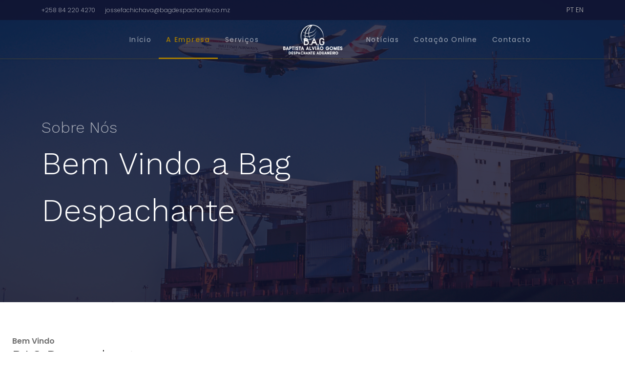

--- FILE ---
content_type: text/html; charset=utf-8
request_url: https://bagdespachante.co.mz/index.php/en/a-empresa
body_size: 6199
content:

<!doctype html>
<html lang="en-gb" dir="ltr">
    <head>
        <meta charset="utf-8">
        <meta name="viewport" content="width=device-width, initial-scale=1, shrink-to-fit=no">
        <link rel="canonical" href="https://bagdespachante.co.mz/index.php/en/a-empresa">
        <base href="https://bagdespachante.co.mz/index.php/en/a-empresa" />
	<meta http-equiv="content-type" content="text/html; charset=utf-8" />
	<meta name="generator" content="Joomla! - Open Source Content Management" />
	<title>A Empresa</title>
	<link href="/images/fav-bag.png" rel="shortcut icon" type="image/vnd.microsoft.icon" />
	<link href="/components/com_sppagebuilder/assets/css/font-awesome.min.css" rel="stylesheet" type="text/css" />
	<link href="/components/com_sppagebuilder/assets/css/animate.min.css" rel="stylesheet" type="text/css" />
	<link href="/components/com_sppagebuilder/assets/css/sppagebuilder.css" rel="stylesheet" type="text/css" />
	<link href="/components/com_sppagebuilder/assets/css/sppagecontainer.css" rel="stylesheet" type="text/css" />
	<link href="//fonts.googleapis.com/css?family=Poppins:100,100italic,200,200italic,300,300italic,400,400italic,500,500italic,600,600italic,700,700italic,800,800italic,900,900italic" rel="stylesheet" type="text/css" />
	<link href="//fonts.googleapis.com/css?family=Work+Sans:100,100italic,200,200italic,300,300italic,400,400italic,500,500italic,600,600italic,700,700italic,800,800italic,900,900italic" rel="stylesheet" type="text/css" />
	<link href="//fonts.googleapis.com/css?family=Poppins:100,100i,300,300i,400,400i,500,500i,700,700i,900,900i" rel="stylesheet" type="text/css" />
	<link href="//fonts.googleapis.com/css?family=Work Sans:100,100i,300,300i,400,400i,500,500i,700,700i,900,900i" rel="stylesheet" type="text/css" />
	<link href="//fonts.googleapis.com/css?family=Work Sans:100,100i,300,300i,400,400i,500,500i,700,700i,900,900i&amp;subset=latin" rel="stylesheet" type="text/css" />
	<link href="/templates/shaper_wayne_corp/css/bootstrap.min.css" rel="stylesheet" type="text/css" />
	<link href="/templates/shaper_wayne_corp/css/font-awesome.min.css" rel="stylesheet" type="text/css" />
	<link href="/templates/shaper_wayne_corp/css/template.css" rel="stylesheet" type="text/css" />
	<link href="/templates/shaper_wayne_corp/css/presets/preset1.css" rel="stylesheet" type="text/css" />
	<style type="text/css">
.sp-page-builder .page-content #section-id-1542711300771{padding-top:70px;padding-right:0px;padding-bottom:20px;padding-left:0px;margin-top:0px;margin-right:0px;margin-bottom:0px;margin-left:0px;}@media (max-width:767px) { .sp-page-builder .page-content #section-id-1542711300771{padding-top:40px;padding-right:0px;padding-bottom:30px;padding-left:0px;} }#column-id-1542711300770{padding-top:0px;padding-right:0px;padding-bottom:0px;padding-left:25px;box-shadow:0 0 0 0 #fff;}@media (min-width:768px) and (max-width:991px) { #column-id-1542711300770{padding-top:0px;padding-right:0px;padding-bottom:0px;padding-left:0px;} }@media (max-width:767px) { #column-id-1542711300770{padding-top:0px;padding-right:0px;padding-bottom:0px;padding-left:0px;} }#sppb-addon-1542712137722 {box-shadow:0 0 0 0 #ffffff;margin:0 0 2px 0;}#sppb-addon-1542712137722 .sppb-addon-title {font-weight:600;}@media (max-width:767px) {#sppb-addon-1542712137722 {margin-top:0;margin-right:0;margin-bottom:0px;margin-left:0;}}#sppb-addon-1542712137722 .sppb-addon-title { font-family:"Poppins"; }#sppb-addon-1542712137722 h2.sppb-addon-title {margin:0px 0px 0px 0px; text-transform:none; padding:0px 0px 0px 0px; }#sppb-addon-1542715936446 {box-shadow:0 0 0 0 #ffffff;margin:0 0 0px 0;}#sppb-addon-1542715936446 .sppb-addon-title {font-weight:300;}@media (min-width:768px) and (max-width:991px) {#sppb-addon-1542715936446 {margin-top:0;margin-right:0;margin-bottom:0px;margin-left:0;}}@media (max-width:767px) {#sppb-addon-1542715936446 {margin-top:0;margin-right:0;margin-bottom:0px;margin-left:0;}}#sppb-addon-1542715936446 .sppb-addon-title { font-family:"Work Sans"; }#sppb-addon-1542715936446 h3.sppb-addon-title {margin:0px 0px 0px 0px; text-transform:none; padding:0px 0px 0px 0px; }#sppb-addon-1542711301041 {box-shadow:0 0 0 0 #ffffff;margin:0 0 0px 0;}@media (min-width:768px) and (max-width:991px) {#sppb-addon-1542711301041 {margin-top:0;margin-right:0;margin-bottom:0px;margin-left:0;}}@media (max-width:767px) {#sppb-addon-1542711301041 {margin-top:0;margin-right:0;margin-bottom:0px;margin-left:0;}}#sppb-addon-1542711301041 .sppb-divider {margin-top:10px;margin-bottom:20px;border-bottom-width:1px;border-bottom-style:solid;border-bottom-color:#eeeeee;}#sppb-addon-1542711301041 .divider-position {text-align:left;}@media (min-width:768px) and (max-width:991px) {#sppb-addon-1542711301041 .sppb-divider {margin-top:10px;margin-bottom:20px;}}@media (max-width:767px) {#sppb-addon-1542711301041 .sppb-divider {margin-top:10px;margin-bottom:20px;}}#sppb-addon-1542712190422 {box-shadow:0 0 0 0 #ffffff;margin:0 0 0px 0;}@media (min-width:768px) and (max-width:991px) {#sppb-addon-1542712190422 {margin-top:0;margin-right:0;margin-bottom:0px;margin-left:0;}}@media (max-width:767px) {#sppb-addon-1542712190422 {margin-top:0;margin-right:0;margin-bottom:10px;margin-left:0;}}#sppb-addon-1542712190422 .sppb-addon-content { font-family:"Poppins"; }#sppb-addon-1542712190422{ font-size:16px;font-weight:300;line-height:26px; }@media (max-width:767px) {#sppb-addon-1542712190422{ font-size:14px;line-height:24px; }}#sppb-addon-1542715936472 {box-shadow:0 0 0 0 #ffffff;margin:0 0 0px 0;}@media (min-width:768px) and (max-width:991px) {#sppb-addon-1542715936472 {margin-top:0;margin-right:0;margin-bottom:0px;margin-left:0;}}@media (max-width:767px) {#sppb-addon-1542715936472 {margin-top:0;margin-right:0;margin-bottom:0px;margin-left:0;}}#sppb-addon-1542715936472 .sppb-divider {margin-top:28px;margin-bottom:6px;border-bottom-width:1px;border-bottom-style:solid;border-bottom-color:#eeeeee;}#sppb-addon-1542715936472 .divider-position {text-align:left;}@media (min-width:768px) and (max-width:991px) {#sppb-addon-1542715936472 .sppb-divider {margin-top:28px;margin-bottom:6px;}}@media (max-width:767px) {#sppb-addon-1542715936472 .sppb-divider {margin-top:20px;margin-bottom:6px;}}.sp-page-builder .page-content #section-id-1542777483187{padding-top:100px;padding-right:0px;padding-bottom:70px;padding-left:0px;margin-top:0px;margin-right:0px;margin-bottom:0px;margin-left:0px;}@media (max-width:767px) { .sp-page-builder .page-content #section-id-1542777483187{padding-top:40px;padding-right:0px;padding-bottom:40px;padding-left:0px;} }#column-id-1542777483185{box-shadow:0 0 0 0 #fff;}#sppb-addon-1542786424863 {box-shadow:0 0 0 0 #ffffff;margin:0 0 2px 0;}#sppb-addon-1542786424863 .sppb-addon-title {font-weight:600;}@media (max-width:767px) {#sppb-addon-1542786424863 {margin-top:0;margin-right:0;margin-bottom:0px;margin-left:0;}}#sppb-addon-1542786424863 .sppb-addon-title { font-family:"Poppins"; }#sppb-addon-1542786424863 h2.sppb-addon-title {margin:0px 0px 0px 0px; text-transform:none; padding:0px 0px 0px 0px; }#sppb-addon-1542786424866 {box-shadow:0 0 0 0 #ffffff;margin:0 0 0px 0;}#sppb-addon-1542786424866 .sppb-addon-title {font-weight:300;}@media (min-width:768px) and (max-width:991px) {#sppb-addon-1542786424866 {margin-top:0;margin-right:0;margin-bottom:0px;margin-left:0;}}@media (max-width:767px) {#sppb-addon-1542786424866 {margin-top:0;margin-right:0;margin-bottom:0px;margin-left:0;}}#sppb-addon-1542786424866 .sppb-addon-title { font-family:"Work Sans"; }#sppb-addon-1542786424866 h3.sppb-addon-title {margin:0px 0px 0px 0px; text-transform:none; padding:0px 0px 0px 0px; }#sppb-addon-1542786424869 {box-shadow:0 0 0 0 #ffffff;margin:0 0 0px 0;}@media (min-width:768px) and (max-width:991px) {#sppb-addon-1542786424869 {margin-top:0;margin-right:0;margin-bottom:0px;margin-left:0;}}@media (max-width:767px) {#sppb-addon-1542786424869 {margin-top:0;margin-right:0;margin-bottom:0px;margin-left:0;}}#sppb-addon-1542786424869 .sppb-divider {margin-top:12px;margin-bottom:20px;width:255px;border-bottom-width:1px;border-bottom-style:solid;border-bottom-color:#eeeeee;}#sppb-addon-1542786424869 .divider-position {text-align:left;}@media (min-width:768px) and (max-width:991px) {#sppb-addon-1542786424869 .sppb-divider {margin-top:12px;margin-bottom:20px;}}@media (max-width:767px) {#sppb-addon-1542786424869 .sppb-divider {margin-top:10px;margin-bottom:18px;width:230px;}}#column-id-1542777483186{box-shadow:0 0 0 0 #fff;}#sppb-addon-1542777483252{ line-height:23px; }#sppb-addon-1542777913884{ line-height:23px; }#sppb-addon-1542777946992{ line-height:23px; }#sppb-addon-1542777715739 {box-shadow:0 0 0 0 #ffffff;margin:0 0 0px 0;}@media (min-width:768px) and (max-width:991px) {#sppb-addon-1542777715739 {margin-top:0;margin-right:0;margin-bottom:0px;margin-left:0;}}@media (max-width:767px) {#sppb-addon-1542777715739 {margin-top:0;margin-right:0;margin-bottom:0px;margin-left:0;}}@media (min-width:768px) and (max-width:991px) {#sppb-addon-1542777715739 .sppb-nav-custom {width:30%;padding-right:15px;}#sppb-addon-1542777715739 .sppb-tab-custom-content {width:70%;padding-left:15px;}#sppb-addon-1542777715739 .sppb-tab-custom-content > div {padding: ;}}@media (max-width:767px) {#sppb-addon-1542777715739 .sppb-nav-custom {width:30%;padding-right:15px;}#sppb-addon-1542777715739 .sppb-tab-custom-content {width:70%;padding-left:15px;}#sppb-addon-1542777715739 .sppb-tab-custom-content > div {padding: ;}}.wayne-corp-service-box .sppb-media .sppb-addon-title, .hero-feature-list .sppb-addon-title.sppb-feature-box-title{font-family: 'Poppins', sans-serif;font-style: normal;}
body{font-family: 'Poppins', sans-serif;font-size: 14px;font-weight: 300;}
h1{font-family: 'Work Sans', sans-serif;font-size: 64px;font-weight: 300;}
h2{font-family: 'Poppins', sans-serif;font-size: 16px;font-weight: 600;}
h3{font-family: 'Work Sans', sans-serif;font-size: 32px;font-weight: 300;}
h4{font-family: 'Work Sans', sans-serif;font-size: 16px;font-weight: 600;}
.hero-section .sppb-addon-title.animated-heading-text, .sppb-addon-animated-number > .sppb-addon-content .sppb-animated-number{font-family: 'Work Sans', sans-serif;}
.logo-image {height:130px;}#sp-bottom-top{ background-color:#0b0c1e; }#sp-bottom{ background-color:#0b0c1e; }#sp-footer{ background-color:#0b0c1e; }
#goog-gt-tt {display:none !important;}
.goog-te-banner-frame {display:none !important;}
.goog-te-menu-value:hover {text-decoration:none !important;}
body {top:0 !important;}
#google_translate_element2 {display:none!important;}

	</style>
	<script type="application/json" class="joomla-script-options new">{"csrf.token":"d285c3ed9869991530d2b8fee54c99a7","system.paths":{"root":"","base":""}}</script>
	<script src="/media/jui/js/jquery.min.js?05df66cb5892b56bb09aa6f0d05f351a" type="text/javascript"></script>
	<script src="/media/jui/js/jquery-noconflict.js?05df66cb5892b56bb09aa6f0d05f351a" type="text/javascript"></script>
	<script src="/media/jui/js/jquery-migrate.min.js?05df66cb5892b56bb09aa6f0d05f351a" type="text/javascript"></script>
	<script src="/components/com_sppagebuilder/assets/js/jquery.parallax.js" type="text/javascript"></script>
	<script src="/components/com_sppagebuilder/assets/js/sppagebuilder.js" type="text/javascript" defer="defer" type="text/javascript"></script>
	<script src="/templates/shaper_wayne_corp/js/popper.min.js" type="text/javascript"></script>
	<script src="/templates/shaper_wayne_corp/js/bootstrap.min.js" type="text/javascript"></script>
	<script src="/templates/shaper_wayne_corp/js/main.js" type="text/javascript"></script>
	<script src="/media/system/js/core.js?05df66cb5892b56bb09aa6f0d05f351a" type="text/javascript"></script>
	<script type="text/javascript">
;(function ($) {
	$.ajaxSetup({
		headers: {
			'X-CSRF-Token': Joomla.getOptions('csrf.token')
		}
	});
})(jQuery);template="shaper_wayne_corp";
	</script>
	<meta property="og:title" content="A Empresa" />
	<meta property="og:type" content="website" />
	<meta property="og:url" content="https://bagdespachante.co.mz/index.php/en/a-empresa" />
	<meta property="og:site_name" content="Bag Despachante" />
	<meta name="twitter:card" content="summary" />
	<meta name="twitter:site" content="Bag Despachante" />
    </head>
    <body class="site helix-ultimate com-sppagebuilder view-page layout-default task-none itemid-107 en-gb ltr sticky-header layout-fluid offcanvas-init offcanvs-position-left">
            <div class="sp-preloader"><div></div></div>
    
    <div class="body-wrapper">
        <div class="body-innerwrapper">
                        <section id="sp-top-bar"><div class="container"><div class="container-inner"><div class="row"><div id="sp-top1" class="col-sm-6 col-md-6 col-lg-6 "><div class="sp-column "><ul class="sp-contact-info"><li class="sp-contact-phone"><a href="tel:+258842204270">+258 84 220 4270</a></li><li class="sp-contact-email"><a href="mailto:jossefachichava@bagdespachante.co.mz">jossefachichava@bagdespachante.co.mz</a></li></ul></div></div><div id="sp-top2" class="col-sm-6 col-md-6 col-lg-6 "><div class="sp-column "><div class="sp-module "><div class="sp-module-content">

<script type="text/javascript">
/* <![CDATA[ */
function GTranslateGetCurrentLang() {var keyValue = document.cookie.match('(^|;) ?googtrans=([^;]*)(;|$)');return keyValue ? keyValue[2].split('/')[2] : null;}
function GTranslateFireEvent(element,event){try{if(document.createEventObject){var evt=document.createEventObject();element.fireEvent('on'+event,evt)}else{var evt=document.createEvent('HTMLEvents');evt.initEvent(event,true,true);element.dispatchEvent(evt)}}catch(e){}}
function doGTranslate(lang_pair){if(lang_pair.value)lang_pair=lang_pair.value;if(lang_pair=='')return;var lang=lang_pair.split('|')[1];if(GTranslateGetCurrentLang() == null && lang == lang_pair.split('|')[0])return;var teCombo;var sel=document.getElementsByTagName('select');for(var i=0;i<sel.length;i++)if(sel[i].className=='goog-te-combo')teCombo=sel[i];if(document.getElementById('google_translate_element2')==null||document.getElementById('google_translate_element2').innerHTML.length==0||teCombo.length==0||teCombo.innerHTML.length==0){setTimeout(function(){doGTranslate(lang_pair)},500)}else{teCombo.value=lang;GTranslateFireEvent(teCombo,'change');GTranslateFireEvent(teCombo,'change')}}
/* ]]> */
</script>
<div id="google_translate_element2"></div>
<script type="text/javascript">function googleTranslateElementInit2() {new google.translate.TranslateElement({pageLanguage: 'pt', autoDisplay: false}, 'google_translate_element2');}</script>
<script type="text/javascript" src="//translate.google.com/translate_a/element.js?cb=googleTranslateElementInit2"></script>

<a href="#" onclick="doGTranslate('pt|pt');return false;" title="Portuguese" class="flag nturl notranslate">PT</a> <a href="#" onclick="doGTranslate('pt|en');return false;" title="English" class="flag nturl notranslate">EN</a> </div></div></div></div></div></div></div></section><header id="sp-header"><div class="container"><div class="container-inner"><div class="row"><div id="sp-menu1" class="col-2 col-sm-2 col-md-2 col-lg-5 "><div class="sp-column "><nav class="sp-megamenu-wrapper" role="navigation"><a id="offcanvas-toggler" aria-label="Navigation" class="offcanvas-toggler-left d-block d-lg-none" href="#"><div class="icon-bar"><span></span><span></span><span></span></div></a><ul class="sp-megamenu-parent menu-animation-fade-up d-none d-lg-block"><li class="sp-menu-item"><a  href="/index.php/en/" >Início</a></li><li class="sp-menu-item current-item active"><a  href="/index.php/en/a-empresa" >A Empresa</a></li><li class="sp-menu-item"><a  href="/index.php/en/servicos" >Serviços</a></li></ul></nav></div></div><div id="sp-logo" class="col-10 col-sm-10 col-md-10 col-lg-2 "><div class="sp-column "><div class="logo"><a href="/"><img class="logo-image" src="/images/bag-finalissima.png" alt="Bag Despachante"></a></div></div></div><div id="sp-menu2" class="col-lg-5 d-none d-sm-none d-md-none d-lg-block"><div class="sp-column "><nav class="sp-megamenu-wrapper" role="navigation"><ul class="sp-megamenu-parent menu-animation-fade-up d-none d-lg-block"><li class="sp-menu-item"><a  href="#" >Notícias</a></li><li class="sp-menu-item"><a  href="/index.php/en/cotacao-online" >Cotação Online</a></li><li class="sp-menu-item"><a  href="/index.php/en/contacto" >Contacto</a></li></ul></nav></div></div></div></div></div></header><section id="sp-section-3"><div class="row"><div id="sp-title" class="col-lg-12 "><div class="sp-column "><div class="sp-page-title"style="background-image: url(/images/demo/pages.jpg);"><div class="container"><h2 class="sp-page-title-heading">Sobre Nós</h2><h3 class="sp-page-title-sub-heading">Bem Vindo a Bag Despachante</h3></div></div></div></div></div></section><section id="sp-main-body"><div class="row"><main id="sp-component" class="col-lg-12 " role="main"><div class="sp-column "><div id="system-message-container">
	</div>

<div id="sp-page-builder" class="sp-page-builder  page-5">

	
	<div class="page-content">
				<section id="section-id-1542711300771" class="sppb-section sppb-section-content-center" ><div class="sppb-row-overlay"></div><div class="sppb-row-container"><div class="sppb-row sppb-align-center"><div class="sppb-col-md-12" id="column-wrap-id-1542711300770"><div id="column-id-1542711300770" class="sppb-column" ><div class="sppb-column-addons"><div id="sppb-addon-wrapper-1542712137722" class="sppb-addon-wrapper"><div id="sppb-addon-1542712137722" class="clearfix "     ><div class="sppb-addon sppb-addon-header  text-color-op6 sppb-text-left"><h2 class="sppb-addon-title">Bem Vindo</h2></div></div></div><div id="sppb-addon-wrapper-1542715936446" class="sppb-addon-wrapper"><div id="sppb-addon-1542715936446" class="clearfix "     ><div class="sppb-addon sppb-addon-header text-color-dark6 sppb-text-left"><h3 class="sppb-addon-title">BAG Despachante</h3></div></div></div><div id="sppb-addon-wrapper-1542711301041" class="sppb-addon-wrapper"><div id="sppb-addon-1542711301041" class="clearfix "     ><div class="sppb-addon-divider-wrap divider-position"><div class="sppb-divider sppb-divider-border link-color-opt3"></div></div></div></div><div id="sppb-addon-wrapper-1542712190422" class="sppb-addon-wrapper"><div id="sppb-addon-1542712190422" class="clearfix "     ><div class="sppb-addon sppb-addon-text-block  "><div class="sppb-addon-content"><div style="text-align: justify;">A BAG, Lda. é uma empresa vocacionada na prestação de serviços de desembaraço Aduaneiro e Comércio Externo tendo como ênfase os regimes de Importação e exportação. A BAG, Lda. foi criada com intuito de contribuir na minimização dos custos e tempo nos processos de importação e exportação acrescendo mais valor no negócio dos importadores. Dado que uma das grandes barreiras para o comércio internacional é a demora devido a distancia entre territórios, a BAG, Lda. tem vindo a envidar esforços de modo que a mercadoria ao chegar no Porto ou em qualquer outra estância de desembaraço esta leve o menor tempo possível.<br />Temos grande honra em atendê-los satisfazendo as suas exigências e proporcionando a total satisfação. A BAG, Lda. cuida da sua carga desde a origem até o destino final, acompanhando cada etapa do processo e mantendo nossos clientes informados até a respectiva entrega da mesma no armazém. Para tal trabalhamos com profissionais altamente qualificados e com um sistema de gestão de dados de alta tecnologia.</div>
<div style="text-align: justify;"> </div></div></div></div></div><div id="sppb-addon-wrapper-1542715936472" class="sppb-addon-wrapper"><div id="sppb-addon-1542715936472" class="clearfix "     ><div class="sppb-addon-divider-wrap divider-position"><div class="sppb-divider sppb-divider-border link-color-opt3"></div></div></div></div></div></div></div></div></div></section><section id="section-id-1542777483187" class="sppb-section" ><div class="sppb-row-overlay"></div><div class="sppb-row-container"><div class="sppb-row"><div class="sppb-col-md-4" id="column-wrap-id-1542777483185"><div id="column-id-1542777483185" class="sppb-column" ><div class="sppb-column-addons"><div id="sppb-addon-wrapper-1542786424863" class="sppb-addon-wrapper"><div id="sppb-addon-1542786424863" class="clearfix "     ><div class="sppb-addon sppb-addon-header  text-color-op6 sppb-text-left"><h2 class="sppb-addon-title">Porquê escolher </h2></div></div></div><div id="sppb-addon-wrapper-1542786424866" class="sppb-addon-wrapper"><div id="sppb-addon-1542786424866" class="clearfix "     ><div class="sppb-addon sppb-addon-header text-color-dark6 sppb-text-left"><h3 class="sppb-addon-title">A BAG Despachante?</h3></div></div></div><div id="sppb-addon-wrapper-1542786424869" class="sppb-addon-wrapper"><div id="sppb-addon-1542786424869" class="clearfix "     ><div class="sppb-addon-divider-wrap divider-position"><div class="sppb-divider sppb-divider-border link-color-opt3"></div></div></div></div></div></div></div><div class="sppb-col-md-8" id="column-wrap-id-1542777483186"><div id="column-id-1542777483186" class="sppb-column" ><div class="sppb-column-addons"><div id="sppb-addon-wrapper-1542777715739" class="sppb-addon-wrapper"><div id="sppb-addon-1542777715739" class="clearfix "     ><div class="sppb-addon sppb-addon-tab "><div class="sppb-addon-content sppb-tab tabs-tab"><ul class="sppb-nav sppb-nav-tabs" role="tablist"><li class="active"><a data-toggle="sppb-tab" id="sppb-content-1542777715739" class="left " href="#sppb-tab-1542777715739" role="tab" aria-controls="sppb-tab-1542777715739" aria-selected="true"> Missão </a></li><li class=""><a data-toggle="sppb-tab" id="sppb-content-1542777715740" class="left " href="#sppb-tab-1542777715740" role="tab" aria-controls="sppb-tab-1542777715740" aria-selected="false"> Visão </a></li><li class=""><a data-toggle="sppb-tab" id="sppb-content-1542777715741" class="left " href="#sppb-tab-1542777715741" role="tab" aria-controls="sppb-tab-1542777715741" aria-selected="false"> Valores </a></li></ul><div class="sppb-tab-content sppb-tab-tabs-content"><div id="sppb-tab-1542777715739" class="sppb-tab-pane sppb-fade active in" role="tabpanel" aria-labelledby="sppb-content-1542777715739"><div id="sppb-addon-wrapper-1542777483252" class="sppb-addon-wrapper"><div id="sppb-addon-1542777483252" class="clearfix "     ><div class="sppb-addon sppb-addon-text-block  "><div class="sppb-addon-content">“<span lang="pt-PT">Empresa criada com intuito de trazer soluções em Importação e Exportação, fazendo do Comércio Exterior um segmento sem surpresas para o nosso bem mais precioso: VOCÊ, cliente!”</span></div></div></div></div></div><div id="sppb-tab-1542777715740" class="sppb-tab-pane sppb-fade" role="tabpanel" aria-labelledby="sppb-content-1542777715740"><div id="sppb-addon-wrapper-1542777913884" class="sppb-addon-wrapper"><div id="sppb-addon-1542777913884" class="clearfix "     ><div class="sppb-addon sppb-addon-text-block  "><div class="sppb-addon-content">“<span lang="pt-PT">Empresa criada com intuito de trazer soluções em Importação e Exportação, fazendo do Comércio Exterior um segmento sem surpresas para o nosso bem mais precioso: VOCÊ, cliente!”</span></div></div></div></div></div><div id="sppb-tab-1542777715741" class="sppb-tab-pane sppb-fade" role="tabpanel" aria-labelledby="sppb-content-1542777715741"><div id="sppb-addon-wrapper-1542777946992" class="sppb-addon-wrapper"><div id="sppb-addon-1542777946992" class="clearfix "     ><div class="sppb-addon sppb-addon-text-block  "><div class="sppb-addon-content">“<span lang="pt-PT">Empresa criada com intuito de trazer soluções em Importação e Exportação, fazendo do Comércio Exterior um segmento sem surpresas para o nosso bem mais precioso: VOCÊ, cliente!”</span></div></div></div></div></div></div></div></div></div></div></div></div></div></div></div></section>			</div>
</div>
</div></main></div></section><section id="sp-bottom-top"><div class="container"><div class="container-inner"><div class="row"><div id="sp-bottom-top2" class="col-lg-8 "><div class="sp-column "><div class="sp-module "><div class="sp-module-content"><ul class="menu">
<li class="item-169"><a href="/index.php/en/" >Início</a></li><li class="item-171 current active"><a href="/index.php/en/a-empresa" >A Empresa</a></li><li class="item-170"><a href="/index.php/en/?Itemid=114" >Serviços</a></li><li class="item-172"><a href="/index.php/en/?Itemid=115" >Notícias</a></li><li class="item-321"><a href="https://bagdespachante.co.mz/index.php/en/cotacao-online-2" >Cotação Online</a></li><li class="item-173"><a href="/index.php/en/contacto" >Contacto</a></li></ul>
</div></div></div></div><div id="sp-bottom-top3" class="col-lg-4 "><div class="sp-column "><ul class="social-icons"><li class="social-icon-facebook"><a target="_blank" href="#" aria-label="facebook"><span class="fa fa-facebook" aria-hidden="true"></span></a></li><li class="social-icon-instagram"><a target="_blank" href="#" aria-label="Instagram"><span class="fa fa-instagram" aria-hidden="true"></span></a></li></ul></div></div></div></div></div></section><section id="sp-bottom"><div class="container"><div class="container-inner"><div class="row"><div id="sp-bottom1" class="col-sm-col-sm-6 col-lg-4 "><div class="sp-column "><div class="sp-module "><div class="sp-module-content"><div class="mod-sppagebuilder  sp-page-builder" data-module_id="104">
	<div class="page-content">
		<div id="section-id-1542892443681" class="sppb-section" ><div class="sppb-row-overlay"></div><div class="sppb-container-inner"><div class="sppb-row"><div class="sppb-col-md-12" id="column-wrap-id-1542892443680"><div id="column-id-1542892443680" class="sppb-column" ><div class="sppb-column-addons"><div id="sppb-addon-wrapper-1542892443684" class="sppb-addon-wrapper"><div id="sppb-addon-1542892443684" class="clearfix "     ><div class="sppb-addon sppb-addon-text-block sppb-text-left "><h2 class="sppb-addon-title">Endereço</h2><div class="sppb-addon-content">Endereço:Av. Zedequias Manganhela nº591/ 2º Andar - Porta 2: Maputo - Moçambique</div></div><style type="text/css">#sppb-addon-1542892443684 {
	color: #858692;
	box-shadow: 0 0 0 0 #ffffff;
margin:0 0 30px 0;}
#sppb-addon-1542892443684 .sppb-addon-title {
margin-bottom:15px;color:rgba(255, 255, 255, 0.6);font-size:16px;line-height:16px;line-height:26px;font-weight: 600;}
@media (min-width: 768px) and (max-width: 991px) {#sppb-addon-1542892443684 {margin-top: 0;margin-right: 0;margin-bottom: 20px;margin-left: 0;}}@media (max-width: 767px) {#sppb-addon-1542892443684 {margin-top: 0;margin-right: 0;margin-bottom: 10px;margin-left: 0;}}#sppb-addon-1542892443684 .sppb-addon-title { font-family: "Poppins"; }
#sppb-addon-1542892443684 .sppb-addon-content { font-family: "Poppins"; }
</style><style type="text/css">#sppb-addon-1542892443684{ font-size: 14px;font-weight: 300;line-height: 23px; }@media (min-width: 768px) and (max-width: 991px) {}@media (max-width: 767px) {}</style></div></div></div></div></div></div></div></div><style type="text/css">.sp-page-builder .page-content #section-id-1542957017160{padding-top:0px;padding-right:0px;padding-bottom:0px;padding-left:0px;margin-top:0px;margin-right:0px;margin-bottom:0px;margin-left:0px;}#column-id-1542957017159{box-shadow:0 0 0 0 #fff;}.sp-page-builder .page-content #section-id-1542892443681{padding-top:0px;padding-right:0px;padding-bottom:0px;padding-left:0px;margin-top:0px;margin-right:0px;margin-bottom:0px;margin-left:0px;}#column-id-1542892443680{box-shadow:0 0 0 0 #fff;}.sp-page-builder .page-content #section-id-1542892443681{padding-top:0px;padding-right:0px;padding-bottom:0px;padding-left:0px;margin-top:0px;margin-right:0px;margin-bottom:0px;margin-left:0px;}#column-id-1542892443680{box-shadow:0 0 0 0 #fff;}.sp-page-builder .page-content #section-id-1542892443681{padding-top:0px;padding-right:0px;padding-bottom:0px;padding-left:0px;margin-top:0px;margin-right:0px;margin-bottom:0px;margin-left:0px;}#column-id-1542892443680{box-shadow:0 0 0 0 #fff;}</style>	</div>
</div>
</div></div></div></div><div id="sp-bottom2" class="col-sm-col-sm-6 col-lg-3 "><div class="sp-column "><div class="sp-module "><div class="sp-module-content"><div class="mod-sppagebuilder  sp-page-builder" data-module_id="105">
	<div class="page-content">
		<div id="section-id-1542892443681" class="sppb-section" ><div class="sppb-row-overlay"></div><div class="sppb-container-inner"><div class="sppb-row"><div class="sppb-col-md-12" id="column-wrap-id-1542892443680"><div id="column-id-1542892443680" class="sppb-column" ><div class="sppb-column-addons"><div id="sppb-addon-wrapper-1542892443684" class="sppb-addon-wrapper"><div id="sppb-addon-1542892443684" class="clearfix "     ><div class="sppb-addon sppb-addon-text-block sppb-text-left "><h2 class="sppb-addon-title">Contactos</h2><div class="sppb-addon-content">21 303191<br />+258 84 220 4270</div></div><style type="text/css">#sppb-addon-1542892443684 {
	color: #545561;
	box-shadow: 0 0 0 0 #ffffff;
margin:0 0 30px 0;}
#sppb-addon-1542892443684 .sppb-addon-title {
margin-bottom:15px;color:rgba(255, 255, 255, 0.6);font-size:16px;line-height:16px;line-height:26px;font-weight: 600;}
@media (min-width: 768px) and (max-width: 991px) {#sppb-addon-1542892443684 {margin-top: 0;margin-right: 0;margin-bottom: 20px;margin-left: 0;}}@media (max-width: 767px) {#sppb-addon-1542892443684 {margin-top: 0;margin-right: 0;margin-bottom: 10px;margin-left: 0;}}#sppb-addon-1542892443684 .sppb-addon-title { font-family: "Poppins"; }
#sppb-addon-1542892443684 .sppb-addon-content { font-family: "Poppins"; }
</style><style type="text/css">#sppb-addon-1542892443684{ font-size: 14px;font-weight: 300;line-height: 23px; }@media (min-width: 768px) and (max-width: 991px) {}@media (max-width: 767px) {}</style></div></div></div></div></div></div></div></div><style type="text/css">.sp-page-builder .page-content #section-id-1542957017160{padding-top:0px;padding-right:0px;padding-bottom:0px;padding-left:0px;margin-top:0px;margin-right:0px;margin-bottom:0px;margin-left:0px;}#column-id-1542957017159{box-shadow:0 0 0 0 #fff;}.sp-page-builder .page-content #section-id-1542892443681{padding-top:0px;padding-right:0px;padding-bottom:0px;padding-left:0px;margin-top:0px;margin-right:0px;margin-bottom:0px;margin-left:0px;}#column-id-1542892443680{box-shadow:0 0 0 0 #fff;}.sp-page-builder .page-content #section-id-1542892443681{padding-top:0px;padding-right:0px;padding-bottom:0px;padding-left:0px;margin-top:0px;margin-right:0px;margin-bottom:0px;margin-left:0px;}#column-id-1542892443680{box-shadow:0 0 0 0 #fff;}</style>	</div>
</div>
</div></div></div></div><div id="sp-bottom3" class="col-lg-3 "><div class="sp-column "><div class="sp-module "><h3 class="sp-module-title">Informações Úteis</h3><div class="sp-module-content"><ul class="menu">
<li class="item-174"><a href="https://www.mcnet.co.mz/Home.aspx" >Legislação Aduaneira</a></li><li class="item-175"><a href="#" >Pauta Aduaneira</a></li></ul>
</div></div></div></div><div id="sp-bottom4" class="col-lg-2 "><div class="sp-column "><div class="sp-module "><div class="sp-module-content"><div class="mod-sppagebuilder  sp-page-builder" data-module_id="108">
	<div class="page-content">
		<div id="section-id-1542892443681" class="sppb-section" ><div class="sppb-row-overlay"></div><div class="sppb-container-inner"><div class="sppb-row"><div class="sppb-col-md-12" id="column-wrap-id-1542892443680"><div id="column-id-1542892443680" class="sppb-column" ><div class="sppb-column-addons"><div id="sppb-addon-wrapper-1542892443684" class="sppb-addon-wrapper"><div id="sppb-addon-1542892443684" class="clearfix "     ><div class="sppb-addon sppb-addon-text-block sppb-text-left "><h2 class="sppb-addon-title">Suporte Técnico</h2><div class="sppb-addon-content"><a href="/index.php/en/contacto">Contacte-nos</a></div></div><style type="text/css">#sppb-addon-1542892443684 {
	color: #545561;
	box-shadow: 0 0 0 0 #ffffff;
margin:0 0 30px 0;}
#sppb-addon-1542892443684 .sppb-addon-title {
margin-bottom:15px;color:rgba(255, 255, 255, 0.6);font-size:16px;line-height:16px;line-height:26px;font-weight: 600;}
@media (min-width: 768px) and (max-width: 991px) {#sppb-addon-1542892443684 {margin-top: 0;margin-right: 0;margin-bottom: 20px;margin-left: 0;}}@media (max-width: 767px) {#sppb-addon-1542892443684 {margin-top: 0;margin-right: 0;margin-bottom: 10px;margin-left: 0;}}#sppb-addon-1542892443684 .sppb-addon-title { font-family: "Poppins"; }
#sppb-addon-1542892443684 .sppb-addon-content { font-family: "Poppins"; }
</style><style type="text/css">#sppb-addon-1542892443684{ font-size: 14px;font-weight: 300;line-height: 23px; }@media (min-width: 768px) and (max-width: 991px) {}@media (max-width: 767px) {}</style></div></div></div></div></div></div></div></div><style type="text/css">.sp-page-builder .page-content #section-id-1542957017160{padding-top:0px;padding-right:0px;padding-bottom:0px;padding-left:0px;margin-top:0px;margin-right:0px;margin-bottom:0px;margin-left:0px;}#column-id-1542957017159{box-shadow:0 0 0 0 #fff;}.sp-page-builder .page-content #section-id-1542892443681{padding-top:0px;padding-right:0px;padding-bottom:0px;padding-left:0px;margin-top:0px;margin-right:0px;margin-bottom:0px;margin-left:0px;}#column-id-1542892443680{box-shadow:0 0 0 0 #fff;}</style>	</div>
</div>
</div></div></div></div></div></div></div></section><footer id="sp-footer"><div class="container"><div class="container-inner"><div class="row"><div id="sp-footer1" class="col-lg-6 "><div class="sp-column "><div class="sp-module "><div class="sp-module-content"><div class="mod-sppagebuilder  sp-page-builder" data-module_id="109">
	<div class="page-content">
		<div id="section-id-1542957017160" class="sppb-section" ><div class="sppb-row-overlay"></div><div class="sppb-container-inner"><div class="sppb-row"><div class="sppb-col-md-12" id="column-wrap-id-1542957017159"><div id="column-id-1542957017159" class="sppb-column" ><div class="sppb-column-addons"><div id="sppb-addon-wrapper-1542957017163" class="sppb-addon-wrapper"><div id="sppb-addon-1542957017163" class="clearfix "     ><div class="sppb-addon sppb-addon-text-block sppb-text-left "><div class="sppb-addon-content"><span style="font-size: 12pt;">Design &amp; Development by <a href="https://mach.co.mz/" target="_blank" rel="noopener noreferrer">MaCh</a></span></div></div><style type="text/css">#sppb-addon-1542957017163 {
	color: rgba(255, 255, 255, 0.3);
	box-shadow: 0 0 0 0 #ffffff;
margin:0 0 0px 0;}
@media (min-width: 768px) and (max-width: 991px) {#sppb-addon-1542957017163 {margin-top: 0;margin-right: 0;margin-bottom: 0px;margin-left: 0;}}@media (max-width: 767px) {#sppb-addon-1542957017163 {margin-top: 0;margin-right: 0;margin-bottom: 0px;margin-left: 0;}}#sppb-addon-1542957017163 .sppb-addon-content { font-family: "Poppins"; }
</style><style type="text/css">#sppb-addon-1542957017163{ font-size: 12px;font-weight: 300;line-height: 20px; }@media (min-width: 768px) and (max-width: 991px) {}@media (max-width: 767px) {}</style></div></div></div></div></div></div></div></div><style type="text/css">.sp-page-builder .page-content #section-id-1542957017160{padding-top:0px;padding-right:0px;padding-bottom:0px;padding-left:0px;margin-top:0px;margin-right:0px;margin-bottom:0px;margin-left:0px;}#column-id-1542957017159{box-shadow:0 0 0 0 #fff;}</style>	</div>
</div>
</div></div></div></div><div id="sp-footer2" class="col-lg-6 "><div class="sp-column "><span class="sp-copyright">© 2020 Bag Despachante. Todos os Direitos Reservados</span></div></div></div></div></div></footer>        </div>
    </div>

    <!-- Off Canvas Menu -->
    <div class="offcanvas-overlay"></div>
    <div class="offcanvas-menu">
        <a href="#" class="close-offcanvas"><span class="fa fa-remove"></span></a>
        <div class="offcanvas-inner">
                            <div class="sp-module "><div class="sp-module-content"><ul class="menu">
<li class="item-169"><a href="/index.php/en/" >Início</a></li><li class="item-171 current active"><a href="/index.php/en/a-empresa" >A Empresa</a></li><li class="item-170"><a href="/index.php/en/?Itemid=114" >Serviços</a></li><li class="item-172"><a href="/index.php/en/?Itemid=115" >Notícias</a></li><li class="item-321"><a href="https://bagdespachante.co.mz/index.php/en/cotacao-online-2" >Cotação Online</a></li><li class="item-173"><a href="/index.php/en/contacto" >Contacto</a></li></ul>
</div></div>
                    </div>
    </div>

    
    
    
    <!-- Go to top -->
            <a href="#" class="sp-scroll-up" aria-label="Scroll Up"><span class="fa fa-chevron-up" aria-hidden="true"></span></a>
    
    </body>
</html>

--- FILE ---
content_type: text/css
request_url: https://bagdespachante.co.mz/templates/shaper_wayne_corp/css/template.css
body_size: 20193
content:
/**
 * @package Helix Ultimate Framework
 * @author JoomShaper https://www.joomshaper.com
 * @copyright Copyright (c) 2010 - 2018 JoomShaper
 * @license http://www.gnu.org/licenses/gpl-2.0.html GNU/GPLv2 or Later
 */
body {
  text-rendering: auto;
  -webkit-font-smoothing: antialiased;
  -moz-osx-font-smoothing: grayscale;
}
body.helix-ultimate-preloader {
  overflow: hidden;
}
body.helix-ultimate-preloader:before {
  content: " ";
  position: fixed;
  top: 0;
  left: 0;
  width: 100%;
  height: 100%;
  z-index: 99998;
  background: rgba(255, 255, 255, .9);
}
body.helix-ultimate-preloader:after {
  content: "\f110";
  font-family: "FontAwesome";
  font-size: 36px;
  position: fixed;
  top: 50%;
  left: 50%;
  margin-top: -24px;
  margin-left: -24px;
  width: 48px;
  height: 48px;
  line-break: 48px;
  text-align: center;
  color: #007bff;
  -webkit-animation: fa-spin 2s infinite linear;
  animation: fa-spin 2s infinite linear;
  z-index: 99999;
}
a {
  transition: color 400ms, background-color 400ms;
}
a, a:hover, a:focus, a:active {
  text-decoration: none;
}
label {
  font-weight: normal;
}
legend {
  padding-bottom: 10px;
}
img {
  display: block;
  max-width: 100%;
  height: auto;
}
#sp-top-bar {
  padding: 8px 0;
  position: relative;
  z-index: 100;
  font-size: 0.875rem;
}
#sp-top-bar .sp-module {
  display: inline-block;
  margin: 0 0 0 1.25rem;
}
ul.social-icons {
  list-style: none;
  padding: 0;
  margin: -5px;
  display: inline-block;
}
ul.social-icons > li {
  display: inline-block;
  margin: 5px 7px;
}
.sp-module-content .mod-languages ul.lang-inline {
  margin: 0;
  padding: 0;
}
.sp-module-content .mod-languages ul.lang-inline li {
  border: none;
  display: inline-block;
  margin: 0 5px 0 0;
}
.sp-module-content .mod-languages ul.lang-inline li a {
  padding: 0 !important;
}
.sp-module-content .mod-languages ul.lang-inline li > a:before {
  display: none;
}
.sp-module-content .latestnews > li > a > span {
  display: block;
  margin-top: 5px;
  font-size: 85%;
}
.sp-contact-info {
  list-style: none;
  padding: 0;
  margin: 0 -10px;
}
.sp-contact-info li {
  display: inline-block;
  margin: 0 10px;
  font-size: 90%;
  white-space: nowrap;
}
.sp-contact-info li i {
  margin: 0 3px;
}
#sp-header {
  height: 80px;
  left: 0;
  position: relative;
  top: 0;
  width: 100%;
  z-index: 99;
  box-shadow: 0 0 4px 0 rgba(0, 0, 0, 0.10);
  transition: 0.3s;
}
#sp-header .logo {
  height: 80px;
  display: inline-flex;
  margin: 0;
  align-items: center;
}
#sp-header .logo a {
  font-size: 24px;
  line-height: 1;
  margin: 0;
  padding: 0;
}
#sp-header .logo p {
  margin: 5px 0 0;
}
#sp-header.header-sticky {
  position: fixed;
  z-index: 9999;
}
body.no-page-title .header-wrapper {
  background-color: #121330;
  position: inherit;
}
#sp-title {
  min-height: 0;
}
.sp-page-title {
  padding: 30px 0;
  background-repeat: no-repeat;
  background-position: 50% 50%;
  background-size: cover;
}
.sp-page-title .sp-page-title-heading, .sp-page-title .sp-page-title-sub-heading {
  margin: 0;
  padding: 0;
  color: #fff;
}
.sp-page-title .sp-page-title-heading {
  font-size: 24px;
  line-height: 1;
}
.sp-page-title .sp-page-title-sub-heading {
  font-size: 14px;
  font-weight: normal;
  line-height: 1;
  margin-top: 10px;
}
.sp-page-title .breadcrumb {
  background: none;
  padding: 0;
  margin: 10px 0 0 0;
}
.sp-page-title .breadcrumb > .active {
  color: rgba(255, 255, 255, 0.8);
}
.sp-page-title .breadcrumb > span, .sp-page-title .breadcrumb > li, .sp-page-title .breadcrumb > li + li:before, .sp-page-title .breadcrumb > li > a {
  color: #fff;
}
.body-innerwrapper {
  overflow-x: hidden;
}
.layout-boxed .body-innerwrapper {
  max-width: 1240px;
  margin: 0 auto;
  box-shadow: 0 0 5px rgba(0, 0, 0, 0.2);
}
#sp-main-body {
  padding: 100px 0;
}
.com-sppagebuilder #sp-main-body {
  padding: 0;
}
.login img {
  display: inline-block;
  margin: 20px 0;
}
.login .checkbox input[type="checkbox"] {
  margin-top: 6px;
}
.form-links ul {
  list-style: none;
  padding: 0;
  margin: 0;
}
.modal-backdrop {
  z-index: 10;
  background-color: transparent;
  position: inherit;
}
.modal {
  text-align: center;
  background: rgba(0, 0, 0, 0.8);
}
@media screen and (min-width: 768px) {
  .modal:before {
    display: inline-block;
    vertical-align: middle;
    content: " ";
    height: 100%;
  }
}
.modal-dialog {
  display: inline-block;
  text-align: left;
  vertical-align: middle;
}
#login .modal-dialog {
  width: calc(100% - 30px);
  max-width: 550px;
}
#login .modal-content {
  background: #fff;
  -webkit-box-shadow: 0 28px 57px 0 rgba(0, 0, 0, 0.72);
  box-shadow: 0 28px 57px 0 rgba(0, 0, 0, 0.72);
  border-radius: 0;
  text-align: left;
  padding: 30px 40px;
}
#login .modal-content .modal-header {
  border: none;
  padding: 0 0 20px;
  display: block;
  color: #121330;
}
#login .modal-content .modal-header h2 {
  color: rgba(18, 19, 48, .6);
  letter-spacing: 1.5px;
  font-weight: 500;
}
#login .modal-content .modal-header h3 {
  max-width: 250px;
  font-weight: 400;
  border-bottom: 1px solid rgba(166, 124, 0, .3);
  padding-bottom: 10px;
  margin-bottom: 30px;
}
#login .modal-content .modal-body {
  padding: 0;
}
#login .modal-content .modal-body .sppb-btn {
  padding: 10px 31px;
}
#login .modal-content .modal-body .sp-input-wrap.active span {
  top: -20px;
  color: #121330;
}
#login .modal-content .modal-body .sp-input-wrap.active input {
  border-bottom-color: #121330;
}
#login .modal-content .modal-body input {
  -webkit-box-shadow: none;
  box-shadow: none;
  border: none;
  border-bottom: 2px solid #dcdcdc;
  color: #121330;
  padding: 0px 15px 11px 0px;
  font-size: 14px;
  border-radius: 0;
  -webkit-transition: 0.3s;
  transition: 0.3s;
}
#login .modal-content .modal-body input[type="text"] {
  margin-bottom: 10px;
}
#login .modal-content .modal-body input[type="password"], #login .modal-content .modal-body input[type="email"] {
  margin-bottom: 24px;
}
#login .modal-content .modal-body input[type="submit"] {
  border: transparent;
  font-size: 16px;
  color: #fff;
  line-height: 50px;
  padding: 0 20px;
  width: 100%;
  display: block;
  margin-bottom: 30px;
  -webkit-transition: 0.3s;
  transition: 0.3s;
  cursor: pointer;
}
#login .modal-content .modal-body input[type="submit"]:hover, #login .modal-content .modal-body input[type="submit"]:focus {
  background: #000;
}
#login .modal-content .modal-body .reg-link a {
  font-weight: 500;
  font-size: 13px;
}
#login .modal-content .modal-body .reg-link a:hover, #login .modal-content .modal-body .reg-link a:focus {
  color: #121330;
}
#login .modal-content .modal-body .forget-pass:hover, #login .modal-content .modal-body .forget-pass:focus {
  color: #121330;
}
#login .modal-content .modal-body #form-login-password {
  margin-bottom: 0;
}
#login .modal-content .modal-body .remeber-forget-wrap {
  margin-bottom: 5px;
  font-size: 13px;
}
#login .modal-content .modal-body .remeber-forget-wrap #modlgn-remember {
  position: relative;
  margin-right: 10px;
}
#login .modal-content .modal-body #form-login-submit {
  margin-bottom: 10px;
}
#login .modal-content .modal-body .forgot-password a {
  font-weight: 300;
  font-size: 14px;
  color: #a8acb9;
  text-decoration: underline;
  letter-spacing: 0;
}
#login .modal-content .modal-body .forgot-password a:hover, #login .modal-content .modal-body .forgot-password a:focus {
  color: #121330;
}
#login .modal-content .modal-body .create-account {
  margin-top: 24px;
}
#login .modal-content .modal-body .create-account a {
  font-weight: 300;
  font-size: 14px;
  color: #4f5362;
}
#login .modal-content .modal-body .create-account a:hover, #login .modal-content .modal-body .create-account a:focus {
  color: #121330;
}
#login .modal-content .modal-body p {
  font-size: 12px;
  color: #a8acb9;
  letter-spacing: 1.2px;
  text-transform: uppercase;
  line-height: 28px;
  margin-bottom: 2px;
}
#login .modal-content .modal-body p a {
  color: #b5b5b5;
}
#login .modal-header .close {
  position: absolute;
  right: 0;
  top: 0;
  font-size: 20px;
  padding: 0;
  -webkit-transition: 0.3s;
  transition: 0.3s;
  opacity: 1;
  border: 0;
  height: 47px;
  width: 47px;
  margin: 0;
}
#login .modal-header .close:hover, #login .modal-header .close:focus {
  opacity: 0.6;
}
#login .modal-header .close i {
  margin-right: 0;
}
.modal-backdrop.fade.in {
  display: none;
}
.sp-custom-login-on {
  position: relative;
}
.sp-custom-login-on .icons-wrap .user-icon {
  font-size: 18px;
  margin-right: 15px;
}
.sp-custom-login-on .arrow-icon {
  font-size: 14px;
}
.sp-custom-login-on .form-login-wrap {
  position: absolute;
  right: -5px;
  top: 100%;
  padding-top: 10px;
  display: none;
  -webkit-animation: fadeInDown 0.5s;
  animation: fadeInDown 0.5s;
  -webkit-transition: 0.3s;
  transition: 0.3s;
  z-index: 10;
}
.sp-custom-login-on .form-login-wrap .login-greeting {
  margin-bottom: 10px;
}
.sp-custom-login-on .form-login-wrap .form-users-wrapper {
  font-size: 14px;
  min-width: 150px;
  background-color: #fff;
}
.sp-custom-login-on .form-login-wrap .form-users-wrapper ul.menu {
  list-style: none;
  font-weight: 600;
  padding: 30px 30px 10px 30px;
}
.sp-custom-login-on .form-login-wrap .form-users-wrapper ul.menu > li {
  margin-bottom: 15px;
}
.sp-custom-login-on .form-login-wrap .form-users-wrapper .logout-button {
  font-weight: 600;
  -webkit-transition: 0.3s;
  transition: 0.3s;
  text-align: center;
  padding: 10px;
}
.sp-custom-login-on .form-login-wrap .form-users-wrapper .logout-button:hover, .sp-custom-login-on .form-login-wrap .form-users-wrapper .logout-button:focus {
  color: #000;
}
.sp-custom-login-on .form-login-wrap .form-users-wrapper .logout-button i.fa {
  font-size: 18px;
  margin-right: 10px;
}
.sp-custom-login-on .form-login-wrap .form-users-wrapper .logout-button input[type="submit"] {
  font-size: 14px;
  font-weight: 600;
  cursor: pointer;
  color: #131313 !important;
}
.sp-custom-login-on:hover .form-login-wrap {
  display: block;
}
.search .btn-toolbar {
  margin-bottom: 20px;
}
.search .btn-toolbar span.icon-search {
  margin: 0;
}
.search .btn-toolbar button {
  color: #fff;
}
.search .phrases .phrases-box .controls label {
  display: inline-block;
  margin: 0 20px 20px;
}
.search .phrases .ordering-box {
  margin-bottom: 15px;
}
.search .only label {
  display: inline-block;
  margin: 0 20px 20px;
}
.search .search-results dt.result-title {
  margin-top: 40px;
}
.search .search-results dt, .search .search-results dd {
  margin: 5px 0;
}
.filter-search .chzn-container-single .chzn-single {
  height: 34px;
  line-height: 34px;
}
.form-search .finder label {
  display: block;
}
.form-search .finder .input-medium {
  width: 60%;
  border-radius: 4px;
}
.finder .word input {
  display: inline-block;
}
.finder .search-results.list-striped li {
  padding: 20px 0;
}
.contentpane:not(.com-sppagebuilder) {
  padding: 20px;
}
#sp-bottom {
  padding: 60px 0 30px;
  font-size: 14px;
  line-height: 1.6;
}
#sp-bottom .sp-module {
  margin-bottom: 30px;
}
#sp-bottom .sp-module .sp-module-title {
  font-weight: 700;
  font-size: 18px;
  margin: 0 0 30px;
}
#sp-bottom .sp-module ul {
  list-style: none;
  padding: 0;
  margin: 0;
}
#sp-bottom .sp-module ul > li {
  display: block;
  margin-bottom: 15px;
}
#sp-bottom .sp-module ul > li:last-child {
  margin-bottom: 0;
}
#sp-bottom .sp-module ul > li > a {
  display: block;
}
#sp-footer {
  font-size: 14px;
  padding: 0;
}
#sp-footer .container-inner {
  padding: 30px 0;
  border-top: 1px solid rgba(255, 255, 255, .1);
}
#sp-footer ul.menu {
  display: inline-block;
  list-style: none;
  padding: 0;
  margin: 0 -10px;
}
#sp-footer ul.menu li {
  display: inline-block;
  margin: 0 10px;
}
#sp-footer ul.menu li a {
  display: block;
}
#sp-footer ul.menu li a:hover {
  background: none;
}
#sp-footer #sp-footer2 {
  text-align: right;
}
html.coming-soon {
  width: 100%;
  height: 100%;
  min-height: 100%;
}
html.coming-soon body {
  width: 100%;
  height: 100%;
  min-height: 100%;
  display: -ms-flexbox;
  display: -webkit-box;
  display: flex;
  -ms-flex-align: center;
  -ms-flex-pack: center;
  -webkit-box-align: center;
  align-items: center;
  -webkit-box-pack: center;
  justify-content: center;
  padding-top: 40px;
  padding-bottom: 40px;
  text-align: center;
  background-repeat: no-repeat;
  background-position: 50% 40%;
}
html.coming-soon .coming-soon-logo {
  display: inline-block;
  margin-bottom: 2rem;
}
html.coming-soon #coming-soon-countdown {
  margin-top: 4rem;
}
html.coming-soon #coming-soon-countdown .coming-soon-days, html.coming-soon #coming-soon-countdown .coming-soon-hours, html.coming-soon #coming-soon-countdown .coming-soon-minutes, html.coming-soon #coming-soon-countdown .coming-soon-seconds {
  margin: 0;
  float: left;
  width: 25%;
}
html.coming-soon #coming-soon-countdown .coming-soon-days .coming-soon-number, html.coming-soon #coming-soon-countdown .coming-soon-hours .coming-soon-number, html.coming-soon #coming-soon-countdown .coming-soon-minutes .coming-soon-number, html.coming-soon #coming-soon-countdown .coming-soon-seconds .coming-soon-number {
  width: 100%;
  font-size: 4.5rem;
  letter-spacing: -1px;
  line-height: 1;
}
html.coming-soon #coming-soon-countdown .coming-soon-days .coming-soon-string, html.coming-soon #coming-soon-countdown .coming-soon-hours .coming-soon-string, html.coming-soon #coming-soon-countdown .coming-soon-minutes .coming-soon-string, html.coming-soon #coming-soon-countdown .coming-soon-seconds .coming-soon-string {
  font-size: 1.5rem;
  letter-spacing: -1px;
  display: block;
  text-transform: uppercase;
}
html.coming-soon .coming-soon-position {
  margin-top: 2rem;
}
html.coming-soon .social-icons {
  margin-top: 4rem;
}
html.coming-soon .coming-soon-login form {
  display: inline-block;
}
html.error-page {
  width: 100%;
  height: 100%;
}
html.error-page body {
  width: 100%;
  height: 100%;
  display: -ms-flexbox;
  display: -webkit-box;
  display: flex;
  -ms-flex-align: center;
  -ms-flex-pack: center;
  -webkit-box-align: center;
  align-items: center;
  -webkit-box-pack: center;
  justify-content: center;
  padding-top: 40px;
  padding-bottom: 40px;
  text-align: center;
  background-repeat: no-repeat;
  background-position: 50% 40%;
}
html.error-page .error-logo {
  display: inline-block;
  margin-bottom: 2rem;
}
html.error-page .error-code {
  margin: 0 0 1rem;
  font-size: 6rem;
  line-break: 1;
}
html.error-page .error-message {
  font-size: 1.5rem;
  margin-bottom: 3rem;
}
.sp-social-share ul {
  display: block;
  padding: 0;
  margin: 20px -5px 0;
}
.sp-social-share ul li {
  display: inline-block;
  font-size: 24px;
  margin: 0 5px;
}
.profile > div:not(:last-child) {
  margin-bottom: 30px;
}
.dl-horizontal dt {
  margin: 8px 0;
  text-align: left;
}
.page-header {
  padding-bottom: 15px;
}
table.category {
  width: 100%;
}
table.category thead > tr, table.category tbody > tr {
  border: 1px solid #f2f2f2;
}
table.category thead > tr th, table.category tbody > tr th, table.category thead > tr td, table.category tbody > tr td {
  padding: 10px;
}
.contact-form .form-actions {
  background: none;
  border: none;
}
@media print {
  .visible-print {
    display: inherit !important;
  }
  .hidden-print {
    display: none !important;
  }
}
.sp-preloader {
  height: 100%;
  left: 0;
  position: fixed;
  top: 0;
  width: 100%;
  z-index: 99999;
}
.sp-preloader > div {
  border-radius: 50%;
  height: 50px;
  width: 50px;
  top: 50%;
  left: 50%;
  margin-top: -25px;
  margin-left: -25px;
  position: absolute;
  animation: spSpin 0.75s linear infinite;
}
.sp-preloader > div:after {
  content: '';
  position: absolute;
  width: 49px;
  height: 49px;
  top: 1px;
  right: 0;
  left: 0;
  margin: auto;
  border-radius: 50%;
}
.sp-scroll-up {
  display: none;
  position: fixed;
  bottom: 30px;
  right: 30px;
  width: 36px;
  height: 36px;
  line-height: 36px;
  text-align: center;
  font-size: 16px;
  color: #fff;
  background: #333;
  border-radius: 3px;
  z-index: 1000;
}
.sp-scroll-up:hover, .sp-scroll-up:active, .sp-scroll-up:focus {
  color: #fff;
  background: #444;
}
.control-group {
  margin-bottom: 1rem;
}
select.form-control:not([multiple]), select.inputbox:not([multiple]), select:not([multiple]) {
  height: calc(2.25rem + 2px);
}
input[type="text"], input[type="email"], input[type="url"], input[type="date"], input[type="password"], input[type="search"], input[type="tel"], input[type="number"], select {
  transition: 0.3s;
}
input[type="text"]:not(.form-control), input[type="email"]:not(.form-control), input[type="url"]:not(.form-control), input[type="date"]:not(.form-control), input[type="password"]:not(.form-control), input[type="search"]:not(.form-control), input[type="tel"]:not(.form-control), input[type="number"]:not(.form-control), select:not(.form-control) {
  display: block;
  width: 100%;
  padding: 0.5rem 0.75rem;
  font-size: 1rem;
  line-height: 1.25;
  color: #495057;
  background-color: #fff;
  background-image: none;
  background-clip: padding-box;
  border: 1px solid rgba(0, 0, 0, .15);
  border-radius: 0.25rem;
  transition: border-color ease-in-out 0.15s, box-shadow ease-in-out 0.15s;
}
input[type="text"]:not(.form-control):focus, input[type="email"]:not(.form-control):focus, input[type="url"]:not(.form-control):focus, input[type="date"]:not(.form-control):focus, input[type="password"]:not(.form-control):focus, input[type="search"]:not(.form-control):focus, input[type="tel"]:not(.form-control):focus, input[type="number"]:not(.form-control):focus, select:not(.form-control):focus {
  color: #495057;
  background-color: #fff;
  border-color: #80bdff;
  outline: 0;
}
.chzn-select, .chzn-select-deselect {
  width: 100%;
}
.chzn-container.chzn-container-single .chzn-single {
  display: block;
  width: 100%;
  padding: 0.5rem 0.75rem;
  font-size: 1rem;
  line-height: 1.25;
  height: calc(2.25rem + 2px);
  color: #495057;
  background-color: #fff;
  background-image: none;
  background-clip: padding-box;
  border: 1px solid rgba(0, 0, 0, .15);
  border-radius: 0.25rem;
  transition: border-color ease-in-out 0.15s, box-shadow ease-in-out 0.15s;
  box-shadow: none;
}
.chzn-container.chzn-container-single .chzn-single div {
  width: 30px;
  background: none;
}
.chzn-container.chzn-container-single .chzn-single div > b {
  background: none;
  position: relative;
}
.chzn-container.chzn-container-single .chzn-single div > b:after {
  content: "\f0dc";
  font-family: FontAwesome;
  font-size: 0.875rem;
  position: absolute;
  top: 50%;
  left: 50%;
  transform: translate(-50%, -50%);
  -webkit-transform: translate(-50%, -50%);
}
.chzn-container.chzn-container-single.chzn-container-active.chzn-with-drop .chzn-single {
  border-radius: 0.25rem 0.25rem 0 0;
}
.chzn-container.chzn-container-single .chzn-search {
  padding: 0.625rem;
}
.chzn-container.chzn-container-single .chzn-search input[type="text"] {
  display: block;
  width: 100%;
  padding: 0.5rem 1.429rem 0.5rem 0.75rem;
  font-size: 0.875rem;
  line-height: 1.25;
  height: calc(2rem + 2px);
  color: #495057;
  background-color: #fff;
  background-image: none;
  background-clip: padding-box;
  border: 1px solid rgba(0, 0, 0, .15);
  border-radius: 0.25rem;
  transition: border-color ease-in-out 0.15s, box-shadow ease-in-out 0.15s;
  box-shadow: none;
  -webkit-box-shadow: none;
}
.chzn-container.chzn-container-single .chzn-search input[type="text"]:focus {
  border-color: #80bdff;
  outline: 0;
  box-shadow: 0 0 0 0.2rem rgba(0, 123, 255, .25);
  -webkit-box-shadow: 0 0 0 0.2rem rgba(0, 123, 255, .25);
}
.chzn-container.chzn-container-single .chzn-search:after {
  content: "\f002";
  font-family: FontAwesome;
  font-size: 0.875rem;
  color: rgba(0, 0, 0, .2);
  position: absolute;
  top: 50%;
  right: 20px;
  transform: translateY(-50%);
  -webkit-transform: translateY(-50%);
}
.chzn-container.chzn-container-single .chzn-drop {
  border-color: rgba(0, 0, 0, .15);
  border-radius: 0 0 0.25rem 0.25rem;
  box-shadow: none;
  -webkit-box-shadow: none;
}
.chzn-container.chzn-container-single .chzn-results li.highlighted {
  background-image: none !important;
}
.chzn-container.chzn-container-multi .chzn-choices {
  display: block;
  width: 100%;
  padding: 0 0.75rem;
  min-height: calc(2.25rem + 2px);
  line-height: 1.25;
  background-color: #fff;
  background-image: none;
  background-clip: padding-box;
  border: 1px solid rgba(0, 0, 0, .15);
  border-radius: 0.25rem;
  transition: border-color ease-in-out 0.15s, box-shadow ease-in-out 0.15s;
  box-shadow: none;
  -webkit-box-shadow: none;
}
.chzn-container.chzn-container-multi .chzn-choices li.search-field input[type="text"] {
  font-size: 0.875rem;
  font-weight: normal;
  line-height: 1.25;
  height: calc(2rem + 2px);
  background-color: #fff;
}
.chzn-container.chzn-container-multi .chzn-choices li.search-choice {
  margin: 5.5px 5px 0 0;
  padding: 5px 20px 5px 5px;
  background-image: none;
  background-color: #f5f5f5;
  border-color: rgba(0, 0, 0, .1);
  box-shadow: none;
  -webkit-box-shadow: none;
}
.chzn-container.chzn-container-multi .chzn-choices li.search-choice .search-choice-close {
  background: none;
  top: 5px;
  color: rgba(0, 0, 0, .2);
}
.chzn-container.chzn-container-multi .chzn-choices li.search-choice .search-choice-close:hover {
  color: rgba(0, 0, 0, .5);
}
.chzn-container.chzn-container-multi .chzn-choices li.search-choice .search-choice-close:after {
  content: "\f00d";
  font-family: FontAwesome;
  font-size: 0.875rem;
  position: absolute;
  top: 0;
  right: 0;
}
.chzn-container.chzn-container-multi.chzn-with-drop.chzn-container-active .chzn-choices {
  border-radius: 0.25rem;
}
.chzn-container.chzn-container-multi.chzn-with-drop .chzn-drop {
  margin-top: -4px;
  border: none;
  border-radius: 0;
  box-shadow: none;
  -webkit-box-shadow: none;
}
.chzn-container.chzn-container-multi.chzn-with-drop .chzn-drop .chzn-results:not(:empty) {
  padding: 0.75rem;
  background: #fff;
  border: 1px solid rgba(0, 0, 0, .15);
  border-top: 0;
  border-radius: 0 0 0.25rem 0.25rem;
}
.chzn-container.chzn-container-multi.chzn-with-drop .chzn-drop .chzn-results li.no-results {
  background: none;
}
.form-horizontal .control-label {
  float: left;
  width: auto;
  padding-top: 5px;
  padding-right: 5px;
  text-align: left;
}
.form-horizontal .controls {
  margin-left: 220px;
}
.card-block {
  padding: 20px;
}
.card-block ul {
  list-style: none;
  padding: 0;
  margin: 0;
  display: block;
}
.card-block ul li {
  display: block;
}
.alert.alert-error {
  color: #721c24;
  background-color: #f8d7da;
  border-color: #f5c6cb;
}
#sp-cookie-consent {
  position: fixed;
  font-size: 16px;
  font-weight: 500;
  bottom: 0;
  left: 0;
  width: 100%;
  z-index: 10001;
}
#sp-cookie-consent > div {
  padding: 20px;
  position: relative;
}
.link-color {
  color: #a67c00;
}
.secondary-color {
  background-color: #121330;
}
.sppb-addon-divider-wrap .link-color {
  border-bottom-color: #a67c00 !important;
}
.sppb-addon-divider-wrap .link-color-opt3 {
  border-bottom-color: rgba(166, 124, 0, .3) !important;
}
.text-color-op6 {
  color: rgba(19, 19, 19, .6);
}
.text-color-dark6 {
  color: #000;
}
.link-color-icon.sppb-addon-feature .sppb-icon .sppb-icon-container {
  color: rgba(166, 124, 0, .6) !important;
}
.sppb-addon-animated-heading .animated-heading-before-part {
  display: block;
  width: 100%;
}
.hero-section {
  display: flex;
  align-items: center;
}
.hero-section > .sppb-row-container {
  margin-top: -115px;
}
.hero-section:before {
  content: "";
  position: absolute;
  top: 0;
  bottom: 0;
  left: 0;
  right: 0;
  opacity: 0.8;
  background: #121330;
}
.hero-section:after {
  content: "";
  position: absolute;
  bottom: 0;
  left: 0;
  right: 0;
  height: 230px;
  background-image: linear-gradient(0deg, rgba(0, 0, 0, 0.60) 0%, rgba(18, 19, 48, 0.00) 99%);
}
.hero-section .sppb-addon-animated-heading .animated-text-words-wrapper {
  color: #a67c00;
}
.hero-section .sppb-btn.sppb-btn-link:hover, .hero-section .sppb-btn.sppb-btn-link:focus {
  color: #fff;
}
.hero-section2:before {
  content: "";
  position: absolute;
  top: 0;
  bottom: 0;
  left: 0;
  right: 0;
  opacity: 0.8;
  background: #121330;
}
.hero-section2 .sppb-addon-animated-heading .animated-text-words-wrapper {
  color: #a67c00;
}
.hero-section2 .sppb-btn.sppb-btn-link:hover, .hero-section2 .sppb-btn.sppb-btn-link:focus {
  color: #fff;
}
.hero-feature-list-wrap {
  border-top: 1px solid rgba(166, 124, 0, .3);
}
.hero-feature-list-wrap:before, .hero-feature-list-wrap:after {
  content: "";
  position: absolute;
  top: -1px;
  width: 20000px;
  background-color: rgba(166, 124, 0, .3);
  height: 1px;
}
.hero-feature-list-wrap:before {
  left: -20000px;
}
.hero-feature-list-wrap:after {
  right: -20000px;
}
.hero-feature-list > .sp-pagebuilder-addons, .hero-feature-list > .sppb-column-addons {
  display: flex;
  justify-content: space-between;
  max-width: 600px;
  margin: 0 auto;
}
.wayne-corp-service-box {
  border: 1px solid rgba(166, 124, 0, .3);
  border-radius: 3px;
  transition: 0.3s;
}
.wayne-corp-service-box .sppb-media {
  display: flex;
}
.wayne-corp-service-box .sppb-media > div.pull-left {
  padding: 30px;
  border-right: 1px solid rgba(166, 124, 0, .3);
  flex: 0 0 auto;
  margin: 0;
  transition: 0.3s;
}
.wayne-corp-service-box .sppb-media .sppb-media-body {
  padding: 25px 30px;
}
.wayne-corp-service-box .sppb-media .sppb-addon-title {
  transition: 0.3s;
  letter-spacing: 1.5px;
}
.wayne-corp-service-box .sppb-media .sppb-addon-title a {
  color: #131313;
}
.wayne-corp-service-box .sppb-media .sppb-addon-title a:hover, .wayne-corp-service-box .sppb-media .sppb-addon-title a:focus {
  color: #a67c00;
}
.wayne-corp-service-box .sppb-media .sppb-addon-text {
  color: rgba(19, 19, 19, .6);
}
.wayne-corp-service-box .sppb-media .sppb-img-container {
  opacity: 0.6;
  transition: 0.3s;
}
.wayne-corp-service-box:hover {
  border-color: #a67c00;
}
.wayne-corp-service-box:hover .sppb-media > div.pull-left {
  border-right-color: #a67c00;
}
.wayne-corp-service-box:hover .sppb-addon-title {
  color: #a67c00;
}
.wayne-corp-service-box:hover .sppb-img-container {
  opacity: 1;
}
.video-bg-overlay {
  position: relative;
}
.video-bg-overlay:before {
  content: "";
  position: absolute;
  top: -1000px;
  bottom: -1000px;
  left: 0;
  right: 0;
  opacity: 0.5;
  background: #121330;
}
.video-bg-overlay .sppb-modal-selector {
  position: relative;
}
.sppb-addon-animated-number > .sppb-addon-content .sppb-animated-number {
  color: #a67c00;
}
.sppb-addon-animated-number > .sppb-addon-content .sppb-animated-number-title {
  max-width: 93px;
  margin-left: 16px;
}
.sppb-testimonial-pro .sppb-carousel-inner .sppb-item {
  transition-property: opacity;
}
.sppb-testimonial-pro .sppb-carousel-inner .sppb-item, .sppb-testimonial-pro .sppb-carousel-inner .active.left, .sppb-testimonial-pro .sppb-carousel-inner .active.right {
  opacity: 0;
}
.sppb-testimonial-pro .sppb-carousel-inner .active, .sppb-testimonial-pro .sppb-carousel-inner .next.left, .sppb-testimonial-pro .sppb-carousel-inner .prev.right {
  opacity: 1;
}
.sppb-testimonial-pro .sppb-carousel-inner .next, .sppb-testimonial-pro .sppb-carousel-inner .prev, .sppb-testimonial-pro .sppb-carousel-inner .active.left, .sppb-testimonial-pro .sppb-carousel-inner .active.right {
  left: 0;
  transform: translate3d(0, 0, 0);
}
.sppb-testimonial-pro .sppb-carousel-inner > .active {
  display: flex;
}
.sppb-testimonial-pro .sppb-carousel-inner > .active .sp-testimonial-wrap-content {
  display: flex;
}
.sppb-testimonial-pro .sppb-item {
  align-items: flex-start;
}
.sppb-testimonial-pro .sppb-item img {
  flex: 0 0 auto;
  height: auto !important;
  border-radius: 3px;
  margin-bottom: 0;
}
.sppb-testimonial-pro .sp-testimonial-wrap-content {
  padding-left: 40px;
  display: none;
  animation: fadeInRight 0.5s;
  flex-direction: column-reverse;
}
.sppb-testimonial-pro .sp-testimonial-wrap-content .testimonial-pro-client-name-wrap {
  padding-bottom: 8px;
  margin-bottom: 8px;
  border-bottom: 1px solid rgba(166, 124, 0, .3);
}
.sppb-testimonial-pro .sp-testimonial-wrap-content .sppb-addon-testimonial-pro-footer {
  margin-top: 35px;
  margin-bottom: 25px;
}
.sppb-testimonial-pro .sppb-carousel-control {
  border-color: rgba(166, 124, 0, .3);
  color: rgba(166, 124, 0, .3);
  border-radius: 0px;
  position: absolute;
  bottom: 80px;
  left: 300px;
}
.sppb-testimonial-pro .sppb-carousel-control.right {
  left: 350px;
}
.sppb-testimonial-pro .sppb-carousel-control:hover, .sppb-testimonial-pro .sppb-carousel-control:focus {
  border-color: #a67c00;
  background-color: #a67c00;
  color: #fff;
}
.sppb-testimonial-pro .sppb-carousel-indicators {
  bottom: 75px;
  left: 285px;
  margin-left: 8px;
  text-align: left;
}
.sppb-testimonial-pro .sppb-carousel-indicators li {
  width: 30px;
  height: 4px;
  margin: 0 3px;
  border-radius: 0;
  border: 1px solid #a67c00;
  background-color: transparent;
  transition: all 0.3s ease-in-out;
  -webkit-transition: all 0.3s ease-in-out;
}
.sppb-testimonial-pro .sppb-carousel-indicators li.active {
  width: 50px;
  background-color: #a67c00;
  border-color: #a67c00;
}
.sppb-addon-articles-slider .slider-intro {
  margin-bottom: 40px;
  padding-bottom: 15px;
  border-bottom: 1px solid rgba(166, 124, 0, .3);
}
.sppb-addon-articles-slider .slider-intro .sppb-addon-title {
  color: rgba(19, 19, 19, .6);
  letter-spacing: 1.5px;
}
.sppb-addon-articles-slider .slider-intro .sppb-addon-articles-slider-subtitle {
  color: rgba(19, 19, 19, .8);
}
.sppb-addon-articles-slider .customNavigation > a {
  width: 59px;
  height: 23px;
  display: inline-block;
  border: 1px solid #9b9b9b;
  color: #9b9b9b;
  font-size: 16px;
  text-align: center;
  margin-left: 10px;
}
.sppb-addon-articles-slider .customNavigation > a:hover, .sppb-addon-articles-slider .customNavigation > a:focus {
  border-color: #a67c00;
  background-color: #a67c00;
  color: #fff;
  cursor: pointer;
}
.sppb-addon-articles-slider .sppb-addon-article {
  background: #fff;
  border-radius: 3px;
}
.sppb-addon-articles-slider .sppb-addon-article a:hover, .sppb-addon-articles-slider .sppb-addon-article a:focus {
  color: #735600;
}
.sppb-addon-articles-slider .sppb-addon-article .sppb-img-wrapper {
  display: block;
  position: relative;
  overflow: hidden;
}
.sppb-addon-articles-slider .sppb-addon-article .sppb-img-wrapper:before {
  content: "";
  position: absolute;
  top: 0;
  bottom: 0;
  left: 0;
  right: 0;
  opacity: 0.3;
  background-color: #121330;
  z-index: 1;
}
.sppb-addon-articles-slider .sppb-addon-article .sppb-img-wrapper img {
  border-radius: 3px 3px 0 0;
  transition: 0.3s;
}
.sppb-addon-articles-slider .sppb-addon-article .sppb-article-details {
  border: 1px solid rgba(166, 124, 0, .3);
  padding: 25px;
  transition: 0.3s;
}
.sppb-addon-articles-slider .sppb-addon-article .sppb-article-details .sppb-meta-category {
  font-size: 12px;
  line-height: 20px;
}
.sppb-addon-articles-slider .sppb-addon-article .sppb-article-details .article-title {
  line-height: 26px;
  border-bottom: 1px solid rgba(166, 124, 0, .3);
  transition: 0.3s;
  padding-bottom: 20px;
  margin-top: 10px;
  margin-bottom: 15px;
}
.sppb-addon-articles-slider .sppb-addon-article .sppb-article-details .article-title a {
  color: #131313;
}
.sppb-addon-articles-slider .sppb-addon-article .sppb-article-details .article-title a:hover, .sppb-addon-articles-slider .sppb-addon-article .sppb-article-details .article-title a:focus {
  color: #a67c00;
}
.sppb-addon-articles-slider .sppb-addon-article .sppb-article-details .sppb-readmore {
  font-size: 12px;
  margin-bottom: 5px;
  display: block;
  margin-top: 20px;
}
.sppb-addon-articles-slider .sppb-addon-article .sppb-article-details .sppb-article-meta {
  font-size: 12px;
}
.sppb-addon-articles-slider .sppb-addon-article:hover .sppb-img-wrapper img {
  transform: scale(1.2);
}
.sppb-addon-articles-slider .sppb-addon-article:hover .sppb-article-details, .sppb-addon-articles-slider .sppb-addon-article:hover .article-title {
  border-color: #a67c00;
}
.sppb-addon-articles-slider .sppb-addon-article:hover .sppb-article-details a, .sppb-addon-articles-slider .sppb-addon-article:hover .article-title a {
  color: #a67c00;
}
.sppb-addon.sppb-addon-wayne-corp-image {
  position: relative;
}
.sppb-addon.sppb-addon-wayne-corp-image .sppb-addon-title {
  position: absolute;
  top: 50%;
  left: 40px;
  right: 40px;
  transform: translateY(-50%);
  z-index: 10;
  pointer-events: none;
  opacity: 0;
  transition: 0.3s;
  color: #fff;
  margin-top: 50px;
}
.sppb-addon.sppb-addon-wayne-corp-image .sppb-addon-title small {
  font-size: 16px;
  opacity: 0.6;
  display: block;
  margin-top: 5px;
}
.sppb-addon.sppb-addon-wayne-corp-image:hover .sppb-addon-title {
  opacity: 1;
  margin-top: 20px;
}
.sppb-addon.sppb-addon-wayne-corp-image:hover .sppb-addon-single-image-container:before {
  opacity: 0.8;
}
.sppb-addon.sppb-addon-wayne-corp-image:hover .sppb-addon-single-image-container:after {
  opacity: 1;
}
.sppb-addon.sppb-addon-wayne-corp-image .sppb-addon-single-image-container {
  background: #252a35;
  border-radius: 3px;
  overflow: hidden;
}
.sppb-addon.sppb-addon-wayne-corp-image .sppb-addon-single-image-container > img {
  border-radius: 3px;
  opacity: 0.7;
}
.sppb-addon.sppb-addon-wayne-corp-image .sppb-addon-single-image-container:before {
  content: "";
  position: absolute;
  top: 0;
  left: 0;
  right: 0;
  bottom: 0;
  background-color: #121330;
  z-index: 1;
  transition: 0.3s;
  opacity: 0;
}
.sppb-addon.sppb-addon-wayne-corp-image .sppb-addon-single-image-container:after {
  content: "";
  position: absolute;
  top: 30px;
  bottom: 30px;
  left: 30px;
  right: 30px;
  border-radius: 3px;
  border: 1px solid rgba(166, 124, 0, .6);
  z-index: 3;
  background: transparent;
  opacity: 0;
  transition: opacity 0.3s;
  z-index: 5;
}
.sppb-addon.sppb-addon-wayne-corp-image .sppb-addon-single-image-container .sppb-addon-image-overlay-icon {
  background-color: transparent;
  color: #a67c00;
  font-size: 50px;
  font-weight: 200;
  opacity: 1;
  margin-top: -45px;
  z-index: 11;
  transition-delay: 1s;
}
.column-link-border {
  border-color: rgba(166, 124, 0, .3);
}
.sppb-addon-optin-forms {
  padding: 0;
}
.sppb-addon-optin-forms input {
  font-size: 14px !important;
}
.sppb-addon-optin-forms form.sppb-optin-form.submit-button-inside .button-wrap {
  top: 5px;
  right: 5px;
}
.sppb-addon-wayne-corp-pricing-table {
  border-radius: 3px;
  border: 1px solid rgba(166, 124, 0, .15);
}
.sppb-addon-wayne-corp-pricing-table .sppb-pricing-header {
  border-bottom: 1px solid rgba(166, 124, 0, .3);
  padding: 30px;
  color: #252a35;
}
.sppb-addon-wayne-corp-pricing-table .sppb-pricing-header .sppb-pricing-price-right {
  margin-bottom: 10px;
}
.sppb-addon-wayne-corp-pricing-table .sppb-pricing-header .sppb-pricing-price-right .sppb-pricing-price-title-wrap {
  max-width: 180px;
}
.sppb-addon-wayne-corp-pricing-table .sppb-pricing-header .sppb-pricing-price {
  color: #a67c00;
  font-weight: 600;
}
.sppb-addon-wayne-corp-pricing-table .sppb-pricing-header .sppb-pricing-price-symbol {
  font-weight: 300;
  color: rgba(18, 19, 48, 0.6);
}
.sppb-addon-wayne-corp-pricing-table .sppb-pricing-header .sppb-pricing-duration {
  color: rgba(18, 19, 48, 0.6);
}
.sppb-addon-wayne-corp-pricing-table .sppb-pricing-features {
  padding: 30px;
  color: rgba(19, 19, 19, .6);
}
.sppb-addon-wayne-corp-pricing-table .sppb-pricing-features ul > li {
  display: flex;
}
.sppb-addon-wayne-corp-pricing-table .sppb-pricing-features ul > li > i.fa {
  color: rgba(19, 19, 19, .3);
  margin-right: 10px;
  padding-top: 5px;
}
.sppb-addon-wayne-corp-pricing-table .sppb-pricing-featured-text {
  position: absolute;
  background: #a67c00;
  left: 0;
  right: 0;
  top: -27px;
  color: #fff;
  text-align: center;
  font-size: 12px;
  padding: 6px;
  border-radius: 3px 3px 0 0;
}
.sppb-addon-wayne-corp-pricing-table .sppb-pricing-features + .sppb-pricing-footer {
  padding: 20px 15px 30px 15px;
}
.sppb-addon-wayne-corp-pricing-table.featured {
  border-color: #a67c00;
}
.sppb-addon-thumb-gallery {
  overflow: hidden;
}
.sppb-addon-thumb-gallery.default .flexslider.sppb-tg-slider:before, .sppb-addon-thumb-gallery.default .flexslider.sppb-tg-slider:after {
  display: none;
}
.sppb-addon-thumb-gallery .sppb-addon-title {
  margin-bottom: 30px;
  margin-top: 0;
  font-weight: 400;
}
.sppb-addon-thumb-gallery .flexslider {
  background: transparent;
  border: 0;
  margin: 0 0 15px;
}
.sppb-addon-thumb-gallery .flexslider:hover .flex-direction-nav a.flex-prev {
  left: 0 !important;
}
.sppb-addon-thumb-gallery .flexslider:hover .flex-direction-nav a.flex-next {
  right: 0 !important;
}
.slides.sppb-addon-thumb-gallery .flexslider:hover:after {
  top: 50%;
  transform: translate(-50%, -50%);
  opacity: 1;
}
.sppb-addon-thumb-gallery .flexslider.sppb-tg-slider:before {
  content: "";
  position: absolute;
  top: 0;
  left: 0;
  width: 100%;
  height: 100%;
  opacity: 0;
  z-index: 10;
  transition: 0.3s;
}
.sppb-addon-thumb-gallery .flexslider.sppb-tg-slider .slides {
  position: relative;
  overflow: hidden;
}
.sppb-addon-thumb-gallery .flexslider.sppb-tg-slider:hover:after {
  top: 50%;
  transform: translate(-50%, -50%);
  opacity: 1;
}
.sppb-addon-thumb-gallery .flexslider.sppb-tg-slider:hover:before {
  opacity: 0.7;
}
.sppb-addon-thumb-gallery .flexslider.sppb-tg-slider .flex-direction-nav .flex-prev {
  top: 50%;
  transform: translate(0, -50%);
  left: -50px !important;
}
.sppb-addon-thumb-gallery .flexslider.sppb-tg-slider .flex-direction-nav .flex-next {
  right: -50px !important;
  top: 50%;
  transform: translate(0, -50%);
}
.sppb-addon-thumb-gallery #carousel.flexslider {
  margin-bottom: 0;
}
.sppb-addon-thumb-gallery .flex-direction-nav .flex-prev {
  left: auto !important;
}
.sppb-addon-thumb-gallery .flex-direction-nav .flex-next {
  right: 0 !important;
}
.sppb-addon-thumb-gallery .flex-direction-nav li.flex-nav-prev a {
  left: 0;
  text-shadow: none;
  width: 25px;
  height: 60px;
  line-height: 60px;
  margin: 0;
  text-align: center;
}
.sppb-addon-thumb-gallery .flex-direction-nav li.flex-nav-prev a:before {
  content: "";
  font-family: Fontawesome;
  display: block;
  content: '\f104';
  color: #fff;
  font-size: 28px;
  text-shadow: none;
}
.sppb-addon-thumb-gallery .flex-direction-nav li.flex-nav-prev a:hover {
  color: transparent;
  text-shadow: none;
}
.sppb-addon-thumb-gallery .flex-direction-nav li.flex-nav-next a {
  right: 0;
  text-shadow: none;
  width: 25px;
  height: 60px;
  line-height: 60px;
  margin: 0;
  text-align: center;
}
.sppb-addon-thumb-gallery .flex-direction-nav li.flex-nav-next a:before {
  content: "";
  font-family: Fontawesome;
  display: block;
  content: '\f105';
  font-size: 28px;
  color: #fff;
  text-shadow: none;
}
.sppb-addon-thumb-gallery .flex-direction-nav li.flex-nav-next a:hover {
  color: transparent;
  text-shadow: none;
}
.sppb-addon-thumb-gallery #carousel ul li {
  opacity: 0.6;
  transition: 0.3s;
  margin-right: 15px;
  position: relative;
}
.sppb-addon-thumb-gallery #carousel ul li.flex-active-slide:after {
  position: absolute;
  content: "";
  top: 0;
  left: 0;
  width: 100%;
  height: 100%;
  transition: 400ms;
  background-color: rgba(0, 0, 0, 0);
}
.sppb-addon-thumb-gallery #carousel ul li:after {
  position: absolute;
  content: "";
  top: 0;
  left: 0;
  width: 100%;
  height: 100%;
  background-color: rgba(0, 0, 0, .6);
  transition: 400ms;
}
.sppb-addon-thumb-gallery #carousel ul li:hover {
  cursor: pointer;
}
.sppb-addon-thumb-gallery #carousel ul li:hover:after {
  opacity: 1;
}
.sppb-addon-thumb-gallery #carousel li.flex-active-slide {
  position: relative;
  opacity: 1;
}
.sppb-addon-thumb-gallery #carousel li.flex-active-slide:after {
  position: absolute;
  content: "";
  top: 0;
  left: 0;
  width: 100%;
  height: 100%;
  transition: 400ms;
}
.sppb-addon-thumb-gallery #carousel .flex-direction-nav li.flex-nav-prev .flex-prev {
  left: 25px !important;
}
.sppb-addon-thumb-gallery #carousel .flex-direction-nav li.flex-nav-prev a {
  top: inherit;
  bottom: 20px;
  left: 22px;
  width: 30px;
  height: 30px;
  line-height: 30px;
}
.sppb-addon-thumb-gallery #carousel .flex-direction-nav li.flex-nav-next a {
  top: inherit;
  bottom: 20px;
  width: 30px;
  height: 30px;
  line-height: 30px;
}
.sppb-addon-case-study .sppb-addon-title {
  max-width: 720px;
}
.sppb-addon-case-study .sppb-addon-title a {
  color: #131313;
}
.sppb-addon-case-study .sppb-addon-title a:hover, .sppb-addon-case-study .sppb-addon-title a:focus {
  color: #a67c00;
}
.sppb-addon-case-study .sppb-img-container img {
  border-radius: 3px;
}
.sppb-addon-case-study .sppb-addon-case-study-features-list {
  flex-wrap: wrap;
  max-width: 515px;
  font-size: 16px;
  margin: -10px;
  padding-bottom: 20px;
}
.sppb-addon-case-study .sppb-addon-case-study-features-list .item {
  flex: 0 0 50%;
  max-width: 50%;
  padding: 10px;
}
.sppb-addon-case-study .sppb-addon-case-study-features-list .item span.title {
  min-width: 90px;
  font-weight: 400;
}
.sppb-addon-case-study .sppb-addon-case-study-features-list .item span.title:after {
  content: ":";
  float: right;
}
.sppb-addon-case-study .sppb-addon-case-study-features-list .item span.text {
  opacity: 0.6;
  margin-left: 20px;
}
.sppb-addon-case-study .case-study-content {
  flex: 0 0 69%;
  max-width: 69%;
  padding-right: 60px;
}
.sppb-addon-case-study .case-study-text-content {
  margin-bottom: 30px;
}
.sppb-addon-case-study .case-study-text-content:empty {
  display: none;
}
.sppb-addon-case-study .main-btn {
  margin-top: 10px;
}
.sppb-addon-case-study .case-study-img {
  position: relative;
}
.sppb-addon-case-study .case-study-img:after {
  content: "";
  opacity: 0.2;
  background: #121330;
  border-radius: 3px;
  position: absolute;
  top: 0;
  left: 0;
  right: 0;
  bottom: 0;
}
.sppb-addon-case-study .case-study-img img {
  border-radius: 3px;
}
.sppb-addon-case-study.lead-item .case-study-content {
  flex: 0 0 52%;
  max-width: 52%;
  padding-right: 60px;
}
.sppb-wayne-corp-articles .sppb-addon-article {
  display: flex;
  align-items: center;
}
.sppb-wayne-corp-articles .sppb-addon-article .sppb-article-img-wrap {
  flex: 0 0 auto;
  margin-right: 30px;
  position: relative;
}
.sppb-wayne-corp-articles .sppb-addon-article .sppb-article-img-wrap img {
  border-radius: 3px;
}
.sppb-wayne-corp-articles .sppb-addon-article .sppb-article-img-wrap:after {
  content: "";
  position: absolute;
  top: 0;
  bottom: 0;
  left: 0;
  right: 0;
  background-color: rgba(18, 19, 48, .3);
  border-radius: 3px;
}
.sppb-wayne-corp-articles .sppb-addon-article .sppb-article-info-wrap .sppb-meta-category {
  font-size: 12px;
}
.sppb-wayne-corp-articles .sppb-addon-article .sppb-article-info-wrap h2 {
  font-weight: 400;
  line-height: 1.7;
  margin-top: 10px;
  margin-bottom: 12px;
}
.sppb-wayne-corp-articles .sppb-addon-article .sppb-article-info-wrap h2 a {
  color: #131313;
}
.sppb-wayne-corp-articles .sppb-addon-article .sppb-article-info-wrap h2 a:hover, .sppb-wayne-corp-articles .sppb-addon-article .sppb-article-info-wrap h2 a:focus {
  color: #a67c00;
}
.sppb-wayne-corp-articles .sppb-addon-article .sppb-article-info-wrap .sppb-article-meta {
  border-bottom: 1px solid rgba(166, 124, 0, .3);
  margin: 0 0 15px 0;
  padding-bottom: 10px;
}
.sppb-wayne-corp-articles .sppb-addon-article .sppb-article-info-wrap .sppb-article-meta > span {
  margin: 0;
}
.sppb-wayne-corp-articles .sppb-addon-article .sppb-article-info-wrap .sppb-article-introtext {
  opacity: 0.6;
}
.sppb-wayne-corp-articles.stair-layout .sppb-row > div:nth-child(2n+1) {
  margin-top: -60px;
}
.sppb-wayne-corp-articles.stair-layout .sppb-addon-article {
  flex-direction: column;
  align-items: flex-start;
}
.sppb-wayne-corp-articles.stair-layout .sppb-addon-article .sppb-article-img-wrap {
  margin-right: 0;
}
.sppb-wayne-corp-articles.stair-layout .sppb-addon-article .sppb-article-img-wrap img, .sppb-wayne-corp-articles.stair-layout .sppb-addon-article .sppb-article-img-wrap:after {
  border-radius: 3px 3px 0 0;
}
.sppb-wayne-corp-articles.stair-layout .sppb-addon-article .sppb-article-img-wrap .sppb-meta-category {
  position: absolute;
  background: #a67c00;
  z-index: 10;
  border-radius: 3px;
  top: 20px;
  left: 20px;
  font-size: 12px;
  display: inline-block;
  padding: 2px 6px;
  transition: 0.3s;
}
.sppb-wayne-corp-articles.stair-layout .sppb-addon-article .sppb-article-img-wrap .sppb-meta-category:hover, .sppb-wayne-corp-articles.stair-layout .sppb-addon-article .sppb-article-img-wrap .sppb-meta-category:focus {
  background: #735600;
}
.sppb-wayne-corp-articles.stair-layout .sppb-addon-article .sppb-article-img-wrap .sppb-meta-category a {
  color: #fff;
}
.sppb-wayne-corp-articles.stair-layout .sppb-addon-article .sppb-article-meta:empty {
  display: none !important;
}
.sppb-wayne-corp-articles.stair-layout .sppb-addon-article .sppb-article-info-wrap {
  border: 1px solid rgba(166, 124, 0, .3);
  padding: 30px;
  border-radius: 0 0 3px 3px;
  padding: 30px 20px;
}
.sppb-wayne-corp-articles.stair-layout .sppb-addon-article .sppb-article-info-wrap h2 {
  margin-bottom: 0;
}
.sppb-wayne-corp-articles.stair-layout .sppb-addon-article .sppb-article-info-wrap .sppb-article-meta {
  border: none;
}
.sppb-optin-form.submit-button-inside .name-wrap, form.sppb-optin-form.submit-button-inside .email-wrap {
  margin-bottom: 0;
}
.sppb-optin-form.submit-button-inside .name-wrap .sp-input-wrap span, form.sppb-optin-form.submit-button-inside .email-wrap .sp-input-wrap span {
  top: 25px;
  left: 30px;
  color: #8c8c8c;
}
.sppb-optin-form.submit-button-inside .name-wrap .sp-input-wrap.active span, form.sppb-optin-form.submit-button-inside .email-wrap .sp-input-wrap.active span {
  top: 5px;
}
.row-bg-secondary .sppb-row-container > div {
  background-color: rgba(18, 19, 48, .8);
  padding: 15px;
}
.fluid-features-content-col {
  max-width: 538px;
  margin-left: auto;
}
.fluid-features-content-col.r-auto {
  margin-right: auto;
  margin-left: inherit;
}
.fluid-features-img-col .sp-pagebuilder-addons > div, .fluid-features-img-col .sppb-column-addons {
  display: flex;
}
.fluid-features-img-col .sp-pagebuilder-addons > div > div:not(:first-child), .fluid-features-img-col .sppb-column-addons > div:not(:first-child) {
  padding-left: 30px;
}
.article-details .article-header {
  position: relative;
}
.article-details .article-header h1, .article-details .article-header h2 {
  font-size: 2.25rem;
}
.article-details .link-edit-article {
  position: absolute;
  right: 0;
  top: 10px;
}
.article-details .article-info {
  margin-bottom: 1rem;
}
.article-details .article-full-image {
  text-align: center;
  background-size: cover;
  position: absolute;
  top: 0;
  left: 0;
  right: 0;
  bottom: 0;
  margin: 0;
  background-position: center center;
}
.article-details .article-full-image img {
  display: inline-block;
  border-radius: 4px;
}
.article-details .article-featured-video, .article-details .article-featured-audio, .article-details .article-feature-gallery {
  margin-bottom: 2rem;
}
.article-details .article-ratings-social-share {
  padding: 1rem 0;
  border-top: 1px solid #f5f5f5;
  border-bottom: 1px solid #f5f5f5;
  margin-bottom: 1rem;
}
.article-details .article-author-information {
  padding-top: 2rem;
  margin-top: 2rem;
  border-top: 1px solid #f5f5f5;
}
.view-article .tags {
  margin-top: 0;
}
.view-article #sp-title, .view-article #sp-right {
  display: none;
}
.view-article #sp-main-body {
  padding-top: 0;
}
.view-article #sp-main-body .container {
  max-width: 100%;
  padding-right: 0;
  padding-left: 0;
}
.view-article #sp-main-body .container .col-lg-8 {
  flex: 0 0 100%;
  max-width: 100%;
}
.view-article #sp-main-body .container .article-details .article-header-wrap {
  position: relative;
  padding: 240px 0 140px 0;
  margin-bottom: 85px;
}
.view-article #sp-main-body .container .article-details .article-header-wrap .article-header {
  max-width: 1140px;
  padding: 0 15px;
  margin: auto;
  color: #fff;
  z-index: 2;
}
.view-article #sp-main-body .container .article-details .article-header-wrap .article-header h1 {
  font-size: 64px;
  line-height: 76px;
}
.view-article #sp-main-body .container .article-details .article-header-wrap:after {
  content: "";
  position: absolute;
  width: 100%;
  height: 100%;
  top: 0;
  left: 0;
  background-color: #121330;
  opacity: 0.55;
  z-index: 1;
}
.view-article #sp-main-body .container .article-details .article-body-wrap {
  max-width: 1140px;
  margin: 0 auto;
  padding: 0 15px;
}
.view-article #sp-main-body .container .article-details .article-body-wrap .article-body-content .article-info {
  border-top: solid 1px rgba(166, 124, 0, .30);
  border-bottom: solid 1px rgba(166, 124, 0, .30);
  padding: 15px 0;
  margin-top: 0;
}
.view-article #sp-main-body .container .article-details .article-body-wrap .article-body-content .article-info span.published {
  position: inherit;
}
.view-article #sp-main-body .container .article-details .article-body-wrap .article-body-content .article-info span {
  font-size: 16px;
  margin: 0 10px;
  padding-right: 35px;
  border-right: solid 1px rgba(166, 124, 0, .30);
}
.view-article #sp-main-body .container .article-details .article-body-wrap .article-body-content .article-info span:first-child {
  margin-left: 0;
}
.view-article #sp-main-body .container .article-details .article-body-wrap .article-body-content .article-info span:last-child {
  padding-right: 0;
  border-right: 0;
}
.view-article #sp-main-body .container .article-details .article-body-wrap .article-body-content blockquote {
  font-size: 16px;
  color: #131313;
  line-height: 26px;
  border-left: solid 1px #a67c00;
  padding: 0 0 0 20px;
  background-color: transparent;
  margin-left: 20px;
}
.view-article #sp-main-body .container .article-details .article-body-wrap .article-body-content ul.tags li a {
  background-color: transparent;
  font-size: 16px;
  font-weight: 400;
  padding: 0;
  text-decoration: underline;
}
.view-article #sp-main-body .container .article-details .article-body-wrap .article-body-content ul.tags li a:hover {
  color: #131313;
}
@media (min-width: 768px) {
  .view-article #sp-main-body .container .sppb-row-container {
    max-width: 100%;
  }
}
.img-overlay-color .sppb-addon-single-image-container {
  position: relative;
}
.img-overlay-color .sppb-addon-single-image-container:after {
  content: "";
  position: absolute;
  top: 0;
  bottom: 0;
  left: 0;
  right: 0;
  border-radius: 3px;
  background-color: rgba(18, 19, 48, .3);
}
/***************** Arifa Start *******************/
/* **************************************************** */
/* **************     END:: Header    ***************** */
/* **************************************************** */
#sp-top-bar {
  padding: 10px 0;
}
#sp-top-bar #sp-top1 .sp-contact-info a {
  font-size: 12px;
  color: rgba(255, 255, 255, .6);
}
#sp-top-bar #sp-top2 {
  text-align: right;
}
#sp-top-bar #sp-top2 .mod-languages a {
  font-size: 14px;
  font-weight: 300;
  letter-spacing: 0;
  color: rgba(255, 255, 255, .6);
}
#sp-top-bar #sp-top2 .mod-languages .lang-active a {
  color: #fff;
}
#sp-top-bar #sp-top2 .sp-custom-login .sppb-btn.sppb-btn-link {
  font-size: 14px;
  font-weight: 300;
  letter-spacing: 0;
  color: rgba(255, 255, 255, .6);
  display: inline-block;
  text-decoration: none;
}
#sp-top-bar #sp-top2 .sp-custom-login .sppb-btn.sppb-btn-link:hover {
  color: #a67c00;
}
#sp-top-bar #sp-top2 .sp-custom-login-on .form-login-wrap i, #sp-top-bar #sp-top2 .sp-custom-login-on .icons-wrap i {
  display: none;
}
#sp-top-bar #sp-top2 .sp-custom-login-on .icons-wrap, #sp-top-bar #sp-top2 .sp-custom-login-on .sppb-btn.sppb-btn-link {
  font-size: 14px;
  font-weight: 300;
  letter-spacing: 0;
  color: rgba(255, 255, 255, .6);
  display: inline-block;
  text-decoration: none;
}
#sp-top-bar #sp-top2 .sp-custom-login-on .sppb-btn.sppb-btn-link {
  cursor: pointer;
}
.header-wrapper {
  position: absolute;
  top: 0;
  left: 0;
  width: 100%;
  z-index: 999;
}
#sp-header {
  height: 80px;
  background-color: transparent;
  border-bottom: 1px solid rgba(166, 124, 0, .3);
}
#sp-header #sp-menu2 .sp-megamenu-parent {
  float: left;
}
#sp-header #sp-logo {
  text-align: center;
}
#sp-header.header-sticky {
  position: fixed;
  z-index: 9999;
  background-color: rgba(18, 19, 48, .95);
}
.sp-megamenu-parent > li > a, .sp-megamenu-parent > li > span {
  font-size: 14px;
  font-weight: 400;
  padding: 19px 5px;
  line-height: 3;
  letter-spacing: 1.4px;
  color: rgba(255, 255, 255, .6) !important;
  margin: 0 18px;
}
.sp-megamenu-parent > li > a:hover, .sp-megamenu-parent > li > span:hover {
  color: #a67c00 !important;
}
.sp-megamenu-parent > li.active:hover > a, .sp-megamenu-parent > li.active > a {
  color: #a67c00 !important;
  position: relative;
}
.sp-megamenu-parent > li.active:hover > a:before, .sp-megamenu-parent > li.active > a:before {
  content: "";
  position: absolute;
  width: 100%;
  height: 3px;
  bottom: 0;
  left: 0;
  right: 0;
  background-color: #a67c00;
}
.sp-megamenu-parent .sp-dropdown .sp-dropdown-inner {
  padding: 0;
}
.sp-megamenu-parent .sp-dropdown li.sp-menu-item > a {
  width: 100%;
  padding: 15px;
}
.sp-megamenu-parent .sp-dropdown li.sp-menu-item > a:before {
  width: 0;
}
.sp-megamenu-parent .sp-dropdown li.active a, .sp-megamenu-parent .sp-dropdown li.sp-menu-item > a {
  position: relative;
}
.sp-megamenu-parent .sp-dropdown li.active a:before, .sp-megamenu-parent .sp-dropdown li.sp-menu-item > a:before {
  content: "";
  position: absolute;
  height: 100%;
  top: 0;
  left: 0;
  background-color: #a67c00;
  transition: all 0.3s ease-in-out;
}
/* **************************************************** */
/* **************     START:: Header    ***************** */
/* **************************************************** */
/* **************************************************** */
/* **************     START:: Page Title   *************** */
/* **************************************************** */
body.has-page-title.view-article #sp-title, body.has-page-title.view-article #sp-right {
  display: block;
}
.sp-page-title {
  position: relative;
  padding: 230px 0 140px;
  z-index: 1;
  background-color: #121330;
  background-position: center center !important;
}
.sp-page-title:after {
  content: "";
  position: absolute;
  width: 100%;
  height: 100%;
  top: 0;
  left: 0;
  background-color: #121330;
  opacity: 0.8;
  z-index: -1;
}
.sp-page-title .sp-page-title-heading {
  font-size: 32px;
  font-weight: 300;
  font-family: 'Work Sans', sans-serif;
  line-height: 1.63;
  color: rgba(255, 255, 255, .6);
  margin-top: 5px;
}
.sp-page-title .sp-page-title-sub-heading {
  font-size: 64px;
  font-weight: 300;
  line-height: 1.5;
  margin-top: 0;
  width: 68%;
}
/* **************************************************** */
/* **************     START:: Page Title   ***************** */
/* **************************************************** */
/* **************************************************** */
/* **************     START:: Button    *************** */
/* **************************************************** */
.sppb-btn {
  font-size: 14px;
  padding: 17px 35px;
  border: none;
  border-radius: 3px;
  position: relative;
  z-index: 3;
  overflow: hidden;
}
.sppb-btn.sppb-btn-xlg {
  font-size: 18px;
  padding: 20px 60px;
}
.sppb-btn.sppb-btn-lg {
  font-size: 16px;
  padding: 12px 55px;
}
.sppb-btn.sppb-btn-sm {
  padding: 10px 35px;
}
.sppb-btn.sppb-btn-xs {
  padding: 6px 30px;
  font-size: 11px;
}
.sppb-btn.sppb-btn-default {
  color: #fff;
  background-color: #a67c00;
}
.sppb-btn.sppb-btn-default:hover {
  background-color: rgba(166, 124, 0, .8);
}
.sppb-btn.sppb-btn-primary {
  color: #a67c00;
  border: 1px solid #a67c00;
  background-color: transparent;
}
.sppb-btn.sppb-btn-primary:hover {
  color: #fff;
  border-color: #a67c00;
  background-color: #a67c00;
}
.sppb-btn.sppb-btn-link {
  font-weight: 500;
  letter-spacing: 1.4px;
  color: #a67c00;
  background-color: transparent;
  padding: 0;
}
.sppb-btn.sppb-btn-link:focus, .sppb-btn.sppb-btn-link:hover {
  color: #000;
}
.sppb-btn.sppb-btn-link.sppb-btn-link-white:hover, .sppb-btn.sppb-btn-link.sppb-btn-link-white:focus {
  color: #fff;
}
/* **************************************************** */
/* **************     END:: Button    ***************** */
/* **************************************************** */
/* **************************************************** */
/* **************     START:: Hero    ***************** */
/* **************************************************** */
.hero-section3:before {
  content: "";
  position: absolute;
  top: 0;
  bottom: 0;
  left: 0;
  right: 0;
  opacity: 0.8;
  background: #121330;
}
.hero-section3 .sp-input-wrap span {
  color: #121330;
}
.hero-section3 .sppb-addon-animated-heading .animated-text-words-wrapper {
  color: #a67c00;
}
.hero-section3 .sppb-btn.sppb-btn-link:hover, .hero-section3 .sppb-btn.sppb-btn-link:focus {
  color: #fff;
}
.hero-section3 .sppb-addon-ajax-contact .sppb-form-check {
  padding: 0;
  padding-left: 18px;
}
.hero-section3 .sppb-addon-ajax-contact .sppb-form-check input {
  /* -webkit-appearance: none; */
}
.hero-section3 .sppb-addon-ajax-contact .sppb-form-check label {
  color: rgba(19, 19, 19, .6);
  margin-right: 20px;
}
.hero-section3 .sppb-addon-ajax-contact .sppb-form-check label a {
  text-decoration: underline;
  color: rgba(19, 19, 19, .6);
}
.hero-section3 .sppb-addon-ajax-contact .sppb-form-check label a:hover {
  color: #a67c00;
}
.hero-section3 .sppb-addon-ajax-contact .sppb-btn {
  margin-top: 15px;
}
/* **************************************************** */
/* **************     END:: Hero    ***************** */
/* **************************************************** */
/* **************************************************** */
/* **************     START:: Service Box    ***************** */
/* **************************************************** */
.service-item {
  border-right: 1px solid rgba(166, 124, 0, .3);
  border-bottom: 1px solid rgba(166, 124, 0, .3);
  padding: 30px;
  overflow: visible;
  -webkit-transition: all 0.3s ease-in-out;
  transition: all 0.3s ease-in-out;
}
.service-item.item2 {
  border-right: 0;
}
.service-item.item3, .service-item.item4 {
  border-bottom: 0;
}
.service-item.item4 {
  border-right: 0;
}
.service-item .sppb-img-responsive {
  width: 50px;
  height: 50px;
}
.service-item .sppb-feature-box-title a {
  letter-spacing: 1.5px;
  color: rgba(19, 19, 19, .95);
  -webkit-transition: all 0.3s ease-in-out;
  transition: all 0.3s ease-in-out;
}
.service-item .sppb-addon-text {
  color: rgba(19, 19, 19, .6);
}
.service-item:hover {
  border-radius: 3px;
  box-shadow: 0 -1px 9px 0 rgba(0, 0, 0, 0.1);
}
.service-item:hover .sppb-feature-box-title a {
  color: #a67c00;
}
/* **************************************************** */
/* **************     END:: Service Box    ***************** */
/* **************************************************** */
/* **************************************************** */
/* **************     START:: Animated number    ***************** */
/* **************************************************** */
.secondary-color-bg .sppb-row-overlay {
  background-color: #121330;
  opacity: 0.8;
}
.fact-item .sppb-row-overlay {
  background-color: unset;
}
.fact-item .item1, .fact-item .item2, .fact-item .item3, .fact-item .item4 {
  padding: 20px 10px 50px;
  border-right: 1px solid rgba(166, 124, 0, .3);
  border-bottom: 1px solid rgba(166, 124, 0, .3);
}
.fact-item .item2 {
  border-right: 0;
}
.fact-item .item3, .fact-item .item4 {
  border-bottom: 0;
}
.fact-item .item4 {
  border-right: 0;
}
/* **************************************************** */
/* **************     END:: Animated number    ***************** */
/* **************************************************** */
/* **************************************************** */
/* **************     START:: TAB    ***************** */
/* **************************************************** */
.sppb-nav-tabs {
  border-bottom: 1px solid rgba(166, 124, 0, .3);
}
.sppb-nav-tabs > li > a {
  font-size: 14px;
  font-weight: 400;
  color: rgba(19, 19, 19, .6);
  text-indent: -4px;
  border: 0;
  padding: 5px 10px 5px 0;
  margin-right: 40px;
  background-color: transparent;
}
.sppb-nav-tabs > li > a:hover {
  background-color: transparent;
}
.sppb-nav-tabs > li.active > a, .sppb-nav-tabs > li.active > a:hover, .sppb-nav-tabs > li.active > a:focus {
  color: #131313;
  font-weight: 600;
  background-color: transparent;
  border-bottom: 3px solid #a67c00;
}
.sppb-tab-tabs-content {
  margin-top: 20px;
}
.process-tab .sppb-tab-content .sppb-addon-title {
  color: #a67c00;
  line-height: 1.4px;
}
/* tab style for Career */
.career-info-tab-title {
  color: #131313;
  background-color: #121330;
  display: inline-block;
}
.career-info-tab-title .sppb-addon-content {
  width: 100%;
  display: -webkit-flex;
  display: flex;
}
.career-info-tab .sppb-tab-modern-content {
  margin: 0;
}
.career-info-tab .sppb-nav li {
  width: 100%;
  margin: 0;
}
.career-info-tab .sppb-nav li a {
  font-size: 16px;
  line-height: 25px;
  font-weight: 300;
  color: rgba(19, 19, 19, .6);
  border: 0;
  border-radius: 0;
  padding: 12px 25px;
  background-color: rgba(19, 19, 19, .05);
  border-right: 1px solid #a67c00;
  border-left: 3px solid transparent;
  transition: all 0.3s ease-in-out;
  -webkit-transition: all 0.3s ease-in-out;
}
.career-info-tab .sppb-nav li a:hover {
  color: rgba(19, 19, 19, .8);
}
.career-info-tab .sppb-nav li.active a {
  font-weight: 600;
  color: rgba(19, 19, 19, .8);
  padding: 20px 25px;
  background-color: transparent;
  border-right: 1px solid transparent;
  border-left: 3px solid #a67c00;
}
.career-info-tab .career-info-tab-text {
  color: rgba(19, 19, 19, .5);
}
.career-info-tab, .career-info-tab-title {
  width: 100%;
}
.career-info-tab ul, .career-info-tab-title ul {
  list-style: none;
  margin: 0;
  padding: 0;
}
.career-info-tab .dept-title .department, .career-info-tab-title .dept-title .department {
  display: -webkit-flex;
  display: flex;
  padding: 15px 0 15px 30px;
}
.career-info-tab .info-title strong, .career-info-tab-title .info-title strong {
  display: none;
}
.career-info-tab .info-title .deadline, .career-info-tab-title .info-title .deadline, .career-info-tab .info-title .department, .career-info-tab-title .info-title .department, .career-info-tab .info-title .location, .career-info-tab-title .info-title .location, .career-info-tab .info-title .positions, .career-info-tab-title .info-title .positions, .career-info-tab .info-title .status, .career-info-tab-title .info-title .status {
  padding: 15px;
}
.career-info-tab .dept-title .deadline, .career-info-tab-title .dept-title .deadline, .career-info-tab .info-title .deadline, .career-info-tab-title .info-title .deadline, .career-info-tab .dept-title .department, .career-info-tab-title .dept-title .department, .career-info-tab .info-title .department, .career-info-tab-title .info-title .department, .career-info-tab .dept-title .location, .career-info-tab-title .dept-title .location, .career-info-tab .info-title .location, .career-info-tab-title .info-title .location, .career-info-tab .dept-title .positions, .career-info-tab-title .dept-title .positions, .career-info-tab .info-title .positions, .career-info-tab-title .info-title .positions, .career-info-tab .dept-title .status, .career-info-tab-title .dept-title .status, .career-info-tab .info-title .status, .career-info-tab-title .info-title .status {
  font-size: 14px;
  font-weight: 500;
  color: #a67c00;
}
.career-info-tab .dept-title, .career-info-tab-title .dept-title, .career-info-tab .sppb-nav, .career-info-tab-title .sppb-nav {
  width: 24.4%;
  float: left;
  padding-right: 15px;
}
.career-info-tab .career-info-tab-text, .career-info-tab-title .career-info-tab-text, .career-info-tab .info-title, .career-info-tab-title .info-title {
  width: 75.602%;
  float: left;
  padding-left: 15px;
  margin-top: 0;
}
.career-info-tab .career-info-tab-text .positions, .career-info-tab-title .career-info-tab-text .positions, .career-info-tab .info-title .positions, .career-info-tab-title .info-title .positions {
  float: left;
  width: 34.5%;
  padding-left: 15px;
  padding-right: 15px;
  margin-left: -15px;
}
.career-info-tab .career-info-tab-text .positions a, .career-info-tab-title .career-info-tab-text .positions a, .career-info-tab .info-title .positions a, .career-info-tab-title .info-title .positions a {
  color: #131313;
}
.career-info-tab .career-info-tab-text .positions a:hover, .career-info-tab-title .career-info-tab-text .positions a:hover, .career-info-tab .info-title .positions a:hover, .career-info-tab-title .info-title .positions a:hover {
  color: #a67c00;
  text-decoration: underline;
}
.career-info-tab .career-info-tab-text .deadline, .career-info-tab-title .career-info-tab-text .deadline, .career-info-tab .info-title .deadline, .career-info-tab-title .info-title .deadline, .career-info-tab .career-info-tab-text .department, .career-info-tab-title .career-info-tab-text .department, .career-info-tab .info-title .department, .career-info-tab-title .info-title .department, .career-info-tab .career-info-tab-text .location, .career-info-tab-title .career-info-tab-text .location, .career-info-tab .info-title .location, .career-info-tab-title .info-title .location, .career-info-tab .career-info-tab-text .status, .career-info-tab-title .career-info-tab-text .status, .career-info-tab .info-title .status, .career-info-tab-title .info-title .status {
  float: left;
  width: 22.4410848%;
  padding-left: 15px;
  padding-right: 15px;
}
.career-info-tab-text ul li {
  border-top: 1px solid rgba(19, 19, 19, .2);
  width: 100%;
  display: inline-table;
  padding: 11px 0;
}
/* **************************************************** */
/* **************     END:: Tab   ***************** */
/* **************************************************** */
/* **************************************************** */
/* **************     START:: Career & Case    ***************** */
/* **************************************************** */
.career-details ul {
  padding-left: 0;
  list-style: none;
  margin: 0;
}
.career-details ul li {
  position: relative;
  padding-left: 10px;
  margin-bottom: 25px;
}
.career-details ul li:after {
  content: "•";
  position: absolute;
  width: 5px;
  height: 5px;
  top: 10px;
  font-size: 16px;
  left: 0;
  line-height: 7px;
  color: #131313;
}
.career-details .info-list ul li {
  position: relative;
  padding-left: 13px;
}
.career-details .info-list ul li:after {
  content: ">";
  position: absolute;
  width: 5px;
  height: 5px;
  top: 10px;
  font-size: 16px;
  left: 0;
  line-height: 7px;
  color: #131313;
}
.project-list {
  padding: 5px 25px;
  border-radius: 3px;
  border: 1px solid rgba(166, 124, 0, .3);
}
.project-list ul {
  margin: 0;
  padding: 0;
  list-style: none;
}
.project-list ul li {
  width: 100%;
  display: table;
  font-size: 16px;
  font-weight: 400;
  line-height: 26px;
  padding: 18px 0;
  border-bottom: 1px solid rgba(166, 124, 0, .3);
}
.project-list ul li:last-child {
  border-bottom: none;
}
.project-list ul li span {
  float: left;
}
.project-list ul li span.title {
  width: 35%;
}
.project-list ul li span.info {
  width: 50%;
  font-weight: 300;
  color: rgba(19, 19, 19, .6);
}
.project-list ul li span.colon {
  width: 15%;
  text-align: center;
  color: rgba(19, 19, 19, .4);
}
.case-details ul {
  padding-left: 0;
  list-style: none;
  margin: 0;
}
.case-details ul li {
  position: relative;
  padding-left: 10px;
  margin-bottom: 20px;
  color: rgba(19, 19, 19, .6);
}
.case-details ul li:after {
  content: "•";
  position: absolute;
  width: 5px;
  height: 5px;
  top: 10px;
  font-size: 16px;
  left: 0;
  line-height: 7px;
  color: rgba(19, 19, 19, .6);
}
.case-details .info-list ul li {
  position: relative;
  padding-left: 22px;
}
.case-details .info-list ul li:after {
  content: "\f00c";
  font-family: FontAwesome;
  position: absolute;
  width: 5px;
  height: 5px;
  top: 10px;
  font-size: 14px;
  left: 0;
  line-height: 7px;
  color: rgba(166, 124, 0, .6);
}
/* **************************************************** */
/* **************     END::  Career & Case     ***************** */
/* **************************************************** */
/* **************************************************** */
/* **************     START:: persion    ***************** */
/* **************************************************** */
.sppb-addon-person {
  border-radius: 3px;
  box-shadow: 0 2px 6px 0 rgba(0, 0, 0, 0.1);
  background-color: #fff;
  transition: 0.3s;
  -webkit-transition: 0.3s;
}
.sppb-addon-person.non-box-shadow {
  box-shadow: none;
}
.sppb-addon-person .sppb-person-image img {
  border-top-left-radius: 5px;
  border-top-right-radius: 5px;
}
.sppb-addon-person .sppb-person-information {
  padding-top: 10px;
  border-bottom-left-radius: 3px;
  border-bottom-right-radius: 3px;
}
.sppb-addon-person .sppb-person-information > span.sppb-person-name {
  color: #252a35;
  letter-spacing: 1.5px !important;
}
.sppb-addon-person .sppb-person-information > span.sppb-person-designation {
  color: #131313;
}
.sppb-addon-person .sppb-person-social-icons {
  margin-left: 20px;
  margin-right: 20px;
  margin-top: 25px;
  padding: 12px 0;
  border-top: 1px solid rgba(166, 124, 0, 0.38);
}
.sppb-addon-person .sppb-person-social > li > a {
  color: rgba(166, 124, 0, 0.3);
}
.sppb-addon-person .sppb-person-social > li > a:hover {
  color: #a67c00;
}
.sppb-addon-person .sppb-addon-content {
  position: relative;
}
.sppb-addon-person.sppb-text-left {
  box-shadow: none;
}
.sppb-addon-person.sppb-text-left .sppb-person-image img {
  border-radius: 5px;
}
.sppb-addon-person.sppb-text-left .sppb-person-information > span.sppb-person-email {
  float: right;
  position: relative;
  width: 50%;
  bottom: -33px;
  right: 0;
  text-align: center;
  font-size: 12px;
  font-weight: 300;
  color: #131313;
}
.sppb-addon-person.sppb-text-left .sppb-person-social {
  width: 50%;
  margin: 0;
  position: relative;
  padding: 18px 0 15px;
}
.sppb-addon-person.sppb-text-left .sppb-person-social:after {
  content: "";
  position: absolute;
  width: 1px;
  height: 80%;
  top: 50%;
  right: 0;
  background-color: rgba(166, 124, 0, .3);
  transform: translateY(-50%);
  -webkit-transform: translateY(-50%);
}
.sppb-addon-person.sppb-text-left .sppb-person-social-icons {
  margin-left: 0;
  margin-right: 0;
  margin-top: 18px;
  padding: 0;
  border-bottom: 1px solid rgba(166, 124, 0, 0.38);
}
.team-single .sppb-row > [class^='sppb-col'] {
  border-right: 1px solid rgba(166, 124, 0, .3);
}
.team-single .sppb-row > [class^='sppb-col']:last-child {
  border-right: 0;
}
.team-single .sppb-addon-persion, .team-single .sppb-addon-person {
  padding: 0 20px;
}
.team-single .sppb-addon-persion.sppb-text-left .sppb-person-information, .team-single .sppb-addon-person.sppb-text-left .sppb-person-information {
  padding-top: 0;
}
.team-single .sppb-addon-persion.sppb-text-left .sppb-person-information > span.sppb-person-name, .team-single .sppb-addon-person.sppb-text-left .sppb-person-information > span.sppb-person-name {
  margin-bottom: 8px;
}
.team-single .sppb-addon-persion.sppb-text-left .sppb-person-information > span.sppb-person-email, .team-single .sppb-addon-person.sppb-text-left .sppb-person-information > span.sppb-person-email {
  width: 70%;
  bottom: -35px;
  float: right;
}
.team-single .sppb-addon-persion.sppb-text-left .sppb-person-social, .team-single .sppb-addon-person.sppb-text-left .sppb-person-social {
  width: 30%;
  margin: 0;
}
.team-single .sppb-addon-persion .sppb-person-introtext, .team-single .sppb-addon-person .sppb-person-introtext {
  margin-top: 28px;
}
.team-single .sppb-addon-persion .sppb-person-social-icons, .team-single .sppb-addon-person .sppb-person-social-icons {
  margin-top: 18px;
}
/* **************************************************** */
/* **************     END:: persion    ***************** */
/* **************************************************** */
/* **************************************************** */
/* **************     START:: Accordion     ***************** */
/* **************************************************** */
.sppb-addon-accordion .sppb-panel {
  background-color: transparent;
}
.sppb-addon-accordion .sppb-panel:last-child .sppb-panel-heading {
  border-bottom: none;
}
.sppb-addon-accordion .sppb-panel-heading {
  padding: 12px 30px 12px 0;
  color: rgba(19, 19, 19, .6);
  background-color: transparent;
  border-bottom: 1px solid rgba(166, 124, 0, .5);
}
.sppb-addon-accordion .sppb-panel-heading .sppb-panel-title {
  font-size: 16px;
  line-height: 26px;
  font-weight: 400;
}
.sppb-addon-accordion .sppb-panel-heading.active {
  color: #131313;
  border-bottom-color: #a67c00;
}
.sppb-addon-accordion .sppb-panel-heading.active .sppb-toggle-direction {
  color: #a67c00;
}
.sppb-addon-accordion .sppb-panel-heading .sppb-toggle-direction {
  color: rgba(166, 124, 0, .5);
  right: 12px;
}
.sppb-addon-accordion .sppb-panel-body {
  padding: 23px 0;
  border-top: 0;
  border-bottom: 1px solid rgba(166, 124, 0, .5);
}
/* **************************************************** */
/* **************     END:: Accordion    ***************** */
/* **************************************************** */
/* **************************************************** */
/* **************     START:: Simpleportfolio     ***************** */
/* **************************************************** */
.com-spsimpleportfolio #sp-main-body {
  background-color: #e3e6ec;
}
.sp-simpleportfolio .sp-simpleportfolio-filter {
  text-align: left;
}
.sp-simpleportfolio .sp-simpleportfolio-filter ul {
  width: 100%;
  border-bottom: 1px solid rgba(166, 124, 0, .6);
}
.sp-simpleportfolio .sp-simpleportfolio-filter ul li {
  margin: 0;
}
.sp-simpleportfolio .sp-simpleportfolio-filter ul li a {
  font-size: 16px;
  line-height: 26px;
  font-weight: 300;
  padding: 12px 5px 12px 0;
  margin-right: 50px;
  background: transparent;
  color: rgba(19, 19, 19, .6);
  text-decoration: none;
  border-radius: 0;
  border-bottom: 3px solid transparent;
  transition: all 0.3s ease-in-out;
  -webkit-transition: all 0.3s ease-in-out;
}
.sp-simpleportfolio .sp-simpleportfolio-filter ul li.active > a {
  font-weight: 600;
  background: transparent;
  color: rgba(19, 19, 19, .8);
  border-bottom: 3px solid #a67c00;
}
.sp-simpleportfolio .sp-simpleportfolio-item {
  position: relative;
}
.sp-simpleportfolio .sp-simpleportfolio-item .sp-simpleportfolio-btns a:hover {
  background-color: #a67c00;
  border-color: #a67c00;
}
.sp-simpleportfolio .sp-simpleportfolio-item .sp-simpleportfolio-overlay-wrapper {
  border-radius: 3px;
}
.sp-simpleportfolio .sp-simpleportfolio-item .sp-simpleportfolio-img {
  border-radius: 3px;
}
.sp-simpleportfolio .sp-simpleportfolio-item .sp-simpleportfolio-info {
  position: absolute;
  bottom: 15px;
  left: 0;
  width: 92%;
  margin-left: 15px;
  margin-right: 15px;
  background-color: rgba(19, 19, 19, .8);
  z-index: 100;
  visibility: hidden;
  opacity: 0;
  transition: all 0.3s ease-in-out;
  -webkit-transition: all 0.3s ease-in-out;
}
.sp-simpleportfolio .sp-simpleportfolio-item .sp-simpleportfolio-info .sp-simpleportfolio-title {
  margin: 0;
}
.sp-simpleportfolio .sp-simpleportfolio-item .sp-simpleportfolio-info .sp-simpleportfolio-title a:hover {
  color: #a67c00;
}
.sp-simpleportfolio .sp-simpleportfolio-item .sp-simpleportfolio-info .sp-simpleportfolio-tags, .sp-simpleportfolio .sp-simpleportfolio-item .sp-simpleportfolio-info .sp-simpleportfolio-title a {
  font-size: 16px;
  line-height: 26px;
  color: #fff;
}
.sp-simpleportfolio .sp-simpleportfolio-item:hover .sp-simpleportfolio-info {
  opacity: 1;
  visibility: visible;
}
.sp-simpleportfolio.sp-simpleportfolio-view-item {
  font-size: 16px;
  width: 70%;
  margin-left: auto;
  margin-right: auto;
}
.sp-simpleportfolio.sp-simpleportfolio-view-item .sp-simpleportfolio-image img {
  border-radius: 2px;
}
.sp-simpleportfolio.sp-simpleportfolio-view-item .sp-simpleportfolio-description {
  width: 100%;
}
.sp-simpleportfolio.sp-simpleportfolio-view-item .sp-simpleportfolio-description .sp-simpleportfolio-title-wrap h2 {
  font-size: 32px;
  color: rgba(19, 19, 19, .95);
}
.sp-simpleportfolio.sp-simpleportfolio-view-item .sp-simpleportfolio-info .title {
  font-size: 22px;
  margin-top: 50px;
  color: rgba(19, 19, 19, .8);
}
.sp-simpleportfolio .sp-simpleportfolio-details #system-readmore, .sp-simpleportfolio .sp-simpleportfolio-meta > div {
  margin: 30px 0;
  border-top: 1px solid rgba(166, 124, 0, .3);
}
blockquote {
  font-size: 24px;
  font-weight: 400;
  color: rgba(19, 19, 19, .4);
  font-style: oblique;
  padding: 30px;
  background-color: rgba(18, 19, 48, .02);
  line-height: 1.8;
  margin: 30px 0;
}
blockquote a {
  float: right;
  font-size: 14px;
  line-height: 3;
  color: rgba(166, 124, 0, .8);
  position: relative;
  padding-left: 30px;
}
blockquote a:after {
  content: "";
  position: absolute;
  width: 20px;
  height: 1px;
  left: 0;
  top: 50%;
  transform: translateY(-50%);
  background-color: rgba(166, 124, 0, .8);
}
blockquote a:hover {
  color: #a67c00;
}
blockquote a:hover:after {
  background-color: #a67c00;
}
.flex-direction-nav .flex-disabled, .flex-direction-nav a {
  opacity: 1 !important;
  filter: alpha(opacity=1);
}
.sppb-addon-thumb-gallery .flexslider {
  margin-bottom: 30px;
}
.sppb-addon-thumb-gallery .flexslider.sppb-tg-slider .flex-direction-nav .flex-prev {
  left: -90px !important;
}
.sppb-addon-thumb-gallery .flexslider.sppb-tg-slider .flex-direction-nav .flex-next {
  right: -90px !important;
}
.sppb-addon-thumb-gallery .flex-direction-nav li.flex-nav-next a, .sppb-addon-thumb-gallery .flex-direction-nav li.flex-nav-prev a {
  width: 60px;
  height: 25px;
  background-color: transparent;
  border: 1px solid rgba(166, 124, 0, 0.6);
  text-shadow: none;
  transition: all 0.3s ease-in-out;
}
.sppb-addon-thumb-gallery .flex-direction-nav li.flex-nav-next a:before, .sppb-addon-thumb-gallery .flex-direction-nav li.flex-nav-prev a:before {
  font-family: Fontawesome;
  font-size: 20px;
  line-height: 1.14;
  color: rgba(166, 124, 0, 0.6);
  transition: all 0.3s ease-in-out;
}
.sppb-addon-thumb-gallery .flex-direction-nav li.flex-nav-next a:hover, .sppb-addon-thumb-gallery .flex-direction-nav li.flex-nav-prev a:hover {
  background-color: #a67c00;
}
.sppb-addon-thumb-gallery .flex-direction-nav li.flex-nav-next a:hover:before, .sppb-addon-thumb-gallery .flex-direction-nav li.flex-nav-prev a:hover:before {
  color: #fff;
}
.sppb-addon-thumb-gallery .flex-direction-nav li.flex-nav-prev a:before {
  content: "\f177";
}
.sppb-addon-thumb-gallery .flex-direction-nav li.flex-nav-next a:before {
  content: "\f178";
}
.sppb-addon-thumb-gallery .flexslider:hover .flex-direction-nav a.flex-prev {
  left: -90px !important;
}
.sppb-addon-thumb-gallery .flexslider:hover .flex-direction-nav a.flex-next {
  right: -90px !important;
}
.sppb-addon-thumb-gallery #carousel ul li {
  opacity: 1;
  margin-right: 30px;
}
.sppb-addon-thumb-gallery #carousel ul li:after {
  border: 1px solid transparent;
  background-color: transparent;
  border-radius: 1px;
}
.sppb-addon-thumb-gallery #carousel ul li.flex-active-slide {
  position: relative;
  z-index: 1;
}
.sppb-addon-thumb-gallery #carousel ul li.flex-active-slide:after {
  content: "";
  position: absolute;
  width: 90%;
  height: 82%;
  top: 50%;
  left: 50%;
  transform: translate(-50%, -50%);
  border-color: #a67c00;
  background-color: rgba(166, 124, 0, .17);
  z-index: 1;
}
.sppb-addon-thumb-gallery #carousel .flex-direction-nav {
  display: none;
}
/* **************************************************** */
/* **************     END:: Simpleportfolio    ***************** */
/* **************************************************** */
/* **************************************************** */
/* **************     START:: clients     ***************** */
/* **************************************************** */
.clients-list [class^='sppb-col'] {
  padding: 0;
  border-right: 1px solid rgba(166, 124, 0, .3);
}
.clients-list [class^='sppb-col']:nth-child(4), .clients-list [class^='sppb-col']:nth-child(8) {
  border-right: 1px solid rgba(166, 124, 0, 0);
}
.clients-list [class^='sppb-col']:nth-child(1), .clients-list [class^='sppb-col']:nth-child(2), .clients-list [class^='sppb-col']:nth-child(3), .clients-list [class^='sppb-col']:nth-child(4) {
  border-bottom: 1px solid rgba(166, 124, 0, .3);
}
.clients-list [class^='sppb-col'] a {
  width: 100%;
  display: inline-block;
  opacity: 0.6;
  padding: 70px 40px;
  transition: all 0.5s;
}
.clients-list [class^='sppb-col'] a:hover {
  opacity: 1;
  transform: scale(1.02);
  box-shadow: 0 8px 16px 0 rgba(0, 0, 0, 0.1);
  background-color: #fff;
}
.clients-list .sppb-addon-content {
  padding: 0 15px;
}
.atc-div .clients-list [class^='sppb-col'] {
  border-right: 1px solid rgba(166, 124, 0, .3);
  border-bottom: 0;
}
.atc-div .clients-list [class^='sppb-col'] a {
  padding: 25px 0;
}
.atc-div .clients-list [class^='sppb-col'] a img {
  width: 50px;
}
.clients-list2 .sppb-row {
  align-items: center;
}
.clients-list2 .sppb-addon-clients a {
  display: inline-block;
  padding: 20px 35px;
}
.clients-list2 .sppb-addon-clients a img {
  opacity: 0.3;
  -webkit-transition: all 0.3s ease-in-out;
  transition: all 0.3s ease-in-out;
}
.clients-list2 .sppb-addon-clients a:hover img {
  opacity: 1;
}
.clients-list2 .sppb-addon-clients [class^='sppb-col'] {
  padding: 0;
  border-right: 1px solid rgba(166, 124, 0, .3);
}
.clients-list2 .sppb-addon-clients [class^='sppb-col']:last-child {
  border-right: 0;
}
.awards-list .sppb-addon-feature .sppb-media-content {
  display: -webkit-flex;
  display: -ms-flex;
  display: flex;
  border-top: 1px solid #e3e6ec;
}
.awards-list .sppb-addon-feature .sppb-media-content .sppb-addon-text, .awards-list .sppb-addon-feature .sppb-media-content .sppb-addon-title {
  float: left;
  text-align: center;
  padding: 18px 0;
}
.awards-list .sppb-addon-feature .sppb-media-content .sppb-addon-title {
  width: 80%;
  color: #131313;
}
.awards-list .sppb-addon-feature .sppb-media-content .sppb-addon-text {
  width: 20%;
  position: relative;
}
.awards-list .sppb-addon-feature .sppb-media-content .sppb-addon-text:after {
  content: "";
  position: absolute;
  width: 1px;
  height: 80%;
  top: 50%;
  left: 0;
  background-color: #e3e6ec;
  transform: translateY(-50%);
  -webkit-transform: translateY(-50%);
}
.awards-list2 .sppb-addon-feature {
  border-radius: 3px;
  border: 1px solid rgba(166, 124, 0, .3);
  -webkit-transition: all 0.3s ease-in-out;
  transition: all 0.3s ease-in-out;
}
.awards-list2 .sppb-addon-feature .sppb-img-container img {
  -webkit-filter: brightness(0%);
  filter: brightness(0%);
  opacity: 0.3;
  -webkit-transition: all 0.3s ease-in-out;
  transition: all 0.3s ease-in-out;
}
.awards-list2 .sppb-addon-feature .sppb-media-content {
  border-top: 1px solid rgba(166, 124, 0, .3);
}
.awards-list2 .sppb-addon-feature .sppb-media-content .sppb-addon-text:after {
  background-color: rgba(166, 124, 0, .3);
}
.awards-list2 .sppb-addon-feature:hover {
  border-color: #a67c00;
}
.awards-list2 .sppb-addon-feature:hover .sppb-img-container img {
  -webkit-filter: brightness(100%);
  filter: brightness(100%);
  opacity: 1;
}
.happy-client {
  border: 1px solid rgba(166, 124, 0, .3);
  border-radius: 3px;
}
.happy-client.sppb-testimonial-pro {
  padding-bottom: 0;
}
.happy-client.sppb-testimonial-pro .sppb-carousel-indicators {
  bottom: 30px;
}
.happy-client.sppb-testimonial-pro .sppb-item img {
  border-radius: 0;
  border-top-left-radius: 3px;
  border-bottom-left-radius: 3px;
  transform: scale(1.005);
}
.happy-client.sppb-testimonial-pro .sppb-testimonial-message {
  color: rgba(19, 19, 19, .6);
}
.happy-client.sppb-testimonial-pro .testimonial-pro-client-name-wrap {
  padding-bottom: 8px;
  margin-bottom: 8px;
  border-bottom: 1px solid rgba(166, 124, 0, .3);
}
.happy-client.sppb-testimonial-pro .sp-testimonial-wrap-content {
  padding: 0 30px;
}
.happy-client.sppb-testimonial-pro .sp-testimonial-wrap-content .sppb-addon-testimonial-pro-footer {
  margin-top: 20px;
}
.happy-client.sppb-testimonial-pro .sppb-addon-testimonial-pro-client-name {
  color: #252a35;
}
.happy-client.sppb-testimonial-pro .sppb-addon-testimonial-pro-client-designation {
  color: rgba(19, 19, 19, .6);
}
/* **************************************************** */
/* **************     END:: Full Content img    ***************** */
/* **************************************************** */
.img-contant .sppb-addon-single-image img {
  height: 500px;
}
.img-contant2 .sppb-addon-single-image.img1 img {
  height: 500px;
}
.img-contant2 .sppb-addon-single-image.img2 img, .img-contant2 .sppb-addon-single-image.img3 img {
  height: 235px;
}
.img-contant3 .sppb-addon-single-image.img1 img {
  height: 510px;
}
.img-contant3 .sppb-addon-single-image.img2 img, .img-contant3 .sppb-addon-single-image.img3 img {
  height: 240px;
}
/* **************************************************** */
/* **************     END:: Full Content img    ***************** */
/* **************************************************** */
/* **************************************************** */
/* **************     END:: Progress Bar    ***************** */
/* **************************************************** */
.sppb-progress-label {
  font-size: 14px;
  font-weight: 400;
  line-height: 23px;
  color: #131313;
  margin-bottom: 22px;
}
.sppb-progress-label span {
  font-weight: 300;
  color: rgba(19, 19, 19, .6);
}
.sppb-progress {
  margin-bottom: 0;
  background-color: rgba(18, 19, 48, .2);
}
.sppb-progress .sppb-progress-bar {
  background-color: #a67c00;
}
.custom-progress-bar .sppb-progress-bar {
  background-color: #252a35;
}
/* **************************************************** */
/* **************     END:: Progress Bar    ***************** */
/* **************************************************** */
/* **************************************************** */
/* **************     END:: Contact    ***************** */
/* **************************************************** */
.address-info ul, .contact-info ul {
  padding-left: 15px;
  margin-bottom: 0;
}
.address-info ul li, .contact-info ul li {
  margin-bottom: 10px;
}
.address-info ul li:last-child, .contact-info ul li:last-child {
  margin-bottom: 0;
}
.sppb-ajaxt-contact-form .sppb-btn {
  margin-top: 30px;
}
.col-divider {
  border: 0;
  width: 1px;
  height: 313px;
  border-bottom-color: transparent;
  background-color: rgba(19, 19, 19, .3);
}
.col-divider.link-divider {
  background-color: rgba(166, 124, 0, .3);
}
.address-info {
  color: rgba(19, 19, 19, .6);
}
.address-info ul {
  list-style: none;
  padding: 0;
}
.address-info .sppb-media .sppb-icon .sppb-icon-container {
  color: rgba(19, 19, 19, .3);
}
.address-info .sppb-media .sppb-media-body .sppb-addon-text, .address-info .sppb-media .sppb-media-body .sppb-addon-title {
  display: inline-block;
  float: left;
}
.address-info .sppb-media .sppb-media-body .sppb-addon-title {
  width: 24%;
  color: #131313;
}
.address-info .sppb-media .sppb-media-body .sppb-addon-text {
  width: 76%;
}
/* **************************************************** */
/* **************     END:: Contact    ***************** */
/* **************************************************** */
/* **************************************************** */
/* **************     END:: Error & Coming Pages    ***************** */
/* **************************************************** */
html.error-page body {
  background-size: cover;
  background-position: center center;
}
html.error-page .error-code {
  font-size: 256px;
  font-family: 'Poppins', sans-serif;
  font-weight: 700;
  line-height: 0.9;
  color: #fff;
  margin-bottom: 0;
}
html.error-page .error-message {
  font-size: 32px;
  font-weight: 300;
  font-family: 'Work Sans', sans-serif;
  color: #fff;
  margin-bottom: 22px;
}
html.error-page .btn-secondary {
  font-size: 14px;
  font-weight: 300;
  letter-spacing: 1.4px;
  color: #a67c00;
  background-color: transparent;
  border: 0;
}
html.error-page .btn-secondary:hover {
  color: rgba(166, 124, 0, .6);
}
html.error-page .btn-secondary .fa:before {
  content: "\f177";
}
html.coming-soon body {
  position: relative;
  z-index: 1;
  padding: 30px 0;
}
html.coming-soon body:after {
  content: "";
  position: absolute;
  width: 100%;
  height: 100%;
  top: 0;
  left: 0;
  background-color: #121330;
  opacity: 0.8;
  z-index: -1;
}
html.coming-soon body .container {
  position: relative;
}
html.coming-soon .coming-soon-logo {
  text-align: left;
  display: block;
  margin-bottom: 2.3rem;
}
html.coming-soon .coming-soon-title {
  font-size: 32px;
  font-family: 'Work Sans', sans-serif;
  font-weight: 300;
  color: #fff;
  margin-bottom: 15px;
  text-align: left;
}
html.coming-soon .coming-soon-content {
  font-size: 64px;
  font-weight: 300;
  font-family: 'Work Sans', sans-serif;
  color: #fff;
  line-height: 1.25;
  text-align: left;
}
html.coming-soon #coming-soon-countdown {
  width: 100%;
  padding-left: 120px;
  padding-right: 50px;
}
html.coming-soon #coming-soon-countdown .coming-soon-days, html.coming-soon #coming-soon-countdown .coming-soon-hours, html.coming-soon #coming-soon-countdown .coming-soon-minutes, html.coming-soon #coming-soon-countdown .coming-soon-seconds {
  width: 50%;
  float: left;
  padding: 30px;
  border: 1px solid transparent;
}
html.coming-soon #coming-soon-countdown .coming-soon-days .coming-soon-number, html.coming-soon #coming-soon-countdown .coming-soon-hours .coming-soon-number, html.coming-soon #coming-soon-countdown .coming-soon-minutes .coming-soon-number, html.coming-soon #coming-soon-countdown .coming-soon-seconds .coming-soon-number {
  width: auto;
  font-size: 64px;
  font-weight: 600;
  line-height: 1;
  font-family: 'Poppins', sans-serif;
  color: #fff;
  padding: 15px 5px 5px;
  border-radius: 1px;
  display: inline-block;
  background-color: rgba(166, 124, 0, .38);
  border: 1px solid #a67c00;
}
html.coming-soon #coming-soon-countdown .coming-soon-days .coming-soon-string, html.coming-soon #coming-soon-countdown .coming-soon-hours .coming-soon-string, html.coming-soon #coming-soon-countdown .coming-soon-minutes .coming-soon-string, html.coming-soon #coming-soon-countdown .coming-soon-seconds .coming-soon-string {
  font-size: 16px;
  font-weight: 300;
  font-family: 'Poppins', sans-serif;
  color: #fff;
  line-height: 26px;
  margin-top: 5px;
  text-transform: capitalize;
}
html.coming-soon #coming-soon-countdown .coming-soon-days, html.coming-soon #coming-soon-countdown .coming-soon-minutes {
  border-right-color: rgba(166, 124, 0, .3);
}
html.coming-soon #coming-soon-countdown .coming-soon-minutes, html.coming-soon #coming-soon-countdown .coming-soon-seconds {
  border-top-color: rgba(166, 124, 0, .3);
}
html.coming-soon .social-icons {
  margin: 0;
  position: fixed;
  display: unset;
  bottom: 30px;
  margin-left: 6%;
}
html.coming-soon .social-icons li {
  margin: 0 12px;
}
html.coming-soon .social-icons li a {
  font-size: 18px;
  color: rgba(255, 255, 255, .5);
}
html.coming-soon .social-icons li a:hover {
  color: #a67c00;
}
/* **************************************************** */
/* **************     END:: Error & Coming Pages    ***************** */
/* **************************************************** */
/* **************************************************** */
/* **************     END:: Footer    ***************** */
/* **************************************************** */
#sp-bottom-top .container-inner {
  border-bottom: 1px solid rgba(166, 124, 0, .3);
}
#sp-bottom-top {
  padding-top: 80px;
}
#sp-bottom-top .container-inner {
  padding-bottom: 20px;
}
#sp-bottom-top #sp-bottom-top2 .sp-module ul {
  padding: 0;
  margin: 0;
}
#sp-bottom-top #sp-bottom-top2 .sp-module ul li {
  display: inline-block;
  padding: 10px 18px;
}
#sp-bottom-top #sp-bottom-top2 .sp-module ul li a {
  font-size: 14px;
  font-weight: 300;
  color: rgba(255, 255, 255, .4);
}
#sp-bottom-top #sp-bottom-top2 .sp-module ul li a:hover {
  color: #a67c00;
}
#sp-bottom-top #sp-bottom-top3 {
  text-align: right;
}
#sp-bottom-top #sp-bottom-top3 .social-icons li {
  margin: 12px 10px;
}
#sp-bottom-top #sp-bottom-top3 .social-icons li a {
  font-size: 18px;
  color: rgba(255, 255, 255, .3);
}
#sp-bottom-top #sp-bottom-top3 .social-icons li a:hover {
  color: #a67c00;
}
#sp-bottom a {
  color: #545561;
}
#sp-bottom a:hover {
  color: #a67c00;
  text-decoration: underline;
}
#sp-bottom {
  padding: 62px 0 5px;
}
#sp-bottom .sp-module .sp-module-title {
  font-size: 16px;
  font-weight: 600;
  line-height: 26px;
  margin-bottom: 15px;
  color: rgba(255, 255, 255, .6);
}
#sp-bottom .sp-module ul > li {
  margin-bottom: 0;
}
#sp-bottom .sp-module a {
  color: #545561;
}
#sp-bottom .sp-module a:hover {
  color: #a67c00;
  text-decoration: underline;
}
#sp-footer {
  border-top: 1px solid rgba(166, 124, 0, .3);
}
#sp-footer .container-inner {
  padding: 20px 0;
  border-top: none;
}
.sp-copyright {
  font-size: 12px;
  font-weight: 300;
  color: rgba(255, 255, 255, .3);
}
.sp-copyright a {
  color: rgba(255, 255, 255, .3) !important;
}
.sp-copyright a:hover {
  color: #a67c00 !important;
}
/* **************************************************** */
/* **************     END:: Footer    ***************** */
/* **************************************************** */
/* *******   Responsive ******* */
@media (max-width: 991px) {
  .sp-page-title .sp-page-title-sub-heading {
    width: 100%;
  }
  .col-divider {
    width: 100%;
    height: 1px;
  }
  .sp-simpleportfolio .sp-simpleportfolio-item .sp-simpleportfolio-info {
    width: 91.527%;
  }
  .sp-simpleportfolio.sp-simpleportfolio-view-item {
    width: 100%;
  }
  .service-item {
    border-left: 1px solid rgba(166, 124, 0, .3);
    border-right: 1px solid rgba(166, 124, 0, .3);
    border-bottom: 1px solid rgba(166, 124, 0, .3);
    padding: 30px 15px;
  }
  .service-item.item1 {
    border-top: 1px solid rgba(166, 124, 0, .3);
  }
  .service-item.item2, .service-item.item4 {
    border-right: 1px solid rgba(166, 124, 0, .3);
  }
  .service-item.item3, .service-item.item4 {
    border-bottom: 1px solid rgba(166, 124, 0, .3);
  }
  html.coming-soon #coming-soon-countdown {
    width: 100%;
    padding-left: 0;
    padding-right: 0;
  }
  html.coming-soon #coming-soon-countdown .coming-soon-days, html.coming-soon #coming-soon-countdown .coming-soon-hours, html.coming-soon #coming-soon-countdown .coming-soon-minutes, html.coming-soon #coming-soon-countdown .coming-soon-seconds {
    width: 100%;
    padding: 15px;
    border-color: rgba(166, 124, 0, .3);
  }
  html.coming-soon #coming-soon-countdown .coming-soon-days .coming-soon-number, html.coming-soon #coming-soon-countdown .coming-soon-hours .coming-soon-number, html.coming-soon #coming-soon-countdown .coming-soon-minutes .coming-soon-number, html.coming-soon #coming-soon-countdown .coming-soon-seconds .coming-soon-number {
    font-size: 48px;
  }
  #sp-bottom-top #sp-bottom-top2, #sp-bottom-top #sp-bottom-top3 {
    text-align: center;
  }
  #sp-footer #sp-footer1, #sp-footer #sp-footer2 {
    text-align: center;
  }
  #sp-footer .sppb-text-right {
    text-align: center;
  }
}
@media (max-width: 768px) {
  .team-single .sppb-row > [class^='sppb-col'] {
    border-right: 0;
  }
  .happy-client.sppb-testimonial-pro .sppb-item img, .happy-client2.sppb-testimonial-pro .sppb-item img {
    width: 100% !important;
    border-bottom-left-radius: 0;
    border-top-right-radius: 3px;
  }
  .happy-client.sppb-testimonial-pro .sppb-item .sp-testimonial-wrap-content, .happy-client2.sppb-testimonial-pro .sppb-item .sp-testimonial-wrap-content {
    padding-left: 15px;
    padding-right: 15px;
    padding-bottom: 60px;
  }
  .happy-client.sppb-testimonial-pro .sppb-carousel-indicators, .happy-client2.sppb-testimonial-pro .sppb-carousel-indicators {
    width: 100%;
    left: 0;
    margin-left: 0;
    text-align: center;
  }
  .happy-client.sppb-testimonial-pro .sppb-carousel-indicators li, .happy-client2.sppb-testimonial-pro .sppb-carousel-indicators li {
    width: 25px;
  }
  .happy-client.sppb-testimonial-pro .sppb-carousel-indicators li.active, .happy-client2.sppb-testimonial-pro .sppb-carousel-indicators li.active {
    width: 40px;
  }
}
@media (max-width: 480px) {
  .team-single .sppb-addon-persion, .team-single .sppb-addon-person {
    padding: 0;
  }
  .fact-item .item1, .fact-item .item2, .fact-item .item3, .fact-item .item4 {
    border-right: 0;
    border-bottom: 0;
  }
  .sp-page-title .sp-page-title-heading {
    font-size: 28px;
  }
  .sp-page-title .sp-page-title-sub-heading {
    font-size: 48px;
  }
  .career-info-tab .sppb-nav li a {
    padding: 10px 5px;
  }
  .career-info-tab .sppb-nav li.active a {
    padding: 10px 5px;
  }
  .career-info-tab, .career-info-tab-title {
    width: 100%;
  }
  .career-info-tab .dept-title, .career-info-tab-title .dept-title, .career-info-tab .sppb-nav, .career-info-tab-title .sppb-nav {
    width: 45%;
  }
  .career-info-tab .career-info-tab-text, .career-info-tab-title .career-info-tab-text, .career-info-tab .info-title, .career-info-tab-title .info-title {
    width: 55%;
  }
  .career-info-tab .career-info-tab-text .deadline, .career-info-tab-title .career-info-tab-text .deadline, .career-info-tab .info-title .deadline, .career-info-tab-title .info-title .deadline, .career-info-tab .career-info-tab-text .department, .career-info-tab-title .career-info-tab-text .department, .career-info-tab .info-title .department, .career-info-tab-title .info-title .department, .career-info-tab .career-info-tab-text .location, .career-info-tab-title .career-info-tab-text .location, .career-info-tab .info-title .location, .career-info-tab-title .info-title .location, .career-info-tab .career-info-tab-text .positions, .career-info-tab-title .career-info-tab-text .positions, .career-info-tab .info-title .positions, .career-info-tab-title .info-title .positions, .career-info-tab .career-info-tab-text .status, .career-info-tab-title .career-info-tab-text .status, .career-info-tab .info-title .status, .career-info-tab-title .info-title .status {
    width: 100%;
    margin: 0;
    padding: 0;
  }
  .career-info-tab .info-title strong, .career-info-tab-title .info-title strong {
    display: inline-block;
    margin-left: 5px;
  }
  .career-info-tab .info-title .positions, .career-info-tab-title .info-title .positions {
    padding: 15px;
  }
  .career-info-tab .info-title .deadline, .career-info-tab-title .info-title .deadline, .career-info-tab .info-title .department, .career-info-tab-title .info-title .department, .career-info-tab .info-title .location, .career-info-tab-title .info-title .location, .career-info-tab .info-title .status, .career-info-tab-title .info-title .status {
    display: none;
  }
  html.error-page .error-code {
    font-size: 100px;
  }
  html.error-page .error-message {
    font-size: 28px;
  }
  html.coming-soon body {
    height: auto;
  }
  html.coming-soon .coming-soon-title {
    font-size: 28px;
  }
  html.coming-soon .coming-soon-content {
    font-size: 48px;
  }
  html.coming-soon .sppb-form-group {
    width: 100%;
  }
  html.coming-soon #coming-soon-countdown .coming-soon-days, html.coming-soon #coming-soon-countdown .coming-soon-hours, html.coming-soon #coming-soon-countdown .coming-soon-minutes, html.coming-soon #coming-soon-countdown .coming-soon-seconds {
    width: 50%;
  }
  html.coming-soon #coming-soon-countdown .coming-soon-days .coming-soon-number, html.coming-soon #coming-soon-countdown .coming-soon-hours .coming-soon-number, html.coming-soon #coming-soon-countdown .coming-soon-minutes .coming-soon-number, html.coming-soon #coming-soon-countdown .coming-soon-seconds .coming-soon-number {
    font-size: 35px;
  }
  html.coming-soon .social-icons {
    position: relative;
    display: block;
    margin-top: 50px;
    bottom: 0;
    text-align: right;
  }
}
/***************** Arifa End *******************/
/***************** Sohan Start *******************/
/*************************** Statr Blog Listing & Details ***************************/
/*************************************************************************************/
.view-category .pagination-wrapper {
  margin-bottom: 50px;
}
.view-category #sp-main-body {
  background-color: #e3e6ed;
}
#sp-left, #sp-right, .article-body-right {
  border-bottom: 0;
}
#sp-left h3.sp-module-title, #sp-right h3.sp-module-title, .article-body-right h3.sp-module-title {
  background-color: #fff;
  margin-bottom: 0;
  font-size: 14px;
  color: #131313;
  font-weight: 500;
  letter-spacing: 1.5px;
}
#sp-left .search, #sp-right .search, .article-body-right .search {
  background-color: #fff;
  padding: 30px;
  border-top: solid 1px rgba(166, 124, 0, .30);
  border-right: solid 1px rgba(166, 124, 0, .30);
  border-left: solid 1px rgba(166, 124, 0, .30);
  border-top-left-radius: 3px;
  border-top-right-radius: 3px;
}
#sp-left .search form, #sp-right .search form, .article-body-right .search form {
  position: relative;
}
#sp-left .search form input, #sp-right .search form input, .article-body-right .search form input {
  height: 48px;
  border-radius: 0;
  border: solid 1px #a67c00;
  font-size: 14px;
  font-weight: 300;
}
#sp-left .search form:after, #sp-right .search form:after, .article-body-right .search form:after {
  position: absolute;
  content: "\f002";
  font-family: FontAwesome;
  color: #a67c00;
  font-size: 15px;
  right: 15px;
  bottom: 14px;
}
#sp-left .wayne-categories, #sp-right .wayne-categories, .article-body-right .wayne-categories {
  padding: 10px 30px 30px 30px;
  background-color: #fff;
  border-right: solid 1px rgba(166, 124, 0, .30);
  border-left: solid 1px rgba(166, 124, 0, .30);
}
#sp-left .wayne-categories h3, #sp-right .wayne-categories h3, .article-body-right .wayne-categories h3 {
  margin-bottom: 20px;
}
#sp-left .wayne-categories ul, #sp-right .wayne-categories ul, .article-body-right .wayne-categories ul {
  margin: 0;
  padding: 0;
  list-style: none;
  border-bottom: solid 1px rgba(166, 124, 0, .30);
}
#sp-left .wayne-categories ul li h4, #sp-right .wayne-categories ul li h4, .article-body-right .wayne-categories ul li h4 {
  font-size: 14px;
  font-weight: 300;
  font-family: Poppins;
}
#sp-left .wayne-categories ul li h4 a, #sp-right .wayne-categories ul li h4 a, .article-body-right .wayne-categories ul li h4 a {
  color: #131313;
}
#sp-left .wayne-categories ul li h4 a:hover, #sp-right .wayne-categories ul li h4 a:hover, .article-body-right .wayne-categories ul li h4 a:hover {
  color: #a67c00;
}
#sp-left .wayne-categories ul li:last-child, #sp-right .wayne-categories ul li:last-child, .article-body-right .wayne-categories ul li:last-child {
  margin-bottom: 30px;
}
#sp-left .must-read, #sp-right .must-read, .article-body-right .must-read {
  padding: 0 30px 30px;
  background-color: #fff;
  border-right: solid 1px rgba(166, 124, 0, .30);
  border-left: solid 1px rgba(166, 124, 0, .30);
}
#sp-left .must-read h3.sp-module-title, #sp-right .must-read h3.sp-module-title, .article-body-right .must-read h3.sp-module-title {
  margin-bottom: 30px;
}
#sp-left .must-read .latestnewsmust-read, #sp-right .must-read .latestnewsmust-read, .article-body-right .must-read .latestnewsmust-read {
  border-bottom: solid 1px rgba(166, 124, 0, .30);
}
#sp-left .must-read .latestnewsmust-read > div, #sp-right .must-read .latestnewsmust-read > div, .article-body-right .must-read .latestnewsmust-read > div {
  display: table;
  width: 100%;
  margin-bottom: 20px;
}
#sp-left .must-read .latestnewsmust-read > div:last-child, #sp-right .must-read .latestnewsmust-read > div:last-child, .article-body-right .must-read .latestnewsmust-read > div:last-child {
  margin-bottom: 30px;
}
#sp-left .must-read .latestnewsmust-read > div .article-list-img, #sp-right .must-read .latestnewsmust-read > div .article-list-img, .article-body-right .must-read .latestnewsmust-read > div .article-list-img {
  float: left;
  margin-right: 10px;
}
#sp-left .must-read .latestnewsmust-read > div .latest-post-content-wrap .latest-post-title, #sp-right .must-read .latestnewsmust-read > div .latest-post-content-wrap .latest-post-title, .article-body-right .must-read .latestnewsmust-read > div .latest-post-content-wrap .latest-post-title {
  font-size: 12px;
  font-weight: 300;
}
#sp-left .must-read .latestnewsmust-read > div .latest-post-content-wrap .latest-post-title a, #sp-right .must-read .latestnewsmust-read > div .latest-post-content-wrap .latest-post-title a, .article-body-right .must-read .latestnewsmust-read > div .latest-post-content-wrap .latest-post-title a {
  color: #131313;
}
#sp-left .must-read .latestnewsmust-read > div .latest-post-content-wrap .latest-post-title a:hover, #sp-right .must-read .latestnewsmust-read > div .latest-post-content-wrap .latest-post-title a:hover, .article-body-right .must-read .latestnewsmust-read > div .latest-post-content-wrap .latest-post-title a:hover {
  color: #a67c00;
}
#sp-left .must-read .latestnewsmust-read > div .latest-post-info span.category-tag a, #sp-right .must-read .latestnewsmust-read > div .latest-post-info span.category-tag a, .article-body-right .must-read .latestnewsmust-read > div .latest-post-info span.category-tag a {
  font-size: 12px;
  color: #8d8d8d;
  font-weight: 300;
}
#sp-left .must-read .latestnewsmust-read > div .latest-post-info span.category-tag a:hover, #sp-right .must-read .latestnewsmust-read > div .latest-post-info span.category-tag a:hover, .article-body-right .must-read .latestnewsmust-read > div .latest-post-info span.category-tag a:hover {
  color: #a67c00;
}
#sp-left .wayne-tags-popular, #sp-right .wayne-tags-popular, .article-body-right .wayne-tags-popular {
  padding: 0 30px 30px;
  background-color: #fff;
  border-right: solid 1px rgba(166, 124, 0, .30);
  border-left: solid 1px rgba(166, 124, 0, .30);
}
#sp-left .wayne-tags-popular h3.sp-module-title, #sp-right .wayne-tags-popular h3.sp-module-title, .article-body-right .wayne-tags-popular h3.sp-module-title {
  margin-bottom: 15px;
}
#sp-left .wayne-tags-popular ul, #sp-right .wayne-tags-popular ul, .article-body-right .wayne-tags-popular ul {
  margin: 0;
  padding: 0;
  list-style: none;
  border-bottom: solid 1px rgba(166, 124, 0, .30);
}
#sp-left .wayne-tags-popular ul li, #sp-right .wayne-tags-popular ul li, .article-body-right .wayne-tags-popular ul li {
  margin-bottom: 5px;
  font-size: 14px;
  font-weight: 300;
}
#sp-left .wayne-tags-popular ul li:last-child, #sp-right .wayne-tags-popular ul li:last-child, .article-body-right .wayne-tags-popular ul li:last-child {
  margin-bottom: 25px;
}
#sp-left .wayne-connect, #sp-right .wayne-connect, .article-body-right .wayne-connect {
  border-bottom-left-radius: 3px;
  border-bottom-right-radius: 3px;
}
#sp-left .wayne-connect h3.sp-module-title, #sp-right .wayne-connect h3.sp-module-title, .article-body-right .wayne-connect h3.sp-module-title {
  padding-left: 30px;
  padding-bottom: 20px;
  border-right: solid 1px rgba(166, 124, 0, .30);
  border-left: solid 1px rgba(166, 124, 0, .30);
}
#sp-left .wayne-connect .sp-page-builder, #sp-right .wayne-connect .sp-page-builder, .article-body-right .wayne-connect .sp-page-builder {
  border-right: solid 1px rgba(166, 124, 0, .30);
  border-left: solid 1px rgba(166, 124, 0, .30);
  border-bottom: solid 1px rgba(166, 124, 0, .30);
  padding: 0 30px 30px;
  background-color: #fff;
}
#sp-left .wayne-connect .sp-page-builder .sppb-addon-icons-group ul li, #sp-right .wayne-connect .sp-page-builder .sppb-addon-icons-group ul li, .article-body-right .wayne-connect .sp-page-builder .sppb-addon-icons-group ul li {
  margin-left: 5px;
  line-height: 20px;
}
#sp-left .wayne-connect .sp-page-builder .sppb-addon-icons-group ul li a, #sp-right .wayne-connect .sp-page-builder .sppb-addon-icons-group ul li a, .article-body-right .wayne-connect .sp-page-builder .sppb-addon-icons-group ul li a {
  margin: 0;
}
#sp-left .wayne-connect .sp-page-builder .sppb-addon-icons-group ul li a i, #sp-right .wayne-connect .sp-page-builder .sppb-addon-icons-group ul li a i, .article-body-right .wayne-connect .sp-page-builder .sppb-addon-icons-group ul li a i {
  font-size: 14px;
  color: rgba(166, 124, 0, .60);
  margin-right: 10px;
}
#sp-left .wayne-connect .sp-page-builder .sppb-addon-icons-group ul li a span, #sp-right .wayne-connect .sp-page-builder .sppb-addon-icons-group ul li a span, .article-body-right .wayne-connect .sp-page-builder .sppb-addon-icons-group ul li a span {
  font-size: 14px;
  color: #131313;
  font-weight: 300;
}
#sp-left .stay-with-us, #sp-right .stay-with-us, .article-body-right .stay-with-us {
  background-color: #121330;
  border-radius: 3px;
  margin-top: 30px;
}
#sp-left .stay-with-us .sppb-addon-text-block, #sp-right .stay-with-us .sppb-addon-text-block, .article-body-right .stay-with-us .sppb-addon-text-block {
  padding-top: 35px;
}
#sp-left .stay-with-us .sppb-addon-text-block h4, #sp-right .stay-with-us .sppb-addon-text-block h4, .article-body-right .stay-with-us .sppb-addon-text-block h4 {
  letter-spacing: 1.5px;
}
#sp-left .stay-with-us .sppb-addon-optin-forms, #sp-right .stay-with-us .sppb-addon-optin-forms, .article-body-right .stay-with-us .sppb-addon-optin-forms {
  padding: 30px !important;
}
#sp-left .stay-with-us .sppb-addon-optin-forms .email-wrap input, #sp-right .stay-with-us .sppb-addon-optin-forms .email-wrap input, .article-body-right .stay-with-us .sppb-addon-optin-forms .email-wrap input {
  background-color: transparent;
  border-radius: 0;
  border-bottom: solid 1px rgba(166, 124, 0, .60);
  padding-left: 0;
  font-size: 12px !important;
}
#sp-left .stay-with-us .sppb-addon-optin-forms .email-wrap input:focus, #sp-right .stay-with-us .sppb-addon-optin-forms .email-wrap input:focus, .article-body-right .stay-with-us .sppb-addon-optin-forms .email-wrap input:focus {
  border-color: transparent;
  border-bottom: solid 1px rgba(166, 124, 0, .60);
}
#sp-left .stay-with-us .sppb-addon-optin-forms .button-wrap .sppb-btn, #sp-right .stay-with-us .sppb-addon-optin-forms .button-wrap .sppb-btn, .article-body-right .stay-with-us .sppb-addon-optin-forms .button-wrap .sppb-btn {
  background-color: transparent;
  border: solid 1px #a67c00;
  border-radius: 2px;
  width: 100%;
  color: #a67c00;
  font-size: 14px;
  letter-spacing: 1.4px;
  height: 50px;
  margin-top: 10px;
}
#sp-left .stay-with-us .sppb-addon-optin-forms .button-wrap .sppb-btn:hover, #sp-right .stay-with-us .sppb-addon-optin-forms .button-wrap .sppb-btn:hover, .article-body-right .stay-with-us .sppb-addon-optin-forms .button-wrap .sppb-btn:hover {
  background-color: #a67c00;
  color: #fff;
}
.article-list .article {
  margin-bottom: 60px;
  padding: 20px;
  border: solid 1px rgba(166, 124, 0, .30);
  border-radius: 3px;
  background-color: #fff;
  transition: 0.3s;
}
.article-list .article:hover {
  border: solid 1px #a67c00;
}
.article-list .article .article-intro-image, .article-list .article .article-featured-video, .article-list .article .article-featured-audio, .article-list .article .article-feature-gallery {
  margin: -20px -20px 20px -20px;
  border-radius: 3px 3px 0 0;
  border-bottom: 1px solid #f5f5f5;
  overflow: hidden;
  position: relative;
}
.article-list .article .article-intro-image:after, .article-list .article .article-featured-video:after, .article-list .article .article-featured-audio:after, .article-list .article .article-feature-gallery:after {
  content: "";
  position: absolute;
  width: 100%;
  height: 100%;
  top: 0;
  left: 0;
  background-color: #121330;
  opacity: 0.6;
}
.article-list .article .article-intro-image img, .article-list .article .article-featured-video img, .article-list .article .article-featured-audio img, .article-list .article .article-feature-gallery img {
  border-radius: 3px 3px 0 0;
}
.article-list .article .article-header {
  border-bottom: solid 1px rgba(166, 124, 0, .30);
}
.article-list .article .article-header h1, .article-list .article .article-header h2 {
  font-size: 16px;
  font-weight: 400;
  line-height: 26px;
  margin: 10px 0 1.25rem 0;
}
.article-list .article .article-header h1 a, .article-list .article .article-header h2 a {
  color: #131313;
}
.article-list .article .article-header h1 a:hover, .article-list .article .article-header h2 a:hover, .article-list .article .article-header h1 a:active, .article-list .article .article-header h2 a:active, .article-list .article .article-header h1 a:focus, .article-list .article .article-header h2 a:focus {
  color: #a67c00;
}
.article-list .article .readmore {
  font-size: 0.875rem;
}
.article-list .article .readmore a {
  color: #131313;
  font-weight: 500;
}
.article-list .article .readmore a:hover, .article-list .article .readmore a:active, .article-list .article .readmore a:focus {
  color: #6d5202;
}
.article-list .article-introtext {
  display: none;
}
.article-info {
  display: -webkit-box;
  display: -ms-flexbox;
  display: flex;
  -ms-flex-wrap: wrap;
  flex-wrap: wrap;
  justify-content: space-between;
  margin-top: 15px;
  margin-bottom: 0;
}
.article-info > span {
  font-size: 12px;
}
.article-info > span + span::before {
  display: inline-block;
  padding-right: 0.5rem;
  padding-left: 0.5rem;
}
.article-info > span a {
  color: #131313;
}
.article-info > span a:hover {
  color: #a67c00;
}
.article-info span.published {
  color: #252a35;
}
.article-info .createdby span {
  color: #a67c00;
  font-size: 12px;
  font-weight: 300;
  margin-bottom: 20px;
}
.tags {
  list-style: none;
  padding: 0;
  margin: 2rem 0 0 0;
  display: block;
}
.tags > li {
  display: inline-block;
}
.tags > li a {
  display: block;
  font-size: 0.875rem;
  padding: 0.5rem 1rem;
  border-radius: 6.25rem;
}
.tags > li a:hover {
  color: #fff;
}
.pager {
  list-style: none;
  padding: 2rem 0 2rem 0;
  margin: 70px 0 0 0;
  border-top: 1px solid rgba(166, 124, 0, .60);
  border-bottom: 1px solid rgba(166, 124, 0, .60);
}
.pager::after {
  display: block;
  clear: both;
  content: "";
}
.pager > li {
  display: inline-block;
}
.pager > li.previous {
  float: left;
}
.pager > li.next {
  float: right;
}
.pager > li a {
  display: inline-block;
  font-size: 0.785rem;
}
#article-comments {
  padding-top: 2rem;
  margin-top: 2rem;
  border-top: 1px solid #f5f5f5;
}
.article-ratings {
  display: flex;
  align-items: center;
}
.article-ratings .rating-symbol {
  unicode-bidi: bidi-override;
  direction: rtl;
  font-size: 1rem;
  display: inline-block;
  margin-left: 5px;
}
.article-ratings .rating-symbol span.rating-star {
  font-family: "FontAwesome";
  font-weight: normal;
  font-style: normal;
  display: inline-block;
}
.article-ratings .rating-symbol span.rating-star.active:before {
  content: "\f005";
  color: #f6bc00;
}
.article-ratings .rating-symbol span.rating-star:before {
  content: "\f006";
  padding-right: 5px;
}
.article-ratings .rating-symbol span.rating-star:hover:before, .article-ratings .rating-symbol span.rating-star:hover ~ span.rating-star:before {
  content: "\f005";
  color: #e7b000;
  cursor: pointer;
}
.article-ratings .ratings-count {
  font-size: 0.785rem;
  color: #999;
}
.article-ratings .fa-spinner {
  margin-right: 5px;
}
.article-social-share {
  float: right;
}
.article-social-share .social-share-icon ul {
  padding: 0;
  list-style: none;
  margin: 0;
}
.article-social-share .social-share-icon ul li {
  display: inline-block;
}
.article-social-share .social-share-icon ul li:not(:last-child) {
  margin-right: 10px;
}
.article-social-share .social-share-icon ul li a {
  border: 1px solid #ededed;
  font-size: 1rem;
  border-radius: 50%;
  height: 34px;
  line-height: 34px;
  text-align: center;
  width: 34px;
  display: inline-block;
}
.article-social-share .social-share-icon ul li a:hover, .article-social-share .social-share-icon ul li a:focus {
  color: #fff;
}
.newsfeed-category .category {
  list-style: none;
  padding: 0;
  margin: 0;
}
.newsfeed-category .category li {
  padding: 5px 0;
}
.newsfeed-category #filter-search {
  margin: 10px 0;
}
.category-module, .categories-module, .archive-module, .latestnews, .newsflash-horiz, .mostread, .form-links, .list-striped {
  list-style: none;
  padding: 0;
  margin: 0;
}
.category-module li, .categories-module li, .archive-module li, .latestnews li, .newsflash-horiz li, .mostread li, .form-links li, .list-striped li {
  padding: 2px 0;
}
.category-module li h4, .categories-module li h4, .archive-module li h4, .latestnews li h4, .newsflash-horiz li h4, .mostread li h4, .form-links li h4, .list-striped li h4 {
  margin: 5px 0;
}
.article-footer-top {
  display: table;
  clear: both;
  width: 100%;
}
.article-footer-top .post_rating {
  float: left;
}
/*************************** End:: Blog Listing & Details ***************************/
/*************************************************************************************/
/********************************* Start Pagination *********************************/
/*************************************************************************************/
.pagination-wrapper {
  padding-top: 60px;
  border-top: solid 1px rgba(166, 124, 0, .30);
}
.pagination-wrapper .mr-auto {
  margin-left: auto;
}
.pagination-wrapper .pagination li {
  margin: 0 2px;
}
.pagination-wrapper .pagination li.active .page-link {
  background-color: transparent;
  border: solid 1px #a67c00;
  color: #a67c00;
  border-radius: 0;
  padding: 0;
  width: 30px;
  height: 30px;
  line-height: 30px;
  text-align: center;
}
.pagination-wrapper .pagination li a.next, .pagination-wrapper .pagination li a.previous {
  position: relative;
  text-indent: -9999px;
}
.pagination-wrapper .pagination li a.next:hover:after, .pagination-wrapper .pagination li a.previous:hover:after {
  color: #a67c00;
}
.pagination-wrapper .pagination li a.next:after, .pagination-wrapper .pagination li a.previous:after {
  position: absolute;
  content: "\f178";
  font-family: FontAwesome;
  font-size: 20px;
  color: #9b9b9b;
  text-indent: 1px;
  top: 5px;
  left: 15px;
}
.pagination-wrapper .pagination li a.previous:after {
  content: "\f177";
  right: 15px;
}
.pagination-wrapper .pagination li a {
  background-color: transparent;
  border: none;
  font-size: 16px;
  font-weight: 400;
}
.pagination-wrapper .pagination li a[title="Start"], .pagination-wrapper .pagination li a[title="End"] {
  display: none;
}
.pagination-wrapper .pagination li a:hover {
  color: #a67c00;
}
.pagenav li.previous {
  border-right: solid 1px rgba(166, 124, 0, .60);
}
.pagenav li {
  width: 50%;
  text-align: center;
}
.pagenav li a {
  color: rgba(166, 124, 0, .60);
  font-size: 16px;
  font-weight: 500;
  letter-spacing: 1.5px;
}
.pagenav li a:hover {
  color: #a67c00;
}
/********************************* End:: Pagination *********************************/
/*************************************************************************************/
/******* Bottom 4 *******/
#sp-bottom4 .sppb-addon-text-block .sppb-addon-content a:last-child {
  color: #a67c00;
  text-decoration: underline;
}
.sppb-addon-person:not(.sppb-text-left):hover {
  box-shadow: 0 2px 6px 0 rgba(0, 0, 0, 0.3);
}
.sppb-addon-person:not(.sppb-text-left):hover .sppb-person-social-icons li > a {
  color: #a67c00;
}
.speasyimagegallery-gallery .speasyimagegallery-gallery-item {
  cursor: cell;
}
.speasyimagegallery-gallery .speasyimagegallery-gallery-item > div {
  position: relative;
  border-radius: 3px;
  overflow: hidden;
}
.speasyimagegallery-gallery .speasyimagegallery-gallery-item > div:before {
  content: "";
  position: absolute;
  top: 30px;
  bottom: 30px;
  left: 30px;
  right: 30px;
  border-radius: 3px;
  border: 1px solid rgba(166, 124, 0, .6);
  z-index: 3;
  background: transparent;
  opacity: 0;
  transition: opacity 0.3s;
  z-index: 5;
}
.speasyimagegallery-gallery .speasyimagegallery-gallery-item > div .speasyimagegallery-gallery-item-content {
  top: 50%;
  bottom: inherit;
  left: 30px;
  right: 30px;
  transform: translateY(-50%);
  text-align: center;
}
.speasyimagegallery-gallery .speasyimagegallery-gallery-item > div .speasyimagegallery-gallery-item-content .speasyimagegallery-gallery-item-title {
  font-size: 18px;
  font-weight: 400;
  letter-spacing: 0px;
}
.speasyimagegallery-gallery .speasyimagegallery-gallery-item > div:after {
  transition: 0.3s;
}
.speasyimagegallery-gallery .speasyimagegallery-gallery-item > div:hover:after {
  background-color: rgba(18, 19, 48, 0.8);
}
.speasyimagegallery-gallery .speasyimagegallery-gallery-item > div:hover:before {
  opacity: 1;
}
.sp-simpleportfolio .sp-simpleportfolio-item .sp-simpleportfolio-info {
  top: 50%;
  left: 50%;
  bottom: inherit;
  padding: 0;
  background: transparent !important;
  text-align: center;
  transform: translate(-50%, -50%);
  z-index: 18;
  margin: 0;
  margin-top: 30px;
}
.sp-simpleportfolio .sp-simpleportfolio-item .sp-simpleportfolio-overlay-wrapper:before {
  content: "";
  position: absolute;
  top: 0;
  bottom: 0;
  left: 0;
  right: 0;
  background-color: rgba(18, 19, 48, 0.3);
  display: block;
  z-index: 1;
  transition: 0.3s;
}
.sp-simpleportfolio .sp-simpleportfolio-item .sp-simpleportfolio-overlay-wrapper .sp-simpleportfolio-overlay {
  top: 30px;
  bottom: 30px;
  left: 30px;
  right: 30px;
  border-radius: 3px;
  border: 1px solid rgba(166, 124, 0, .6);
  z-index: 10;
  background: transparent !important;
}
.sp-simpleportfolio .sp-simpleportfolio-item .sp-simpleportfolio-overlay-wrapper .sp-simpleportfolio-overlay .sp-simpleportfolio-btns {
  margin-top: -40px;
}
.sp-simpleportfolio .sp-simpleportfolio-item .sp-simpleportfolio-overlay-wrapper .sp-simpleportfolio-overlay .sp-simpleportfolio-btns .btn-zoom {
  border: none;
  margin: 0;
  width: 30px;
  height: 30px;
  text-indent: -999999px;
  position: relative;
}
.sp-simpleportfolio .sp-simpleportfolio-item .sp-simpleportfolio-overlay-wrapper .sp-simpleportfolio-overlay .sp-simpleportfolio-btns .btn-zoom:hover, .sp-simpleportfolio .sp-simpleportfolio-item .sp-simpleportfolio-overlay-wrapper .sp-simpleportfolio-overlay .sp-simpleportfolio-btns .btn-zoom:focus {
  background-color: transparent;
}
.sp-simpleportfolio .sp-simpleportfolio-item .sp-simpleportfolio-overlay-wrapper .sp-simpleportfolio-overlay .sp-simpleportfolio-btns .btn-zoom:after {
  content: "+";
  position: absolute;
  left: 0;
  text-indent: 1px;
  z-index: 10;
  color: #a67c00;
  font-size: 50px;
  font-weight: 200;
  top: 0;
  width: 30px;
  height: 30px;
  line-height: 30px;
}
.sp-simpleportfolio .sp-simpleportfolio-item .sp-simpleportfolio-overlay-wrapper .sp-simpleportfolio-overlay .sp-simpleportfolio-btns .btn-view {
  display: none;
}
.sp-simpleportfolio .sp-simpleportfolio-item:hover .sp-simpleportfolio-overlay-wrapper:before {
  background-color: rgba(18, 19, 48, 0.8);
}
.featherlight {
  z-index: 30;
}
.sp-input-wrap {
  display: block;
  width: 100%;
  position: relative;
}
.sp-input-wrap span {
  position: absolute;
  top: 5px;
  opacity: 0;
  transition: 0.3s;
  pointer-events: none;
  font-size: 11px;
}
.sp-input-wrap.active span {
  opacity: 1;
  top: -11px;
}
.com-media.contentpane {
  padding: 10px !important;
}
.com-media .well {
  background: #f5f5f5;
  padding: 20px;
  border-radius: 4px;
  margin-bottom: 10px;
}
.com-media .well .row {
  margin: 0;
  padding: 0;
}
.com-media .well .row > div:first-child {
  width: calc(100% - 200px);
}
.com-media .well .row > div:last-child {
  width: 200px;
  float: right;
  text-align: right;
  padding-top: 30px;
}
.com-media .well .row #folderlist {
  display: inline-block;
}
.com-media .well .row #upbutton {
  display: none;
}
.com-media.view-imagesList {
  padding: 0px 0px 10px 0 !important;
}
.com-media.view-imagesList:before {
  content: " ";
  display: table;
}
.com-media.view-imagesList:after {
  display: block;
  clear: both;
  content: "";
}
.com-media.view-imagesList ul.manager {
  list-style: none;
  padding: 0;
  margin: 0;
}
.com-media.view-imagesList ul.manager > li.thumbnail {
  width: 110px;
  float: left;
}
.com-media.view-imagesList ul.manager > li.thumbnail > a > div:first-child {
  height: 60px;
  margin-bottom: 10px;
  text-align: center;
}
.com-media.view-imagesList ul.manager > li.thumbnail > a > div:first-child > span {
  display: inline-block;
  width: 60px;
  height: 40px;
  margin: 0 auto;
  margin-top: 25px;
  position: relative;
  background-color: #92ceff;
  border-radius: 0 5px 5px 5px;
}
.com-media.view-imagesList ul.manager > li.thumbnail > a > div:first-child > span:before {
  content: '';
  width: 50%;
  height: 12px;
  border-radius: 0 20px 0 0;
  background-color: #92ceff;
  position: absolute;
  top: -12px;
  left: 0px;
}
.com-media.view-imagesList ul.manager > li.thumbnail > a > div:first-child img {
  display: inline-block;
}
.sp-megamenu-parent {
  list-style: none;
  padding: 0;
  margin: 0 -15px;
  z-index: 99;
  display: block;
  float: right;
  position: relative;
}
.sp-megamenu-parent > li {
  display: inline-block;
  position: relative;
  padding: 0;
}
.sp-megamenu-parent > li.menu-justify {
  position: static;
}
.sp-megamenu-parent > li > a, .sp-megamenu-parent > li > span {
  display: inline-block;
  padding: 0 15px;
  line-height: 80px;
  font-size: 14px;
  margin: 0;
}
.sp-megamenu-parent > li.active > a {
  font-weight: 500;
}
.sp-megamenu-parent > li .sp-menu-badge {
  height: 20px;
  line-height: 20px;
  padding: 0 5px;
  font-size: 10px;
  letter-spacing: 1px;
  display: inline-block;
  text-transform: uppercase;
  background: #d60000;
  color: #fff;
  border-radius: 3px;
}
.sp-megamenu-parent .sp-module {
  padding: 10px;
}
.sp-megamenu-parent .sp-mega-group {
  list-style: none;
  padding: 0;
  margin: 0;
}
.sp-megamenu-parent .sp-mega-group li.sp-menu-item > a {
  padding-left: 0 !important;
}
.sp-megamenu-parent .sp-mega-group .item-header {
  padding: 15px 15px 0px 15px;
  margin-bottom: 0px;
}
.sp-megamenu-parent .sp-mega-group .sp-module .sp-module-title {
  padding-top: 15px;
}
.sp-megamenu-parent .sp-mega-group .latestnews > div {
  display: flex;
  margin-bottom: 15px;
}
.sp-megamenu-parent .sp-mega-group .latestnews > div .article-list-img {
  flex: 0 0 120px;
  margin-right: 15px;
}
.sp-megamenu-parent .sp-mega-group .latestnews > div .latest-post-content-wrap {
  font-size: 12px;
}
.sp-megamenu-parent .sp-mega-group .latestnews > div .latest-post-content-wrap a {
  color: #131313;
}
.sp-megamenu-parent .sp-mega-group .latestnews > div .latest-post-content-wrap a:hover, .sp-megamenu-parent .sp-mega-group .latestnews > div .latest-post-content-wrap a:focus {
  color: #a67c00;
}
.sp-megamenu-parent .sp-mega-group .latestnews > div .latest-post-content-wrap .latest-post-title {
  margin-bottom: 5px;
  font-weight: 500;
}
.sp-megamenu-parent .sp-mega-group > li > a {
  display: block;
  text-transform: uppercase;
  font-size: 14px;
  font-weight: 600;
  margin-bottom: 10px;
}
.sp-megamenu-parent .sp-mega-group .sp-mega-group-child {
  list-style: none;
  padding: 0;
  margin: 0;
}
.sp-megamenu-parent .sp-dropdown {
  margin: 0;
  position: absolute;
  z-index: 10;
  display: none;
}
.sp-megamenu-parent .sp-dropdown .sp-dropdown-inner {
  box-shadow: 0 3px 5px 0 rgba(0, 0, 0, 0.2);
  padding: 20px;
}
.sp-megamenu-parent .sp-dropdown .sp-dropdown-inner > .row:not(:first-child) {
  margin-top: 20px;
}
.sp-megamenu-parent .sp-dropdown .sp-dropdown-items {
  list-style: none;
  padding: 0;
  margin: 0;
}
.sp-megamenu-parent .sp-dropdown.sp-dropdown-main {
  top: 100%;
}
.sp-megamenu-parent .sp-dropdown.sp-dropdown-sub {
  top: 0;
}
.sp-megamenu-parent .sp-dropdown.sp-dropdown-sub .sp-dropdown-inner {
  box-shadow: 0 0 5px rgba(0, 0, 0, 0.2);
}
.sp-megamenu-parent .sp-dropdown li.sp-menu-item {
  display: block;
  padding: 0;
  position: relative;
}
.sp-megamenu-parent .sp-dropdown li.sp-menu-item > a, .sp-megamenu-parent .sp-dropdown li.sp-menu-item span:not(.sp-menu-badge) {
  font-size: 14px;
  line-height: 1;
  display: inline-block;
  padding: 8px 0;
  cursor: pointer;
}
.sp-megamenu-parent .sp-dropdown li.sp-menu-item > a.sp-group-title, .sp-megamenu-parent .sp-dropdown li.sp-menu-item span:not(.sp-menu-badge).sp-group-title {
  text-transform: uppercase;
  font-weight: bold;
}
.sp-megamenu-parent .sp-dropdown .sp-module {
  padding: 0;
}
.sp-megamenu-parent .sp-dropdown .sp-module .sp-module-title {
  font-size: 14px;
  margin: 0 0 15px;
  text-transform: uppercase;
  font-weight: bold;
}
.sp-megamenu-parent .sp-dropdown .sp-module .latestnews {
  margin: 0;
}
.sp-megamenu-parent .sp-dropdown .sp-module .latestnews > li:not(:last-child) {
  margin: 0 0 15px;
}
.sp-megamenu-parent .sp-dropdown .sp-module .latestnews > li a {
  font-size: 14px;
}
.sp-megamenu-parent .sp-dropdown .sp-module .latestnews > li a span {
  opacity: 0.8;
}
.sp-megamenu-parent .sp-dropdown-mega > .row {
  margin-top: 30px;
}
.sp-megamenu-parent .sp-dropdown-mega > .row:first-child {
  margin-top: 0;
}
.sp-megamenu-parent .sp-has-child:hover > .sp-dropdown {
  display: block;
}
.sp-megamenu-parent.menu-animation-fade .sp-has-child:hover > .sp-dropdown {
  animation: spFadeIn 600ms;
}
.sp-megamenu-parent.menu-animation-fade-up .sp-has-child:hover > .sp-dropdown {
  animation: spFadeInUp 400ms ease-in;
}
.sp-megamenu-parent.menu-animation-fade-down .sp-has-child:hover > .sp-dropdown {
  animation: spFadeInDown 400ms ease-in;
}
.sp-megamenu-parent.menu-animation-zoom .sp-has-child:hover > .sp-dropdown {
  animation: spZoomIn 300ms;
}
.sp-megamenu-parent.menu-animation-rotate .sp-has-child:hover > .sp-dropdown {
  animation: spRotateIn 300ms;
}
.sp-megamenu-parent.menu-animation-pulse .sp-has-child:hover > .sp-dropdown {
  animation: spPulse 300ms;
}
body.ltr .sp-megamenu-parent > li.sp-has-child > a:after, body.ltr .sp-megamenu-parent > li.sp-has-child > span:after {
  font-family: "FontAwesome";
  content: "\f107";
  float: right;
  margin-left: 7px;
}
body.ltr .sp-megamenu-parent > li .sp-menu-badge.sp-menu-badge-right {
  margin-left: 5px;
}
body.ltr .sp-megamenu-parent > li .sp-menu-badge.sp-menu-badge-left {
  margin-right: 5px;
}
body.ltr .sp-megamenu-parent .sp-dropdown .sp-dropdown-items .sp-has-child > a:after {
  font-family: "FontAwesome";
  content: "\f105";
  float: right;
  margin-left: 7px;
}
body.ltr .sp-megamenu-parent .sp-dropdown.sp-menu-center {
  margin-left: 45px;
}
body.ltr .sp-megamenu-parent .sp-dropdown.sp-dropdown-main.sp-menu-right {
  left: 0;
}
body.ltr .sp-megamenu-parent .sp-dropdown.sp-dropdown-main.sp-menu-full {
  left: auto;
  right: 0;
}
body.ltr .sp-megamenu-parent .sp-dropdown.sp-dropdown-main.sp-menu-left {
  right: 0;
}
body.ltr .sp-megamenu-parent .sp-dropdown.sp-dropdown-sub {
  left: 100%;
}
@media (min-width: 576px) {
  .sp-menu-full.container {
    width: 540px;
  }
}
@media (min-width: 768px) {
  .sp-menu-full.container {
    width: 720px;
  }
}
@media (min-width: 992px) {
  .sp-menu-full.container {
    width: 960px;
  }
}
@media (min-width: 1200px) {
  .sp-menu-full.container {
    width: 1140px;
  }
}
#offcanvas-toggler {
  display: block;
  height: 80px;
  line-height: 80px;
  font-size: 20px;
}
#offcanvas-toggler > span:hover {
  color: #fff;
}
#offcanvas-toggler:hover .icon-bar > span, #offcanvas-toggler:focus .icon-bar > span {
  border-color: #fff;
}
#offcanvas-toggler.offcanvas-toggler-right {
  float: right;
  margin-left: 50px;
}
#offcanvas-toggler.offcanvas-toggler-left {
  float: left;
  margin-right: 20px;
}
.offcanvas-init {
  overflow-x: hidden;
  position: relative;
}
.offcanvas-active .offcanvas-overlay {
  visibility: visible;
  opacity: 1;
}
.offcanvas-overlay {
  background: rgba(0, 0, 0, .5);
  bottom: 0;
  left: 0;
  opacity: 0;
  position: absolute;
  right: 0;
  top: 0;
  z-index: 9999;
  visibility: hidden;
  -webkit-transition: 0.6s;
  transition: 0.6s;
}
.body-wrapper {
  position: relative;
  -webkit-transition: 0.6s;
  transition: 0.6s;
  backface-visibility: hidden;
}
.offcanvs-position-left #offcanvas-toggler.offcanvas-toggler-right {
  float: left;
}
.offcanvs-position-left .body-wrapper {
  left: 0;
}
.offcanvs-position-left .offcanvas-menu {
  left: -300px;
}
.offcanvs-position-left.offcanvas-active .offcanvas-menu {
  left: 0;
}
.offcanvs-position-left.offcanvas-active .body-wrapper {
  /*left: $offcanvas-width;*/
}
.offcanvs-position-right #sp-menu2 .sp-megamenu-wrapper {
  flex-direction: row-reverse;
  justify-content: flex-end;
}
.offcanvs-position-right .body-wrapper {
  right: 0;
}
.offcanvs-position-right .offcanvas-menu {
  right: -300px;
}
.offcanvs-position-right.offcanvas-active .offcanvas-menu {
  right: 0;
}
.offcanvs-position-right.offcanvas-active .body-wrapper {
  right: 300px;
}
.close-offcanvas {
  position: absolute;
  top: 28px;
  right: 15px;
  z-index: 1;
  width: 30px;
  height: 30px;
  border: 1px solid #131313;
  border-radius: 100%;
}
.close-offcanvas:hover .close-icon:before, .close-offcanvas:hover .close-icon:after {
  background-color: #131313;
}
.close-offcanvas > span {
  color: #131313;
  margin-top: 6px;
  margin-left: 9px;
  margin-right: 8px;
}
.icon-bar {
  display: inline-block;
  width: 25px;
  height: 16px;
  position: relative;
}
.icon-bar > span {
  display: block;
  width: 100%;
  border-bottom: 1px solid #fff;
  transition: all 0.3s ease-in-out;
  position: absolute;
  top: 50%;
  left: 0;
}
.icon-bar > span:first-child {
  -webkit-transform: rotate(0);
  transform: rotate(0);
  top: 0;
}
.icon-bar > span:nth-child(2) {
  top: 7px;
  left: 0;
}
.icon-bar > span:last-child {
  -webkit-transform: rotate(0);
  transform: rotate(0);
  bottom: 0;
}
.close-icon:before, .close-icon:after {
  position: absolute;
  left: 15px;
  content: ' ';
  height: 25px;
  width: 2px;
  background-color: #000;
  transition: 0.4s;
}
.close-icon:before {
  transform: rotate(45deg);
}
.close-icon:after {
  transform: rotate(-45deg);
}
.offcanvas-social-icons {
  margin-bottom: 10px !important;
}
.offcanvas-menu {
  width: 300px;
  height: 100%;
  position: fixed;
  top: 0;
  overflow: inherit;
  -webkit-transition: all 0.6s;
  transition: all 0.6s;
  z-index: 10000;
}
.offcanvas-menu .offcanvas-inner {
  padding: 30px;
  padding-top: 145px;
}
.offcanvas-menu .offcanvas-inner .sp-module {
  padding: 0;
  margin: 0;
}
.offcanvas-menu .offcanvas-inner .sp-module.offcanvas-logo {
  position: absolute;
  top: 25px;
}
.offcanvas-menu .offcanvas-inner .sp-module .sp-module-title {
  font-size: 1rem;
  font-weight: bold;
}
.offcanvas-menu .offcanvas-inner .sp-module:not(:last-child) {
  margin-bottom: 20px;
}
.offcanvas-menu .offcanvas-inner .sp-module ul.menu > li > a, .offcanvas-menu .offcanvas-inner .sp-module ul.menu-child > li > a {
  position: relative;
  display: inline-block;
}
.offcanvas-menu .offcanvas-inner .sp-module ul.menu > li > a:before, .offcanvas-menu .offcanvas-inner .sp-module ul.menu-child > li > a:before {
  content: "";
  position: absolute;
  top: 50%;
  left: calc(100% + 10px);
  width: 0;
  height: 2px;
  background-color: #131313;
  transform: translateY(-50%);
  transition: 0.3s;
}
.offcanvas-menu .offcanvas-inner .sp-module ul.menu > li > a:hover:before, .offcanvas-menu .offcanvas-inner .sp-module ul.menu-child > li > a:hover:before {
  width: 20px;
}
.offcanvas-menu .offcanvas-inner .sp-module ul.menu > li.active > a:before, .offcanvas-menu .offcanvas-inner .sp-module ul.menu-child > li.active > a:before {
  width: 20px;
}
.offcanvas-menu .offcanvas-inner .sp-module ul {
  display: -webkit-box;
  display: -ms-flexbox;
  display: flex;
  -webkit-box-orient: vertical;
  -webkit-box-direction: normal;
  -ms-flex-direction: column;
  flex-direction: column;
  padding: 0;
  margin: 0;
  list-style: none;
}
.offcanvas-menu .offcanvas-inner .sp-module ul.menu > li {
  margin-bottom: 5px;
}
.offcanvas-menu .offcanvas-inner .sp-module ul.menu > li > a {
  font-size: 20px;
  text-transform: uppercase;
}
.offcanvas-menu .offcanvas-inner .sp-module ul > li {
  border: 0;
  padding: 0;
  margin: 0;
  position: relative;
  display: block;
}
.offcanvas-menu .offcanvas-inner .sp-module ul > li.active > a {
  color: #a67c00;
}
.offcanvas-menu .offcanvas-inner .sp-module ul > li a, .offcanvas-menu .offcanvas-inner .sp-module ul > li span {
  display: block;
  font-size: 1rem;
  padding: 0.125rem 0;
  position: relative;
  color: #fff;
  font-weight: 500;
}
.offcanvas-menu .offcanvas-inner .sp-module ul > li > a:hover, .offcanvas-menu .offcanvas-inner .sp-module ul > li > a:focus {
  color: #a67c00;
}
.offcanvas-menu .offcanvas-inner .sp-module ul > li.menu-parent.menu-parent-open .menu-toggler {
  left: -20px;
}
.offcanvas-menu .offcanvas-inner .sp-module ul > li.menu-parent > a > .menu-toggler, .offcanvas-menu .offcanvas-inner .sp-module ul > li.menu-parent > .menu-separator > .menu-toggler {
  display: block;
  position: absolute;
  left: -15px;
  top: 50%;
  cursor: pointer;
  transform: translateY(-50%);
  -webkit-transform: translateY(-50%);
  font-family: FontAwesome;
  font-size: 22px;
  transition: color 0.4s;
}
.offcanvas-menu .offcanvas-inner .sp-module ul > li.menu-parent > a > .menu-toggler:after, .offcanvas-menu .offcanvas-inner .sp-module ul > li.menu-parent > .menu-separator > .menu-toggler:after {
  content: "\f105";
}
.offcanvas-menu .offcanvas-inner .sp-module ul > li.menu-parent > a > .menu-toggler:hover, .offcanvas-menu .offcanvas-inner .sp-module ul > li.menu-parent > .menu-separator > .menu-toggler:hover, .offcanvas-menu .offcanvas-inner .sp-module ul > li.menu-parent > a > .menu-toggler:focus, .offcanvas-menu .offcanvas-inner .sp-module ul > li.menu-parent > .menu-separator > .menu-toggler:focus {
  color: #131313;
}
.offcanvas-menu .offcanvas-inner .sp-module ul > li.menu-parent.menu-parent-open > a > .menu-toggler:after, .offcanvas-menu .offcanvas-inner .sp-module ul > li.menu-parent.menu-parent-open > .menu-separator > .menu-toggler:after {
  content: "\f107";
}
.offcanvas-menu .offcanvas-inner .sp-module ul > li ul {
  display: none;
  margin-left: 10px;
}
.offcanvas-menu .offcanvas-inner .sp-module ul > li ul li a {
  font-size: 0.875rem;
  color: #fff;
}
@keyframes spFadeIn {
  from {
    opacity: 0;
  }
  to {
    opacity: 1;
  }
}
@keyframes spFadeInUp {
  0% {
    opacity: 0;
    transform: translateY(20px);
  }
  100% {
    opacity: 1;
    transform: translateY(0);
  }
}
@keyframes spFadeInDown {
  0% {
    opacity: 0;
    transform: translateY(-20px);
  }
  100% {
    opacity: 1;
    transform: translateY(0);
  }
}
@keyframes spZoomIn {
  0% {
    opacity: 0;
    transform: scale3d(0.3, 0.3, 0.3);
  }
  100% {
    opacity: 1;
  }
}
@keyframes spRotateIn {
  from {
    transform-origin: center;
    transform: rotate3d(0, 0, 1, -45deg);
    opacity: 0;
  }
  to {
    transform-origin: center;
    transform: none;
    opacity: 1;
  }
}
@keyframes spPulse {
  from {
    opacity: 0;
    transform: scale3d(1, 1, 1);
  }
  50% {
    opacity: 0.5;
    transform: scale3d(1.05, 1.05, 1.05);
  }
  to {
    opacity: 1;
    transform: scale3d(1, 1, 1);
  }
}
@keyframes spSpin {
  to {
    transform: rotate(360deg);
  }
}
@media (max-height: 680px) {
  .hero-section {
    min-height: 680px !important;
  }
}
@media (max-width: 1200px) {
  .sp-megamenu-parent > li > a, .sp-megamenu-parent > li > span {
    margin: 0;
  }
  .sp-megamenu-parent > li > a, .sp-megamenu-parent > li > span {
    padding: 0 10px;
  }
}
@media (max-width: 990px) {
  .offcanvs-position-left #offcanvas-toggler.offcanvas-toggler-right {
    margin-left: 0px;
  }
  #sp-header .logo {
    float: right;
    align-items: baseline;
  }
  #sp-header .logo .logo-image {
    margin-top: 15px;
  }
  .sppb-testimonial-pro .sppb-carousel-control {
    bottom: 40px;
  }
  .sppb-testimonial-pro .sp-testimonial-wrap-content .sppb-addon-testimonial-pro-footer {
    margin-top: 15px;
    margin-bottom: 15px;
  }
  .sppb-addon-case-study .sppb-addon-case-study-features-list .item {
    flex-direction: column;
  }
  .sppb-addon-case-study .sppb-addon-case-study-features-list .item span.title:after {
    display: none;
  }
  .sppb-addon-case-study .sppb-addon-case-study-features-list .item span.text {
    margin-left: 0;
  }
  .fluid-features-content-col {
    min-width: 100%;
    margin-bottom: 30px;
  }
  .fluid-features-img-col {
    margin-bottom: 30px;
  }
}
@media (max-width: 768px) {
  .sppb-addon-title.sppb-feature-box-title {
    color: rgba(49, 45, 45, 0.8) !important;
  }
  .sppb-testimonial-pro .sppb-item {
    flex-direction: column;
  }
  .sppb-testimonial-pro .sppb-item .sp-testimonial-wrap-content {
    padding-left: 0;
  }
  .sppb-testimonial-pro .sppb-carousel-control, .sppb-testimonial-pro .sppb-carousel-indicators {
    bottom: 10px;
    left: 0px;
  }
  .sppb-testimonial-pro .sppb-carousel-control.right, .sppb-testimonial-pro .sppb-carousel-indicators.right {
    left: 50px;
  }
  .sppb-addon-articles-slider .slider-intro .sppb-addon-articles-slider-subtitle {
    font-size: 23px;
  }
  .sppb-addon-articles-slider .customNavigation > a {
    margin-bottom: 10px;
  }
  .sppb-addon-case-study > .sppb-addon-content {
    flex-direction: column;
    align-items: start !important;
  }
  .sppb-addon-case-study > .sppb-addon-content .case-study-content {
    flex: 0 0 100%;
    max-width: 100%;
    padding-right: 0px;
    margin-bottom: 30px;
  }
  .sppb-addon-case-study > .sppb-addon-content .case-study-content .case-study-text-content {
    margin-bottom: 10px;
  }
  .animated-number-position-bottom .sppb-addon-content, .animated-number-position-left .sppb-addon-content, .animated-number-position-right .sppb-addon-content {
    flex-direction: column;
  }
  .sppb-wayne-corp-articles.stair-layout .sppb-row > div:nth-child(2n+1) {
    margin-top: 0px;
  }
  .clients-list2 .sppb-addon-clients [class^='sppb-col'] {
    border: none;
  }
  .clients-list2 .sppb-addon-clients a {
    padding: 14px 25px;
  }
  .view-article #sp-main-body .container .col-lg-8 .article-details .article-header-wrap .article-header h1 {
    font-size: 32px;
    line-height: 1.4;
  }
  .view-article #sp-main-body .container .col-lg-8 .article-details .article-header-wrap {
    padding: 190px 0 50px 0;
  }
  .sp-page-title {
    padding: 170px 0 50px;
  }
  .sp-page-title .sp-page-title-heading {
    font-size: 20px;
  }
  .sp-page-title .sp-page-title-sub-heading {
    font-size: 30px;
  }
  .article-list .article {
    margin-bottom: 20px;
  }
  body.helix-ultimate.view-article .sppb-row-container {
    max-width: 100%;
  }
  .article-body-right {
    margin-top: 50px;
  }
  .view-article #sp-main-body .container .article-details .article-header-wrap .article-header h1 {
    font-size: 32px;
    line-height: 1.5;
  }
  .view-article #sp-main-body .container .article-details .article-header-wrap {
    padding: 60px 0;
  }
}
@media (max-width: 480px) {
  .sppb-wayne-corp-articles .sppb-addon-article .sppb-article-img-wrap {
    margin-right: 10px;
  }
  .sppb-addon-title.sppb-feature-box-title {
    color: rgba(49, 45, 45, 0.8) !important;
  }
  .wayne-corp-service-box .sppb-media {
    flex-direction: column;
  }
  .wayne-corp-service-box .sppb-media > div.pull-left {
    border-right: none;
    padding: 15px;
  }
  .wayne-corp-service-box .sppb-media .sppb-media-body {
    padding: 0px 15px 15px 15px;
  }
  .sppb-addon-articles-slider .slider-intro {
    margin-bottom: 20px;
    padding-bottom: 6px;
  }
  .sppb-addon.sppb-addon-wayne-corp-image .sppb-addon-title small {
    font-size: 13px;
  }
  .sppb-addon-wayne-corp-pricing-table .sppb-pricing-header, .sppb-addon-wayne-corp-pricing-table .sppb-pricing-features {
    padding: 15px;
  }
  .sppb-addon-case-study .sppb-addon-case-study-features-list {
    font-size: 13px;
    margin: -3px;
  }
  .sppb-addon-case-study .sppb-addon-case-study-features-list .item {
    padding: 3px;
  }
  #sp-top-bar {
    text-align: center;
  }
  #sp-top-bar #sp-top2 {
    text-align: center;
  }
  .sppb-addon.sppb-addon-wayne-corp-image .sppb-addon-single-image-container:after {
    top: 10px;
    bottom: 10px;
    left: 10px;
    right: 10px;
  }
  .sppb-wayne-corp-articles.stair-layout .sppb-addon-article {
    align-items: center;
  }
  .sppb-wayne-corp-articles.stair-layout .sppb-addon-article .sppb-article-info-wrap {
    padding: 15px;
  }
  .sppb-addon-optin-forms form.sppb-optin-form.submit-button-inside .button-wrap {
    /* position: inherit; */
    right: 0;
  }
  .sppb-addon-optin-forms form.sppb-optin-form.submit-button-inside .button-wrap .sppb-btn {
    /* padding: 9px 20px; */
  }
  .sppb-optin-form.submit-button-inside .name-wrap, form.sppb-optin-form.submit-button-inside .email-wrap {
    width: 100%;
  }
  .hero-section {
    min-height: 650px;
  }
  .view-article #sp-main-body .container .col-lg-8 .article-details .article-body-wrap .article-body-content .article-info {
    flex-direction: column;
  }
  .view-article #sp-main-body .container .col-lg-8 .article-details .article-body-wrap .article-body-content .article-info > span {
    font-size: 13px;
    margin: 0 0 5px 0;
  }
}


--- FILE ---
content_type: application/javascript
request_url: https://bagdespachante.co.mz/templates/shaper_wayne_corp/js/main.js
body_size: 2107
content:
/**
 * @package Helix Ultimate Framework
 * @author JoomShaper https://www.joomshaper.com
 * @copyright Copyright (c) 2010 - 2018 JoomShaper
 * @license http://www.gnu.org/licenses/gpl-2.0.html GNU/GPLv2 or Later
*/

jQuery(function ($) {

    // Stikcy Header
    if ($('body').hasClass('sticky-header')) {
        var header = $('#sp-header');

        if($('#sp-header').length) {
            var headerHeight = header.outerHeight();
            var stickyHeaderTop = header.offset().top;
            var stickyHeader = function () {
                var scrollTop = $(window).scrollTop();
                if (scrollTop > stickyHeaderTop) {
                    header.addClass('header-sticky');
                } else {
                    if (header.hasClass('header-sticky')) {
                        header.removeClass('header-sticky');
                    }
                }
            };
            stickyHeader();
            $(window).scroll(function () {
                stickyHeader();
            });
        }

        if ($('body').hasClass('layout-boxed')) {
            var windowWidth = header.parent().outerWidth();
            header.css({"max-width": windowWidth, "left": "auto"});
        }
    }

    // go to top
    $(window).scroll(function () {
        if ($(this).scrollTop() > 100) {
            $('.sp-scroll-up').fadeIn();
        } else {
            $('.sp-scroll-up').fadeOut(400);
        }
    });

    $('.sp-scroll-up').click(function () {
        $("html, body").animate({
            scrollTop: 0
        }, 600);
        return false;
    });

    // Preloader
    $(window).on('load', function () {
        $('.sp-preloader').fadeOut(500, function() {
            $(this).remove();
        });
    });

    //mega menu
    $('.sp-megamenu-wrapper').parent().parent().css('position', 'static').parent().css('position', 'relative');
    $('.sp-menu-full').each(function () {
        $(this).parent().addClass('menu-justify');
    });

    // Offcanvs
    $('#offcanvas-toggler').on('click', function (event) {
        event.preventDefault();
        $('.offcanvas-init').addClass('offcanvas-active');
    });

    $('.close-offcanvas, .offcanvas-overlay').on('click', function (event) {
        event.preventDefault();
        $('.offcanvas-init').removeClass('offcanvas-active');
    });

    $(document).on('click', '.offcanvas-inner .menu-toggler', function(event){
        event.preventDefault();
        $(this).closest('.menu-parent').toggleClass('menu-parent-open').find('>.menu-child').slideToggle(400);
    });

    //Tooltip
    $('[data-toggle="tooltip"]').tooltip();

    // Article Ajax voting
    $('.article-ratings .rating-star').on('click', function (event) {
        event.preventDefault();
        var $parent = $(this).closest('.article-ratings');

        var request = {
            'option': 'com_ajax',
            'template': template,
            'action': 'rating',
            'rating': $(this).data('number'),
            'article_id': $parent.data('id'),
            'format': 'json'
        };

        $.ajax({
            type: 'POST',
            data: request,
            beforeSend: function () {
                $parent.find('.fa-spinner').show();
            },
            success: function (response) {
                var data = $.parseJSON(response);
                $parent.find('.ratings-count').text(data.message);
                $parent.find('.fa-spinner').hide();

                if(data.status)
                {
                    $parent.find('.rating-symbol').html(data.ratings)
                }

                setTimeout(function(){
                    $parent.find('.ratings-count').text('(' + data.rating_count + ')')
                }, 3000);
            }
        });
    });
    // For top bar
      $('#sp-top-bar, #sp-header').wrapAll("<div class='header-wrapper'></div>")
      
    //  Cookie consent
    $('.sp-cookie-allow').on('click', function(event) {
        event.preventDefault();

        var date = new Date();
        date.setTime(date.getTime() + (30 * 24 * 60 * 60 * 1000));
        var expires = "; expires=" + date.toGMTString();
        document.cookie = "spcookie_status=ok" + expires + "; path=/";

        $(this).closest('.sp-cookie-consent').fadeOut();
    });

    //Template Related JS
    $(".sppb-testimonial-pro .sppb-item").each(function(){
        $(this).find(".sppb-testimonial-message, .sppb-addon-testimonial-pro-footer").wrapAll('<div class="sp-testimonial-wrap-content"></div>')
    })

    if (!$('.sp-page-title').length>0){
        $('body:not(.home-page)').addClass("no-page-title")
    }

    //input field animation
    $('input[type="text"],input[type="password"], input[type="email"], textarea').each(function(){
        let $this = $(this);
        $this.wrap('<div class="sp-input-wrap"></div>');
        let placeHolder = $this.context.placeholder;
        let wrap = $this.parent('.sp-input-wrap');
        wrap.append('<span>' + placeHolder +'</span>')
        $this.focus(function(){
            wrap.addClass('active')
            $this.attr('placeholder', '')
        })
        $this.focusout(function(){
            $this.attr('placeholder', placeHolder)
            if ($this.val().length<1){
                wrap.removeClass('active')
            }
        })
    })

    //For react only
    var observer = new MutationObserver(function (mutations) {
        mutations.forEach(function (mutation) {
            var newNodes = mutation.addedNodes;
            if (newNodes !== null) {
                var $nodes = $(newNodes);

                $nodes.each(function () {
                    var $node = $(this);

                    $node.find('.sppb-testimonial-pro .sppb-item').each(function () {
                        $(this).find(".sppb-testimonial-message, .sppb-addon-testimonial-pro-footer").wrapAll('<div class="sp-testimonial-wrap-content"></div>')
                    });

                    $node.find('#slider').each(function () {

                        if ($('#carousel').is('.flexslider')) {
                            // Thumb Gallery
                            var $sppbTgOptions = $('.sppb-tg-slider');
                            // Autoplay
                            var $autoplay = $sppbTgOptions.data('sppb-tg-autoplay');
                            // arrows
                            var $arrows = $sppbTgOptions.data('sppb-tg-arrows');
                            $('#carousel').flexslider({
                                animation: 'slide',
                                controlNav: false,
                                directionNav: $arrows,
                                animationLoop: false,
                                slideshow: $autoplay,
                                minItems: 5,
                                move: 1,
                                itemWidth: 270,
                                itemMargin: 15,
                                asNavFor: '#slider'
                            });
                            $('#slider').flexslider({
                                animation: "fade",
                                controlNav: false,
                                directionNav: $arrows,
                                animationLoop: false,
                                slideshow: $autoplay,
                                sync: "#carousel"
                            });
                        }
                    });
                });
            }
        });
    });

    var config = {
        childList: true,
        subtree: true
    };
    // Pass in the target node, as well as the observer options
    observer.observe(document.body, config);
});
